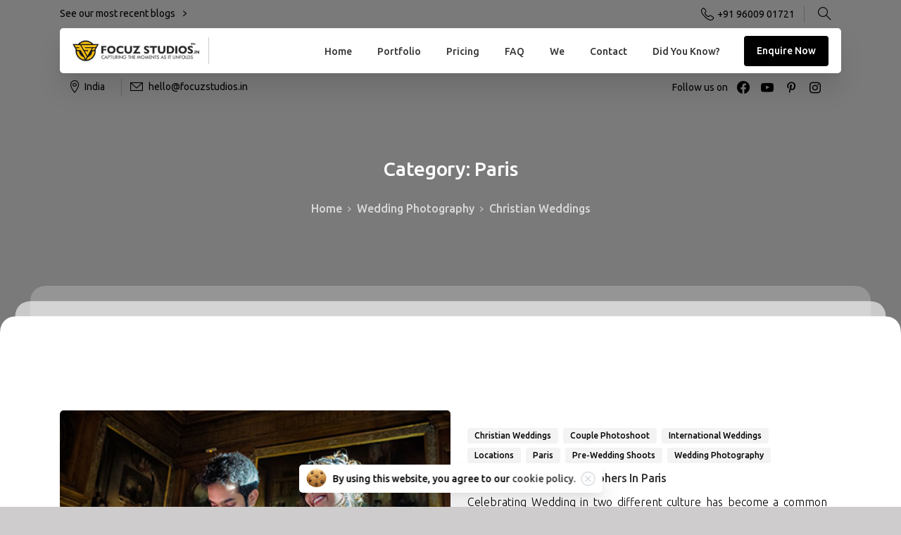

--- FILE ---
content_type: text/html; charset=UTF-8
request_url: https://www.focuzstudios.in/category/paris/
body_size: 34677
content:
<!doctype html>
<html lang="en-US">
<head>
	<meta charset="UTF-8">
	<meta name="viewport" content="width=device-width, initial-scale=1, user-scalable=0">
	<link rel="profile" href="https://gmpg.org/xfn/11">
	<link rel="pingback" href="https://www.focuzstudios.in/xmlrpc.php" />
	<meta name='robots' content='index, follow, max-image-preview:large, max-snippet:-1, max-video-preview:-1' />

	<!-- This site is optimized with the Yoast SEO Premium plugin v24.7 (Yoast SEO v24.7) - https://yoast.com/wordpress/plugins/seo/ -->
	<title>Paris Destination Wedding &amp; Couple Photography</title>
	<meta name="description" content="Plan your dream wedding or couple photoshoot in Paris with Focuz Studios. We capture elegant portraits, candid moments, and timeless memories." />
	<link rel="canonical" href="https://www.focuzstudios.in/category/locations/paris/" />
	<meta property="og:locale" content="en_US" />
	<meta property="og:type" content="article" />
	<meta property="og:title" content="Paris Destination Wedding &amp; Couple Photography" />
	<meta property="og:description" content="Celebrate your love with destination wedding photography in Paris by Focuz Studios. We capture romantic moments and stunning portraits near iconic landmarks." />
	<meta property="og:url" content="https://www.focuzstudios.in/category/locations/paris/" />
	<meta property="og:site_name" content="Focuz Studios™" />
	<meta property="og:image" content="https://www.focuzstudios.in/wp-content/uploads/2025/03/Paris_result.webp" />
	<meta property="og:image:width" content="2048" />
	<meta property="og:image:height" content="2048" />
	<meta property="og:image:type" content="image/webp" />
	<meta name="twitter:card" content="summary_large_image" />
	<meta name="twitter:title" content="Paris Destination Wedding &amp; Couple Photography" />
	<meta name="twitter:description" content="Celebrate your love with destination wedding photography in Paris by Focuz Studios. We capture romantic moments and stunning portraits near iconic landmarks." />
	<script type="application/ld+json" class="yoast-schema-graph">{"@context":"https://schema.org","@graph":[{"@type":"CollectionPage","@id":"https://www.focuzstudios.in/category/locations/paris/","url":"https://www.focuzstudios.in/category/locations/paris/","name":"Paris Destination Wedding & Couple Photography","isPartOf":{"@id":"https://www.focuzstudios.in/#website"},"primaryImageOfPage":{"@id":"https://www.focuzstudios.in/category/locations/paris/#primaryimage"},"image":{"@id":"https://www.focuzstudios.in/category/locations/paris/#primaryimage"},"thumbnailUrl":"https://www.focuzstudios.in/wp-content/uploads/2019/01/french-wedding-photography-in-paris.jpg","description":"Plan your dream wedding or couple photoshoot in Paris with Focuz Studios. We capture elegant portraits, candid moments, and timeless memories.","breadcrumb":{"@id":"https://www.focuzstudios.in/category/locations/paris/#breadcrumb"},"inLanguage":"en-US"},{"@type":"ImageObject","inLanguage":"en-US","@id":"https://www.focuzstudios.in/category/locations/paris/#primaryimage","url":"https://www.focuzstudios.in/wp-content/uploads/2019/01/french-wedding-photography-in-paris.jpg","contentUrl":"https://www.focuzstudios.in/wp-content/uploads/2019/01/french-wedding-photography-in-paris.jpg","width":450,"height":300,"caption":"french-wedding-photography-in-paris"},{"@type":"BreadcrumbList","@id":"https://www.focuzstudios.in/category/locations/paris/#breadcrumb","itemListElement":[{"@type":"ListItem","position":1,"name":"Home","item":"https://www.focuzstudios.in/"},{"@type":"ListItem","position":2,"name":"Locations","item":"https://www.focuzstudios.in/category/locations/"},{"@type":"ListItem","position":3,"name":"Paris"}]},{"@type":"WebSite","@id":"https://www.focuzstudios.in/#website","url":"https://www.focuzstudios.in/","name":"Focuz Studios™","description":"Best Wedding Photographer in Chennai | Luxury &amp; Destination Wedding Photography","publisher":{"@id":"https://www.focuzstudios.in/#organization"},"alternateName":"Brahmin Wedding Photographers","potentialAction":[{"@type":"SearchAction","target":{"@type":"EntryPoint","urlTemplate":"https://www.focuzstudios.in/?s={search_term_string}"},"query-input":{"@type":"PropertyValueSpecification","valueRequired":true,"valueName":"search_term_string"}}],"inLanguage":"en-US"},{"@type":"Organization","@id":"https://www.focuzstudios.in/#organization","name":"Focuz Studios™","alternateName":"Brahmin Wedding Photographers","url":"https://www.focuzstudios.in/","logo":{"@type":"ImageObject","inLanguage":"en-US","@id":"https://www.focuzstudios.in/#/schema/logo/image/","url":"https://www.focuzstudios.in/wp-content/uploads/2025/03/LogoForWebsite3_LogoOnly.png","contentUrl":"https://www.focuzstudios.in/wp-content/uploads/2025/03/LogoForWebsite3_LogoOnly.png","width":300,"height":315,"caption":"Focuz Studios™"},"image":{"@id":"https://www.focuzstudios.in/#/schema/logo/image/"},"sameAs":["https://www.facebook.com/FocuzStudios.Photography","https://www.instagram.com/focuzstudios/"]}]}</script>
	<!-- / Yoast SEO Premium plugin. -->


<link rel='dns-prefetch' href='//checkout.razorpay.com' />
<link rel="alternate" type="application/rss+xml" title="Focuz Studios™ &raquo; Feed" href="https://www.focuzstudios.in/feed/" />
<link rel="alternate" type="application/rss+xml" title="Focuz Studios™ &raquo; Comments Feed" href="https://www.focuzstudios.in/comments/feed/" />
<script src="https://kit.fontawesome.com/dc01418e20.js" crossorigin="anonymous"></script><link rel="alternate" type="application/rss+xml" title="Focuz Studios™ &raquo; Paris Category Feed" href="https://www.focuzstudios.in/category/locations/paris/feed/" />
<style id='wp-img-auto-sizes-contain-inline-css' type='text/css'>
img:is([sizes=auto i],[sizes^="auto," i]){contain-intrinsic-size:3000px 1500px}
/*# sourceURL=wp-img-auto-sizes-contain-inline-css */
</style>
<link rel='stylesheet' id='sgr-css' href='https://www.focuzstudios.in/wp-content/plugins/simple-google-recaptcha/sgr.css?ver=1663739890' type='text/css' media='all' />
<style id='wp-emoji-styles-inline-css' type='text/css'>

	img.wp-smiley, img.emoji {
		display: inline !important;
		border: none !important;
		box-shadow: none !important;
		height: 1em !important;
		width: 1em !important;
		margin: 0 0.07em !important;
		vertical-align: -0.1em !important;
		background: none !important;
		padding: 0 !important;
	}
/*# sourceURL=wp-emoji-styles-inline-css */
</style>
<link rel='stylesheet' id='wp-block-library-css' href='https://www.focuzstudios.in/wp-includes/css/dist/block-library/style.min.css?ver=6.9' type='text/css' media='all' />
<style id='global-styles-inline-css' type='text/css'>
:root{--wp--preset--aspect-ratio--square: 1;--wp--preset--aspect-ratio--4-3: 4/3;--wp--preset--aspect-ratio--3-4: 3/4;--wp--preset--aspect-ratio--3-2: 3/2;--wp--preset--aspect-ratio--2-3: 2/3;--wp--preset--aspect-ratio--16-9: 16/9;--wp--preset--aspect-ratio--9-16: 9/16;--wp--preset--color--black: #000000;--wp--preset--color--cyan-bluish-gray: #abb8c3;--wp--preset--color--white: #ffffff;--wp--preset--color--pale-pink: #f78da7;--wp--preset--color--vivid-red: #cf2e2e;--wp--preset--color--luminous-vivid-orange: #ff6900;--wp--preset--color--luminous-vivid-amber: #fcb900;--wp--preset--color--light-green-cyan: #7bdcb5;--wp--preset--color--vivid-green-cyan: #00d084;--wp--preset--color--pale-cyan-blue: #8ed1fc;--wp--preset--color--vivid-cyan-blue: #0693e3;--wp--preset--color--vivid-purple: #9b51e0;--wp--preset--gradient--vivid-cyan-blue-to-vivid-purple: linear-gradient(135deg,rgb(6,147,227) 0%,rgb(155,81,224) 100%);--wp--preset--gradient--light-green-cyan-to-vivid-green-cyan: linear-gradient(135deg,rgb(122,220,180) 0%,rgb(0,208,130) 100%);--wp--preset--gradient--luminous-vivid-amber-to-luminous-vivid-orange: linear-gradient(135deg,rgb(252,185,0) 0%,rgb(255,105,0) 100%);--wp--preset--gradient--luminous-vivid-orange-to-vivid-red: linear-gradient(135deg,rgb(255,105,0) 0%,rgb(207,46,46) 100%);--wp--preset--gradient--very-light-gray-to-cyan-bluish-gray: linear-gradient(135deg,rgb(238,238,238) 0%,rgb(169,184,195) 100%);--wp--preset--gradient--cool-to-warm-spectrum: linear-gradient(135deg,rgb(74,234,220) 0%,rgb(151,120,209) 20%,rgb(207,42,186) 40%,rgb(238,44,130) 60%,rgb(251,105,98) 80%,rgb(254,248,76) 100%);--wp--preset--gradient--blush-light-purple: linear-gradient(135deg,rgb(255,206,236) 0%,rgb(152,150,240) 100%);--wp--preset--gradient--blush-bordeaux: linear-gradient(135deg,rgb(254,205,165) 0%,rgb(254,45,45) 50%,rgb(107,0,62) 100%);--wp--preset--gradient--luminous-dusk: linear-gradient(135deg,rgb(255,203,112) 0%,rgb(199,81,192) 50%,rgb(65,88,208) 100%);--wp--preset--gradient--pale-ocean: linear-gradient(135deg,rgb(255,245,203) 0%,rgb(182,227,212) 50%,rgb(51,167,181) 100%);--wp--preset--gradient--electric-grass: linear-gradient(135deg,rgb(202,248,128) 0%,rgb(113,206,126) 100%);--wp--preset--gradient--midnight: linear-gradient(135deg,rgb(2,3,129) 0%,rgb(40,116,252) 100%);--wp--preset--font-size--small: 13px;--wp--preset--font-size--medium: 20px;--wp--preset--font-size--large: 36px;--wp--preset--font-size--x-large: 42px;--wp--preset--spacing--20: 0.44rem;--wp--preset--spacing--30: 0.67rem;--wp--preset--spacing--40: 1rem;--wp--preset--spacing--50: 1.5rem;--wp--preset--spacing--60: 2.25rem;--wp--preset--spacing--70: 3.38rem;--wp--preset--spacing--80: 5.06rem;--wp--preset--shadow--natural: 6px 6px 9px rgba(0, 0, 0, 0.2);--wp--preset--shadow--deep: 12px 12px 50px rgba(0, 0, 0, 0.4);--wp--preset--shadow--sharp: 6px 6px 0px rgba(0, 0, 0, 0.2);--wp--preset--shadow--outlined: 6px 6px 0px -3px rgb(255, 255, 255), 6px 6px rgb(0, 0, 0);--wp--preset--shadow--crisp: 6px 6px 0px rgb(0, 0, 0);}:where(body) { margin: 0; }.wp-site-blocks > .alignleft { float: left; margin-right: 2em; }.wp-site-blocks > .alignright { float: right; margin-left: 2em; }.wp-site-blocks > .aligncenter { justify-content: center; margin-left: auto; margin-right: auto; }:where(.is-layout-flex){gap: 0.5em;}:where(.is-layout-grid){gap: 0.5em;}.is-layout-flow > .alignleft{float: left;margin-inline-start: 0;margin-inline-end: 2em;}.is-layout-flow > .alignright{float: right;margin-inline-start: 2em;margin-inline-end: 0;}.is-layout-flow > .aligncenter{margin-left: auto !important;margin-right: auto !important;}.is-layout-constrained > .alignleft{float: left;margin-inline-start: 0;margin-inline-end: 2em;}.is-layout-constrained > .alignright{float: right;margin-inline-start: 2em;margin-inline-end: 0;}.is-layout-constrained > .aligncenter{margin-left: auto !important;margin-right: auto !important;}.is-layout-constrained > :where(:not(.alignleft):not(.alignright):not(.alignfull)){margin-left: auto !important;margin-right: auto !important;}body .is-layout-flex{display: flex;}.is-layout-flex{flex-wrap: wrap;align-items: center;}.is-layout-flex > :is(*, div){margin: 0;}body .is-layout-grid{display: grid;}.is-layout-grid > :is(*, div){margin: 0;}body{padding-top: 0px;padding-right: 0px;padding-bottom: 0px;padding-left: 0px;}a:where(:not(.wp-element-button)){text-decoration: underline;}:root :where(.wp-element-button, .wp-block-button__link){background-color: #32373c;border-width: 0;color: #fff;font-family: inherit;font-size: inherit;font-style: inherit;font-weight: inherit;letter-spacing: inherit;line-height: inherit;padding-top: calc(0.667em + 2px);padding-right: calc(1.333em + 2px);padding-bottom: calc(0.667em + 2px);padding-left: calc(1.333em + 2px);text-decoration: none;text-transform: inherit;}.has-black-color{color: var(--wp--preset--color--black) !important;}.has-cyan-bluish-gray-color{color: var(--wp--preset--color--cyan-bluish-gray) !important;}.has-white-color{color: var(--wp--preset--color--white) !important;}.has-pale-pink-color{color: var(--wp--preset--color--pale-pink) !important;}.has-vivid-red-color{color: var(--wp--preset--color--vivid-red) !important;}.has-luminous-vivid-orange-color{color: var(--wp--preset--color--luminous-vivid-orange) !important;}.has-luminous-vivid-amber-color{color: var(--wp--preset--color--luminous-vivid-amber) !important;}.has-light-green-cyan-color{color: var(--wp--preset--color--light-green-cyan) !important;}.has-vivid-green-cyan-color{color: var(--wp--preset--color--vivid-green-cyan) !important;}.has-pale-cyan-blue-color{color: var(--wp--preset--color--pale-cyan-blue) !important;}.has-vivid-cyan-blue-color{color: var(--wp--preset--color--vivid-cyan-blue) !important;}.has-vivid-purple-color{color: var(--wp--preset--color--vivid-purple) !important;}.has-black-background-color{background-color: var(--wp--preset--color--black) !important;}.has-cyan-bluish-gray-background-color{background-color: var(--wp--preset--color--cyan-bluish-gray) !important;}.has-white-background-color{background-color: var(--wp--preset--color--white) !important;}.has-pale-pink-background-color{background-color: var(--wp--preset--color--pale-pink) !important;}.has-vivid-red-background-color{background-color: var(--wp--preset--color--vivid-red) !important;}.has-luminous-vivid-orange-background-color{background-color: var(--wp--preset--color--luminous-vivid-orange) !important;}.has-luminous-vivid-amber-background-color{background-color: var(--wp--preset--color--luminous-vivid-amber) !important;}.has-light-green-cyan-background-color{background-color: var(--wp--preset--color--light-green-cyan) !important;}.has-vivid-green-cyan-background-color{background-color: var(--wp--preset--color--vivid-green-cyan) !important;}.has-pale-cyan-blue-background-color{background-color: var(--wp--preset--color--pale-cyan-blue) !important;}.has-vivid-cyan-blue-background-color{background-color: var(--wp--preset--color--vivid-cyan-blue) !important;}.has-vivid-purple-background-color{background-color: var(--wp--preset--color--vivid-purple) !important;}.has-black-border-color{border-color: var(--wp--preset--color--black) !important;}.has-cyan-bluish-gray-border-color{border-color: var(--wp--preset--color--cyan-bluish-gray) !important;}.has-white-border-color{border-color: var(--wp--preset--color--white) !important;}.has-pale-pink-border-color{border-color: var(--wp--preset--color--pale-pink) !important;}.has-vivid-red-border-color{border-color: var(--wp--preset--color--vivid-red) !important;}.has-luminous-vivid-orange-border-color{border-color: var(--wp--preset--color--luminous-vivid-orange) !important;}.has-luminous-vivid-amber-border-color{border-color: var(--wp--preset--color--luminous-vivid-amber) !important;}.has-light-green-cyan-border-color{border-color: var(--wp--preset--color--light-green-cyan) !important;}.has-vivid-green-cyan-border-color{border-color: var(--wp--preset--color--vivid-green-cyan) !important;}.has-pale-cyan-blue-border-color{border-color: var(--wp--preset--color--pale-cyan-blue) !important;}.has-vivid-cyan-blue-border-color{border-color: var(--wp--preset--color--vivid-cyan-blue) !important;}.has-vivid-purple-border-color{border-color: var(--wp--preset--color--vivid-purple) !important;}.has-vivid-cyan-blue-to-vivid-purple-gradient-background{background: var(--wp--preset--gradient--vivid-cyan-blue-to-vivid-purple) !important;}.has-light-green-cyan-to-vivid-green-cyan-gradient-background{background: var(--wp--preset--gradient--light-green-cyan-to-vivid-green-cyan) !important;}.has-luminous-vivid-amber-to-luminous-vivid-orange-gradient-background{background: var(--wp--preset--gradient--luminous-vivid-amber-to-luminous-vivid-orange) !important;}.has-luminous-vivid-orange-to-vivid-red-gradient-background{background: var(--wp--preset--gradient--luminous-vivid-orange-to-vivid-red) !important;}.has-very-light-gray-to-cyan-bluish-gray-gradient-background{background: var(--wp--preset--gradient--very-light-gray-to-cyan-bluish-gray) !important;}.has-cool-to-warm-spectrum-gradient-background{background: var(--wp--preset--gradient--cool-to-warm-spectrum) !important;}.has-blush-light-purple-gradient-background{background: var(--wp--preset--gradient--blush-light-purple) !important;}.has-blush-bordeaux-gradient-background{background: var(--wp--preset--gradient--blush-bordeaux) !important;}.has-luminous-dusk-gradient-background{background: var(--wp--preset--gradient--luminous-dusk) !important;}.has-pale-ocean-gradient-background{background: var(--wp--preset--gradient--pale-ocean) !important;}.has-electric-grass-gradient-background{background: var(--wp--preset--gradient--electric-grass) !important;}.has-midnight-gradient-background{background: var(--wp--preset--gradient--midnight) !important;}.has-small-font-size{font-size: var(--wp--preset--font-size--small) !important;}.has-medium-font-size{font-size: var(--wp--preset--font-size--medium) !important;}.has-large-font-size{font-size: var(--wp--preset--font-size--large) !important;}.has-x-large-font-size{font-size: var(--wp--preset--font-size--x-large) !important;}
/*# sourceURL=global-styles-inline-css */
</style>

<link rel='stylesheet' id='contact-form-7-css' href='https://www.focuzstudios.in/wp-content/plugins/contact-form-7/includes/css/styles.css?ver=5.9.8' type='text/css' media='all' />
<link rel='stylesheet' id='cf7rzp-styles-css' href='https://www.focuzstudios.in/wp-content/plugins/integrate-razorpay-contact-form-7/assets/css/styles.css?ver=2.0.3' type='text/css' media='all' />
<link rel='stylesheet' id='essentials-child-style-css' href='https://www.focuzstudios.in/wp-content/themes/essentials-child/style.css?ver=6.9' type='text/css' media='all' />
<style id='pix-intro-handle-inline-css' type='text/css'>

	 body:not(.render) .pix-overlay-item {
		 opacity: 0 !important;
	 }
	 body:not(.pix-loaded) .pix-wpml-header-btn {
		 opacity: 0;
	 }
		 html:not(.render) {
			 background: #cecccc  !important;
		 }
 		 .pix-page-loading-bg:after {
 			 content: " ";
 			 position: fixed;
 			 top: 0;
 			 left: 0;
 			 width: 100vw;
 			 height: 100vh;
 			 display: block;
 			 background: #cecccc !important;
 			 pointer-events: none;
 			 transform: scaleX(1);
 			 // transition: transform .2s ease-in-out;
 			 transition: transform .2s cubic-bezier(.27,.76,.38,.87);
 			 transform-origin: right center;
 			 z-index: 99999999999999999999;
 		 }
 		 body.render .pix-page-loading-bg:after {
 			 transform: scaleX(0);
 			 transform-origin: left center;
 		 }
/*# sourceURL=pix-intro-handle-inline-css */
</style>
<link rel='stylesheet' id='essentials-bootstrap-css' href='https://www.focuzstudios.in/wp-content/themes/essentials/inc/scss/bootstrap.min.css?ver=6.9' type='text/css' media='all' />
<link rel='stylesheet' id='wpdreams-asl-basic-css' href='https://www.focuzstudios.in/wp-content/plugins/ajax-search-lite/css/style.basic.css?ver=4.12.2' type='text/css' media='all' />
<link rel='stylesheet' id='wpdreams-asl-instance-css' href='https://www.focuzstudios.in/wp-content/plugins/ajax-search-lite/css/style-curvy-black.css?ver=4.12.2' type='text/css' media='all' />
<link rel='stylesheet' id='elementor-icons-ekiticons-css' href='https://www.focuzstudios.in/wp-content/plugins/elementskit-lite/modules/elementskit-icon-pack/assets/css/ekiticons.css?ver=3.2.3' type='text/css' media='all' />
<link rel='stylesheet' id='pix-flickity-style-css' href='https://www.focuzstudios.in/wp-content/themes/essentials/css/build/flickity.min.css?ver=2.0.6' type='text/css' media='all' />
<link rel='stylesheet' id='essentials-pixicon-font-css' href='https://www.focuzstudios.in/wp-content/themes/essentials/css/build/pixicon-main/style.min.css?ver=2.0.6' type='text/css' media='all' />
<link rel='stylesheet' id='pix-popups-style-css' href='https://www.focuzstudios.in/wp-content/themes/essentials/css/jquery-confirm.min.css?ver=2.0.6' type='text/css' media='all' />
<link rel='stylesheet' id='essentials-select-css-css' href='https://www.focuzstudios.in/wp-content/themes/essentials/css/build/bootstrap-select.min.css?ver=2.0.6' type='text/css' media='all' />
<link rel='stylesheet' id='pix-essentials-style-2-css' href='https://www.focuzstudios.in/wp-content/uploads/wp-scss-cache/pix-essentials-style-2.css?ver=1675230258' type='text/css' media='all' />
<link rel='stylesheet' id='ms-main-css' href='https://www.focuzstudios.in/wp-content/plugins/masterslider/public/assets/css/masterslider.main.css?ver=3.5.7' type='text/css' media='all' />
<link rel='stylesheet' id='ms-custom-css' href='https://www.focuzstudios.in/wp-content/uploads/masterslider/custom.css?ver=1.1' type='text/css' media='all' />
<link rel='stylesheet' id='cf7cf-style-css' href='https://www.focuzstudios.in/wp-content/plugins/cf7-conditional-fields/style.css?ver=2.4.15' type='text/css' media='all' />
<link rel='stylesheet' id='mo_customer_validation_inttelinput_style-css' href='https://www.focuzstudios.in/wp-content/plugins/miniorange-otp-verification/includes/css/intlTelInput.min.css?version=4.1.1&#038;ver=4.1.1' type='text/css' media='all' />
<link rel='stylesheet' id='ekit-widget-styles-css' href='https://www.focuzstudios.in/wp-content/plugins/elementskit-lite/widgets/init/assets/css/widget-styles.css?ver=3.2.3' type='text/css' media='all' />
<link rel='stylesheet' id='ekit-responsive-css' href='https://www.focuzstudios.in/wp-content/plugins/elementskit-lite/widgets/init/assets/css/responsive.css?ver=3.2.3' type='text/css' media='all' />
<link rel='stylesheet' id='ecs-styles-css' href='https://www.focuzstudios.in/wp-content/plugins/ele-custom-skin/assets/css/ecs-style.css?ver=3.1.7' type='text/css' media='all' />
<link rel='stylesheet' id='elementor-post-19256-css' href='https://www.focuzstudios.in/wp-content/uploads/elementor/css/post-19256.css?ver=1674497324' type='text/css' media='all' />
<!--n2css--><script type="text/javascript" id="sgr-js-extra">
/* <![CDATA[ */
var sgr = {"sgr_site_key":"6LclfTAbAAAAAAwO3NmSsQRBHG3KD5UAI_kLgVJR"};
//# sourceURL=sgr-js-extra
/* ]]> */
</script>
<script type="text/javascript" src="https://www.focuzstudios.in/wp-content/plugins/simple-google-recaptcha/sgr.js?ver=1663739890" id="sgr-js"></script>
<script type="text/javascript" src="https://www.focuzstudios.in/wp-includes/js/jquery/jquery.min.js?ver=3.7.1" id="jquery-core-js"></script>
<script type="text/javascript" src="https://www.focuzstudios.in/wp-includes/js/jquery/jquery-migrate.min.js?ver=3.4.1" id="jquery-migrate-js"></script>
<script type="text/javascript" src="https://www.focuzstudios.in/wp-content/plugins/masterslider/includes/modules/elementor/assets/js/elementor-widgets.js?ver=3.5.7" id="masterslider-elementor-widgets-js"></script>
<script type="text/javascript" src="https://www.focuzstudios.in/wp-content/plugins/integrate-razorpay-contact-form-7/assets/js/lib/sweetalert2.js?ver=6.9" id="cf7rzp-sweetalert2-js"></script>
<script type="text/javascript" src="https://checkout.razorpay.com/v1/checkout.js?ver=6.9" id="cf7rzp-rzp-checkout-js"></script>
<script type="text/javascript" id="cf7rzp-main-js-extra">
/* <![CDATA[ */
var ajax_object_cf7rzp = {"ajax_url":"https://www.focuzstudios.in/wp-admin/admin-ajax.php"};
//# sourceURL=cf7rzp-main-js-extra
/* ]]> */
</script>
<script type="text/javascript" src="https://www.focuzstudios.in/wp-content/plugins/integrate-razorpay-contact-form-7/assets/js/main.js?ver=2.0.3" id="cf7rzp-main-js"></script>
<script type="text/javascript" id="ecs_ajax_load-js-extra">
/* <![CDATA[ */
var ecs_ajax_params = {"ajaxurl":"https://www.focuzstudios.in/wp-admin/admin-ajax.php","posts":"{\"category_name\":\"paris\",\"error\":\"\",\"m\":\"\",\"p\":0,\"post_parent\":\"\",\"subpost\":\"\",\"subpost_id\":\"\",\"attachment\":\"\",\"attachment_id\":0,\"name\":\"\",\"pagename\":\"\",\"page_id\":0,\"second\":\"\",\"minute\":\"\",\"hour\":\"\",\"day\":0,\"monthnum\":0,\"year\":0,\"w\":0,\"tag\":\"\",\"cat\":5355,\"tag_id\":\"\",\"author\":\"\",\"author_name\":\"\",\"feed\":\"\",\"tb\":\"\",\"paged\":0,\"meta_key\":\"\",\"meta_value\":\"\",\"preview\":\"\",\"s\":\"\",\"sentence\":\"\",\"title\":\"\",\"fields\":\"all\",\"menu_order\":\"\",\"embed\":\"\",\"category__in\":[],\"category__not_in\":[],\"category__and\":[],\"post__in\":[],\"post__not_in\":[],\"post_name__in\":[],\"tag__in\":[],\"tag__not_in\":[],\"tag__and\":[],\"tag_slug__in\":[],\"tag_slug__and\":[],\"post_parent__in\":[],\"post_parent__not_in\":[],\"author__in\":[],\"author__not_in\":[],\"search_columns\":[],\"ignore_sticky_posts\":false,\"suppress_filters\":false,\"cache_results\":true,\"update_post_term_cache\":true,\"update_menu_item_cache\":false,\"lazy_load_term_meta\":true,\"update_post_meta_cache\":true,\"post_type\":\"\",\"posts_per_page\":10,\"nopaging\":false,\"comments_per_page\":\"50\",\"no_found_rows\":false,\"order\":\"DESC\"}"};
//# sourceURL=ecs_ajax_load-js-extra
/* ]]> */
</script>
<script type="text/javascript" src="https://www.focuzstudios.in/wp-content/plugins/ele-custom-skin/assets/js/ecs_ajax_pagination.js?ver=3.1.7" id="ecs_ajax_load-js"></script>
<script type="text/javascript" id="mo_customer_validation_inttelinput_script-js-extra">
/* <![CDATA[ */
var moselecteddropdown = {"selecteddropdown":[{"name":"All Countries","alphacode":"","countryCode":""},{"name":"Afghanistan (\u202b\u0627\u0641\u063a\u0627\u0646\u0633\u062a\u0627\u0646\u202c\u200e)","alphacode":"af","countryCode":"+93"},{"name":"Albania (Shqip\u00ebri)","alphacode":"al","countryCode":"+355"},{"name":"Algeria (\u202b\u0627\u0644\u062c\u0632\u0627\u0626\u0631\u202c\u200e)","alphacode":"dz","countryCode":"+213"},{"name":"American Samoa","alphacode":"as","countryCode":"+1684"},{"name":"Andorra","alphacode":"ad","countryCode":"+376"},{"name":"Angola","alphacode":"ao","countryCode":"+244"},{"name":"Anguilla","alphacode":"ai","countryCode":"+1264"},{"name":"Antigua and Barbuda","alphacode":"ag","countryCode":"+1268"},{"name":"Argentina","alphacode":"ar","countryCode":"+54"},{"name":"Armenia (\u0540\u0561\u0575\u0561\u057d\u057f\u0561\u0576)","alphacode":"am","countryCode":"+374"},{"name":"Aruba","alphacode":"aw","countryCode":"+297"},{"name":"Australia","alphacode":"au","countryCode":"+61"},{"name":"Austria (\u00d6sterreich)","alphacode":"at","countryCode":"+43"},{"name":"Azerbaijan (Az\u0259rbaycan)","alphacode":"az","countryCode":"+994"},{"name":"Bahamas","alphacode":"bs","countryCode":"+1242"},{"name":"Bahrain (\u202b\u0627\u0644\u0628\u062d\u0631\u064a\u0646\u202c\u200e)","alphacode":"bh","countryCode":"+973"},{"name":"Bangladesh (\u09ac\u09be\u0982\u09b2\u09be\u09a6\u09c7\u09b6)","alphacode":"bd","countryCode":"+880"},{"name":"Barbados","alphacode":"bb","countryCode":"+1246"},{"name":"Belarus (\u0411\u0435\u043b\u0430\u0440\u0443\u0441\u044c)","alphacode":"by","countryCode":"+375"},{"name":"Belgium (Belgi\u00eb)","alphacode":"be","countryCode":"+32"},{"name":"Belize","alphacode":"bz","countryCode":"+501"},{"name":"Benin (B\u00e9nin)","alphacode":"bj","countryCode":"+229"},{"name":"Bermuda","alphacode":"bm","countryCode":"+1441"},{"name":"Bhutan (\u0f60\u0f56\u0fb2\u0f74\u0f42)","alphacode":"bt","countryCode":"+975"},{"name":"Bolivia","alphacode":"bo","countryCode":"+591"},{"name":"Bosnia and Herzegovina (\u0411\u043e\u0441\u043d\u0430 \u0438 \u0425\u0435\u0440\u0446\u0435\u0433\u043e\u0432\u0438\u043d\u0430)","alphacode":"ba","countryCode":"+387"},{"name":"Botswana","alphacode":"bw","countryCode":"+267"},{"name":"Brazil (Brasil)","alphacode":"br","countryCode":"+55"},{"name":"British Indian Ocean Territory","alphacode":"io","countryCode":"+246"},{"name":"British Virgin Islands","alphacode":"vg","countryCode":"+1284"},{"name":"Brunei","alphacode":"bn","countryCode":"+673"},{"name":"Bulgaria (\u0411\u044a\u043b\u0433\u0430\u0440\u0438\u044f)","alphacode":"bg","countryCode":"+359"},{"name":"Burkina Faso","alphacode":"bf","countryCode":"+226"},{"name":"Burundi (Uburundi)","alphacode":"bi","countryCode":"+257"},{"name":"Cambodia (\u1780\u1798\u17d2\u1796\u17bb\u1787\u17b6)","alphacode":"kh","countryCode":"+855"},{"name":"Cameroon (Cameroun)","alphacode":"cm","countryCode":"+237"},{"name":"Canada","alphacode":"ca","countryCode":"+1"},{"name":"Cape Verde (Kabu Verdi)","alphacode":"cv","countryCode":"+238"},{"name":"Caribbean Netherlands","alphacode":"bq","countryCode":"+599"},{"name":"Cayman Islands","alphacode":"ky","countryCode":"+1345"},{"name":"Central African Republic (R\u00e9publique centrafricaine)","alphacode":"cf","countryCode":"+236"},{"name":"Chad (Tchad)","alphacode":"td","countryCode":"+235"},{"name":"Chile","alphacode":"cl","countryCode":"+56"},{"name":"China (\u4e2d\u56fd)","alphacode":"cn","countryCode":"+86"},{"name":"Christmas Island","alphacode":"cx","countryCode":"+61"},{"name":"Cocos (Keeling) Islands","alphacode":"cc","countryCode":"+61"},{"name":"Colombia","alphacode":"co","countryCode":"+57"},{"name":"Comoros (\u202b\u062c\u0632\u0631 \u0627\u0644\u0642\u0645\u0631\u202c\u200e)","alphacode":"km","countryCode":"+269"},{"name":"Congo (DRC) (Jamhuri ya Kidemokrasia ya Kongo)","alphacode":"cd","countryCode":"+243"},{"name":"Congo (Republic) (Congo-Brazzaville)","alphacode":"cg","countryCode":"+242"},{"name":"Cook Islands","alphacode":"ck","countryCode":"+682"},{"name":"Costa Rica","alphacode":"cr","countryCode":"+506"},{"name":"C\u00f4te d\u2019Ivoire","alphacode":"ci","countryCode":"+225"},{"name":"Croatia (Hrvatska)","alphacode":"hr","countryCode":"+385"},{"name":"Cuba","alphacode":"cu","countryCode":"+53"},{"name":"Cura\u00e7ao","alphacode":"cw","countryCode":"+599"},{"name":"Cyprus (\u039a\u03cd\u03c0\u03c1\u03bf\u03c2)","alphacode":"cy","countryCode":"+357"},{"name":"Czech Republic (\u010cesk\u00e1 republika)","alphacode":"cz","countryCode":"+420"},{"name":"Denmark (Danmark)","alphacode":"dk","countryCode":"+45"},{"name":"Djibouti","alphacode":"dj","countryCode":"+253"},{"name":"Dominica","alphacode":"dm","countryCode":"+1767"},{"name":"Dominican Republic (Rep\u00fablica Dominicana)","alphacode":"do","countryCode":"+1"},{"name":"Ecuador","alphacode":"ec","countryCode":"+593"},{"name":"Egypt (\u202b\u0645\u0635\u0631\u202c\u200e)","alphacode":"eg","countryCode":"+20"},{"name":"El Salvador","alphacode":"sv","countryCode":"+503"},{"name":"Equatorial Guinea (Guinea Ecuatorial)","alphacode":"gq","countryCode":"+240"},{"name":"Eritrea","alphacode":"er","countryCode":"+291"},{"name":"Estonia (Eesti)","alphacode":"ee","countryCode":"+372"},{"name":"Ethiopia","alphacode":"et","countryCode":"+251"},{"name":"Falkland Islands (Islas Malvinas)","alphacode":"fk","countryCode":"+500"},{"name":"Faroe Islands (F\u00f8royar)","alphacode":"fo","countryCode":"+298"},{"name":"Fiji","alphacode":"fj","countryCode":"+679"},{"name":"Finland (Suomi)","alphacode":"fi","countryCode":"+358"},{"name":"France","alphacode":"fr","countryCode":"+33"},{"name":"French Guiana (Guyane fran\u00e7aise)","alphacode":"gf","countryCode":"+594"},{"name":"French Polynesia (Polyn\u00e9sie fran\u00e7aise)","alphacode":"pf","countryCode":"+689"},{"name":"Gabon","alphacode":"ga","countryCode":"+241"},{"name":"Gambia","alphacode":"gm","countryCode":"+220"},{"name":"Georgia (\u10e1\u10d0\u10e5\u10d0\u10e0\u10d7\u10d5\u10d4\u10da\u10dd)","alphacode":"ge","countryCode":"+995"},{"name":"Germany (Deutschland)","alphacode":"de","countryCode":"+49"},{"name":"Ghana (Gaana)","alphacode":"gh","countryCode":"+233"},{"name":"Gibraltar","alphacode":"gi","countryCode":"+350"},{"name":"Greece (\u0395\u03bb\u03bb\u03ac\u03b4\u03b1)","alphacode":"gr","countryCode":"+30"},{"name":"Greenland (Kalaallit Nunaat)","alphacode":"gl","countryCode":"+299"},{"name":"Grenada","alphacode":"gd","countryCode":"+1473"},{"name":"Guadeloupe","alphacode":"gp","countryCode":"+590"},{"name":"Guam","alphacode":"gu","countryCode":"+1671"},{"name":"Guatemala","alphacode":"gt","countryCode":"+502"},{"name":"Guernsey","alphacode":"gg","countryCode":"+44"},{"name":"Guinea (Guin\u00e9e)","alphacode":"gn","countryCode":"+224"},{"name":"Guinea-Bissau (Guin\u00e9 Bissau)","alphacode":"gw","countryCode":"+245"},{"name":"Guyana","alphacode":"gy","countryCode":"+592"},{"name":"Haiti","alphacode":"ht","countryCode":"+509"},{"name":"Honduras","alphacode":"hn","countryCode":"+504"},{"name":"Hong Kong (\u9999\u6e2f)","alphacode":"hk","countryCode":"+852"},{"name":"Hungary (Magyarorsz\u00e1g)","alphacode":"hu","countryCode":"+36"},{"name":"Iceland (\u00cdsland)","alphacode":"is","countryCode":"+354"},{"name":"India (\u092d\u093e\u0930\u0924)","alphacode":"in","countryCode":"+91"},{"name":"Indonesia","alphacode":"id","countryCode":"+62"},{"name":"Iran (\u202b\u0627\u06cc\u0631\u0627\u0646\u202c\u200e)","alphacode":"ir","countryCode":"+98"},{"name":"Iraq (\u202b\u0627\u0644\u0639\u0631\u0627\u0642\u202c\u200e)","alphacode":"iq","countryCode":"+964"},{"name":"Ireland","alphacode":"ie","countryCode":"+353"},{"name":"Isle of Man","alphacode":"im","countryCode":"+44"},{"name":"Israel (\u202b\u05d9\u05e9\u05e8\u05d0\u05dc\u202c\u200e)","alphacode":"il","countryCode":"+972"},{"name":"Italy (Italia)","alphacode":"it","countryCode":"+39"},{"name":"Jamaica","alphacode":"jm","countryCode":"+1876"},{"name":"Japan (\u65e5\u672c)","alphacode":"jp","countryCode":"+81"},{"name":"Jersey","alphacode":"je","countryCode":"+44"},{"name":"Jordan (\u202b\u0627\u0644\u0623\u0631\u062f\u0646\u202c\u200e)","alphacode":"jo","countryCode":"+962"},{"name":"Kazakhstan (\u041a\u0430\u0437\u0430\u0445\u0441\u0442\u0430\u043d)","alphacode":"kz","countryCode":"+7"},{"name":"Kenya","alphacode":"ke","countryCode":"+254"},{"name":"Kiribati","alphacode":"ki","countryCode":"+686"},{"name":"Kosovo","alphacode":"xk","countryCode":"+383"},{"name":"Kuwait (\u202b\u0627\u0644\u0643\u0648\u064a\u062a\u202c\u200e)","alphacode":"kw","countryCode":"+965"},{"name":"Kyrgyzstan (\u041a\u044b\u0440\u0433\u044b\u0437\u0441\u0442\u0430\u043d)","alphacode":"kg","countryCode":"+996"},{"name":"Laos (\u0ea5\u0eb2\u0ea7)","alphacode":"la","countryCode":"+856"},{"name":"Latvia (Latvija)","alphacode":"lv","countryCode":"+371"},{"name":"Lebanon (\u202b\u0644\u0628\u0646\u0627\u0646\u202c\u200e)","alphacode":"lb","countryCode":"+961"},{"name":"Lesotho","alphacode":"ls","countryCode":"+266"},{"name":"Liberia","alphacode":"lr","countryCode":"+231"},{"name":"Libya (\u202b\u0644\u064a\u0628\u064a\u0627\u202c\u200e)","alphacode":"ly","countryCode":"+218"},{"name":"Liechtenstein","alphacode":"li","countryCode":"+423"},{"name":"Lithuania (Lietuva)","alphacode":"lt","countryCode":"+370"},{"name":"Luxembourg","alphacode":"lu","countryCode":"+352"},{"name":"Macau (\u6fb3\u9580)","alphacode":"mo","countryCode":"+853"},{"name":"Macedonia (FYROM) (\u041c\u0430\u043a\u0435\u0434\u043e\u043d\u0438\u0458\u0430)","alphacode":"mk","countryCode":"+389"},{"name":"Madagascar (Madagasikara)","alphacode":"mg","countryCode":"+261"},{"name":"Malawi","alphacode":"mw","countryCode":"+265"},{"name":"Malaysia","alphacode":"my","countryCode":"+60"},{"name":"Maldives","alphacode":"mv","countryCode":"+960"},{"name":"Mali","alphacode":"ml","countryCode":"+223"},{"name":"Malta","alphacode":"mt","countryCode":"+356"},{"name":"Marshall Islands","alphacode":"mh","countryCode":"+692"},{"name":"Martinique","alphacode":"mq","countryCode":"+596"},{"name":"Mauritania (\u202b\u0645\u0648\u0631\u064a\u062a\u0627\u0646\u064a\u0627\u202c\u200e)","alphacode":"mr","countryCode":"+222"},{"name":"Mauritius (Moris)","alphacode":"mu","countryCode":"+230"},{"name":"Mayotte","alphacode":"yt","countryCode":"+262"},{"name":"Mexico (M\u00e9xico)","alphacode":"mx","countryCode":"+52"},{"name":"Micronesia","alphacode":"fm","countryCode":"+691"},{"name":"Moldova (Republica Moldova)","alphacode":"md","countryCode":"+373"},{"name":"Monaco","alphacode":"mc","countryCode":"+377"},{"name":"Mongolia (\u041c\u043e\u043d\u0433\u043e\u043b)","alphacode":"mn","countryCode":"+976"},{"name":"Montenegro (Crna Gora)","alphacode":"me","countryCode":"+382"},{"name":"Montserrat","alphacode":"ms","countryCode":"+1664"},{"name":"Morocco (\u202b\u0627\u0644\u0645\u063a\u0631\u0628\u202c\u200e)","alphacode":"ma","countryCode":"+212"},{"name":"Mozambique (Mo\u00e7ambique)","alphacode":"mz","countryCode":"+258"},{"name":"Myanmar (Burma) (\u1019\u103c\u1014\u103a\u1019\u102c)","alphacode":"mm","countryCode":"+95"},{"name":"Namibia (Namibi\u00eb)","alphacode":"na","countryCode":"+264"},{"name":"Nauru","alphacode":"nr","countryCode":"+674"},{"name":"Nepal (\u0928\u0947\u092a\u093e\u0932)","alphacode":"np","countryCode":"+977"},{"name":"Netherlands (Nederland)","alphacode":"nl","countryCode":"+31"},{"name":"New Caledonia (Nouvelle-Cal\u00e9donie)","alphacode":"nc","countryCode":"+687"},{"name":"New Zealand","alphacode":"nz","countryCode":"+64"},{"name":"Nicaragua","alphacode":"ni","countryCode":"+505"},{"name":"Niger (Nijar)","alphacode":"ne","countryCode":"+227"},{"name":"Nigeria","alphacode":"ng","countryCode":"+234"},{"name":"Niue","alphacode":"nu","countryCode":"+683"},{"name":"Norfolk Island","alphacode":"nf","countryCode":"+672"},{"name":"North Korea (\uc870\uc120 \ubbfc\uc8fc\uc8fc\uc758 \uc778\ubbfc \uacf5\ud654\uad6d)","alphacode":"kp","countryCode":"+850"},{"name":"Northern Mariana Islands","alphacode":"mp","countryCode":"+1670"},{"name":"Norway (Norge)","alphacode":"no","countryCode":"+47"},{"name":"Oman (\u202b\u0639\u064f\u0645\u0627\u0646\u202c\u200e)","alphacode":"om","countryCode":"+968"},{"name":"Pakistan (\u202b\u067e\u0627\u06a9\u0633\u062a\u0627\u0646\u202c\u200e)","alphacode":"pk","countryCode":"+92"},{"name":"Palau","alphacode":"pw","countryCode":"+680"},{"name":"Palestine (\u202b\u0641\u0644\u0633\u0637\u064a\u0646\u202c\u200e)","alphacode":"ps","countryCode":"+970"},{"name":"Panama (Panam\u00e1)","alphacode":"pa","countryCode":"+507"},{"name":"Papua New Guinea","alphacode":"pg","countryCode":"+675"},{"name":"Paraguay","alphacode":"py","countryCode":"+595"},{"name":"Peru (Per\u00fa)","alphacode":"pe","countryCode":"+51"},{"name":"Philippines","alphacode":"ph","countryCode":"+63"},{"name":"Poland (Polska)","alphacode":"pl","countryCode":"+48"},{"name":"Portugal","alphacode":"pt","countryCode":"+351"},{"name":"Puerto Rico","alphacode":"pr","countryCode":"+1"},{"name":"Qatar (\u202b\u0642\u0637\u0631\u202c\u200e)","alphacode":"qa","countryCode":"+974"},{"name":"R\u00e9union (La R\u00e9union)","alphacode":"re","countryCode":"+262"},{"name":"Romania (Rom\u00e2nia)","alphacode":"ro","countryCode":"+40"},{"name":"Russia (\u0420\u043e\u0441\u0441\u0438\u044f)","alphacode":"ru","countryCode":"+7"},{"name":"Rwanda","alphacode":"rw","countryCode":"+250"},{"name":"Saint Barth\u00e9lemy","alphacode":"bl","countryCode":"+590"},{"name":"Saint Helena","alphacode":"sh","countryCode":"+290"},{"name":"Saint Kitts and Nevis","alphacode":"kn","countryCode":"+1869"},{"name":"Saint Lucia","alphacode":"lc","countryCode":"+1758"},{"name":"Saint Martin (Saint-Martin (partie fran\u00e7aise))","alphacode":"mf","countryCode":"+590"},{"name":"Saint Pierre and Miquelon (Saint-Pierre-et-Miquelon)","alphacode":"pm","countryCode":"+508"},{"name":"Saint Vincent and the Grenadines","alphacode":"vc","countryCode":"+1784"},{"name":"Samoa","alphacode":"ws","countryCode":"+685"},{"name":"San Marino","alphacode":"sm","countryCode":"+378"},{"name":"S\u00e3o Tom\u00e9 and Pr\u00edncipe (S\u00e3o Tom\u00e9 e Pr\u00edncipe)","alphacode":"st","countryCode":"+239"},{"name":"Saudi Arabia (\u202b\u0627\u0644\u0645\u0645\u0644\u0643\u0629 \u0627\u0644\u0639\u0631\u0628\u064a\u0629 \u0627\u0644\u0633\u0639\u0648\u062f\u064a\u0629\u202c\u200e)","alphacode":"sa","countryCode":"+966"},{"name":"Senegal (S\u00e9n\u00e9gal)","alphacode":"sn","countryCode":"+221"},{"name":"Serbia (\u0421\u0440\u0431\u0438\u0458\u0430)","alphacode":"rs","countryCode":"+381"},{"name":"Seychelles","alphacode":"sc","countryCode":"+248"},{"name":"Sierra Leone","alphacode":"sl","countryCode":"+232"},{"name":"Singapore","alphacode":"sg","countryCode":"+65"},{"name":"Sint Maarten","alphacode":"sx","countryCode":"+1721"},{"name":"Slovakia (Slovensko)","alphacode":"sk","countryCode":"+421"},{"name":"Slovenia (Slovenija)","alphacode":"si","countryCode":"+386"},{"name":"Solomon Islands","alphacode":"sb","countryCode":"+677"},{"name":"Somalia (Soomaaliya)","alphacode":"so","countryCode":"+252"},{"name":"South Africa","alphacode":"za","countryCode":"+27"},{"name":"South Korea (\ub300\ud55c\ubbfc\uad6d)","alphacode":"kr","countryCode":"+82"},{"name":"South Sudan (\u202b\u062c\u0646\u0648\u0628 \u0627\u0644\u0633\u0648\u062f\u0627\u0646\u202c\u200e)","alphacode":"ss","countryCode":"+211"},{"name":"Spain (Espa\u00f1a)","alphacode":"es","countryCode":"+34"},{"name":"Sri Lanka (\u0dc1\u0dca\u200d\u0dbb\u0dd3 \u0dbd\u0d82\u0d9a\u0dcf\u0dc0)","alphacode":"lk","countryCode":"+94"},{"name":"Sudan (\u202b\u0627\u0644\u0633\u0648\u062f\u0627\u0646\u202c\u200e)","alphacode":"sd","countryCode":"+249"},{"name":"Suriname","alphacode":"sr","countryCode":"+597"},{"name":"Svalbard and Jan Mayen","alphacode":"sj","countryCode":"+47"},{"name":"Swaziland","alphacode":"sz","countryCode":"+268"},{"name":"Sweden (Sverige)","alphacode":"se","countryCode":"+46"},{"name":"Switzerland (Schweiz)","alphacode":"ch","countryCode":"+41"},{"name":"Syria (\u202b\u0633\u0648\u0631\u064a\u0627\u202c\u200e)","alphacode":"sy","countryCode":"+963"},{"name":"Taiwan (\u53f0\u7063)","alphacode":"tw","countryCode":"+886"},{"name":"Tajikistan","alphacode":"tj","countryCode":"+992"},{"name":"Tanzania","alphacode":"tz","countryCode":"+255"},{"name":"Thailand (\u0e44\u0e17\u0e22)","alphacode":"th","countryCode":"+66"},{"name":"Timor-Leste","alphacode":"tl","countryCode":"+670"},{"name":"Togo","alphacode":"tg","countryCode":"+228"},{"name":"Tokelau","alphacode":"tk","countryCode":"+690"},{"name":"Tonga","alphacode":"to","countryCode":"+676"},{"name":"Trinidad and Tobago","alphacode":"tt","countryCode":"+1868"},{"name":"Tunisia (\u202b\u062a\u0648\u0646\u0633\u202c\u200e)","alphacode":"tn","countryCode":"+216"},{"name":"Turkey (T\u00fcrkiye)","alphacode":"tr","countryCode":"+90"},{"name":"Turkmenistan","alphacode":"tm","countryCode":"+993"},{"name":"Turks and Caicos Islands","alphacode":"tc","countryCode":"+1649"},{"name":"Tuvalu","alphacode":"tv","countryCode":"+688"},{"name":"U.S. Virgin Islands","alphacode":"vi","countryCode":"+1340"},{"name":"Uganda","alphacode":"ug","countryCode":"+256"},{"name":"Ukraine (\u0423\u043a\u0440\u0430\u0457\u043d\u0430)","alphacode":"ua","countryCode":"+380"},{"name":"United Arab Emirates (\u202b\u0627\u0644\u0625\u0645\u0627\u0631\u0627\u062a \u0627\u0644\u0639\u0631\u0628\u064a\u0629 \u0627\u0644\u0645\u062a\u062d\u062f\u0629\u202c\u200e)","alphacode":"ae","countryCode":"+971"},{"name":"United Kingdom","alphacode":"gb","countryCode":"+44"},{"name":"United States","alphacode":"us","countryCode":"+1"},{"name":"Uruguay","alphacode":"uy","countryCode":"+598"},{"name":"Uzbekistan (O\u02bbzbekiston)","alphacode":"uz","countryCode":"+998"},{"name":"Vanuatu","alphacode":"vu","countryCode":"+678"},{"name":"Vatican City (Citt\u00e0 del Vaticano)","alphacode":"va","countryCode":"+379"},{"name":"Venezuela","alphacode":"ve","countryCode":"+58"},{"name":"Vietnam (Vi\u1ec7t Nam)","alphacode":"vn","countryCode":"+84"},{"name":"Wallis and Futuna (Wallis-et-Futuna)","alphacode":"wf","countryCode":"+681"},{"name":"Western Sahara (\u202b\u0627\u0644\u0635\u062d\u0631\u0627\u0621 \u0627\u0644\u063a\u0631\u0628\u064a\u0629\u202c\u200e)","alphacode":"eh","countryCode":"+212"},{"name":"Yemen (\u202b\u0627\u0644\u064a\u0645\u0646\u202c\u200e)","alphacode":"ye","countryCode":"+967"},{"name":"Zambia","alphacode":"zm","countryCode":"+260"},{"name":"Zimbabwe","alphacode":"zw","countryCode":"+263"},{"name":"\u00c5land Islands","alphacode":"ax","countryCode":"+358"}]};
//# sourceURL=mo_customer_validation_inttelinput_script-js-extra
/* ]]> */
</script>
<script type="text/javascript" src="https://www.focuzstudios.in/wp-content/plugins/miniorange-otp-verification/includes/js/intlTelInput.min.js?version=4.1.1&amp;ver=4.1.1" id="mo_customer_validation_inttelinput_script-js"></script>
<script type="text/javascript" src="https://www.focuzstudios.in/wp-content/plugins/ele-custom-skin/assets/js/ecs.js?ver=3.1.7" id="ecs-script-js"></script>
<link rel="https://api.w.org/" href="https://www.focuzstudios.in/wp-json/" /><link rel="alternate" title="JSON" type="application/json" href="https://www.focuzstudios.in/wp-json/wp/v2/categories/5355" /><script>var ms_grabbing_curosr='https://www.focuzstudios.in/wp-content/plugins/masterslider/public/assets/css/common/grabbing.cur',ms_grab_curosr='https://www.focuzstudios.in/wp-content/plugins/masterslider/public/assets/css/common/grab.cur';</script>
<meta name="generator" content="MasterSlider 3.5.7 - Responsive Touch Image Slider" />
				<link rel="preconnect" href="https://fonts.gstatic.com" crossorigin />
				<link rel="preload" as="style" href="//fonts.googleapis.com/css?family=Open+Sans&display=swap" />
				<link rel="stylesheet" href="//fonts.googleapis.com/css?family=Open+Sans&display=swap" media="all" />
				<meta name="generator" content="Elementor 3.23.4; features: e_optimized_css_loading, additional_custom_breakpoints, e_lazyload; settings: css_print_method-external, google_font-enabled, font_display-auto">

<!-- Meta Pixel Code -->
<script type='text/javascript'>
!function(f,b,e,v,n,t,s){if(f.fbq)return;n=f.fbq=function(){n.callMethod?
n.callMethod.apply(n,arguments):n.queue.push(arguments)};if(!f._fbq)f._fbq=n;
n.push=n;n.loaded=!0;n.version='2.0';n.queue=[];t=b.createElement(e);t.async=!0;
t.src=v;s=b.getElementsByTagName(e)[0];s.parentNode.insertBefore(t,s)}(window,
document,'script','https://connect.facebook.net/en_US/fbevents.js?v=next');
</script>
<!-- End Meta Pixel Code -->

      <script type='text/javascript'>
        var url = window.location.origin + '?ob=open-bridge';
        fbq('set', 'openbridge', '5196235757127327', url);
      </script>
    <script type='text/javascript'>fbq('init', '5196235757127327', {}, {
    "agent": "wordpress-6.9-3.0.16"
})</script><script type='text/javascript'>
    fbq('track', 'PageView', []);
  </script>
<!-- Meta Pixel Code -->
<noscript>
<img height="1" width="1" style="display:none" alt="fbpx"
src="https://www.facebook.com/tr?id=5196235757127327&ev=PageView&noscript=1" />
</noscript>
<!-- End Meta Pixel Code -->
			<style>
				.e-con.e-parent:nth-of-type(n+4):not(.e-lazyloaded):not(.e-no-lazyload),
				.e-con.e-parent:nth-of-type(n+4):not(.e-lazyloaded):not(.e-no-lazyload) * {
					background-image: none !important;
				}
				@media screen and (max-height: 1024px) {
					.e-con.e-parent:nth-of-type(n+3):not(.e-lazyloaded):not(.e-no-lazyload),
					.e-con.e-parent:nth-of-type(n+3):not(.e-lazyloaded):not(.e-no-lazyload) * {
						background-image: none !important;
					}
				}
				@media screen and (max-height: 640px) {
					.e-con.e-parent:nth-of-type(n+2):not(.e-lazyloaded):not(.e-no-lazyload),
					.e-con.e-parent:nth-of-type(n+2):not(.e-lazyloaded):not(.e-no-lazyload) * {
						background-image: none !important;
					}
				}
			</style>
			<meta name="generator" content="Powered by Slider Revolution 6.5.8 - responsive, Mobile-Friendly Slider Plugin for WordPress with comfortable drag and drop interface." />
			            <style>
				            
					div[id*='ajaxsearchlitesettings'].searchsettings .asl_option_inner label {
						font-size: 0px !important;
						color: rgba(0, 0, 0, 0);
					}
					div[id*='ajaxsearchlitesettings'].searchsettings .asl_option_inner label:after {
						font-size: 11px !important;
						position: absolute;
						top: 0;
						left: 0;
						z-index: 1;
					}
					.asl_w_container {
						width: 100%;
						margin: 0px 0px 0px 0px;
						min-width: 200px;
					}
					div[id*='ajaxsearchlite'].asl_m {
						width: 100%;
					}
					div[id*='ajaxsearchliteres'].wpdreams_asl_results div.resdrg span.highlighted {
						font-weight: bold;
						color: rgba(217, 49, 43, 1);
						background-color: rgba(238, 238, 238, 1);
					}
					div[id*='ajaxsearchliteres'].wpdreams_asl_results .results img.asl_image {
						width: 70px;
						height: 70px;
						object-fit: cover;
					}
					div.asl_r .results {
						max-height: none;
					}
				
						.asl_m .probox svg {
							fill: rgba(0, 0, 0, 1) !important;
						}
						.asl_m .probox .innericon {
							background-color: rgba(255, 255, 255, 1) !important;
							background-image: none !important;
							-webkit-background-image: none !important;
							-ms-background-image: none !important;
						}
					
						div.asl_m.asl_w {
							border:1px none rgb(0, 0, 0) !important;border-radius:0px 0px 0px 0px !important;
							box-shadow: none !important;
						}
						div.asl_m.asl_w .probox {border: none !important;}
					
						div.asl_r.asl_w.vertical .results .item::after {
							display: block;
							position: absolute;
							bottom: 0;
							content: '';
							height: 1px;
							width: 100%;
							background: #D8D8D8;
						}
						div.asl_r.asl_w.vertical .results .item.asl_last_item::after {
							display: none;
						}
								            </style>
			            <link rel="icon" href="https://www.focuzstudios.in/wp-content/uploads/2023/08/LogoForWebsite3_LogoOnly-75x75.png" sizes="32x32" />
<link rel="icon" href="https://www.focuzstudios.in/wp-content/uploads/2023/08/LogoForWebsite3_LogoOnly.png" sizes="192x192" />
<link rel="apple-touch-icon" href="https://www.focuzstudios.in/wp-content/uploads/2023/08/LogoForWebsite3_LogoOnly.png" />
<meta name="msapplication-TileImage" content="https://www.focuzstudios.in/wp-content/uploads/2023/08/LogoForWebsite3_LogoOnly.png" />
<script type="text/javascript">function setREVStartSize(e){
			//window.requestAnimationFrame(function() {				 
				window.RSIW = window.RSIW===undefined ? window.innerWidth : window.RSIW;	
				window.RSIH = window.RSIH===undefined ? window.innerHeight : window.RSIH;	
				try {								
					var pw = document.getElementById(e.c).parentNode.offsetWidth,
						newh;
					pw = pw===0 || isNaN(pw) ? window.RSIW : pw;
					e.tabw = e.tabw===undefined ? 0 : parseInt(e.tabw);
					e.thumbw = e.thumbw===undefined ? 0 : parseInt(e.thumbw);
					e.tabh = e.tabh===undefined ? 0 : parseInt(e.tabh);
					e.thumbh = e.thumbh===undefined ? 0 : parseInt(e.thumbh);
					e.tabhide = e.tabhide===undefined ? 0 : parseInt(e.tabhide);
					e.thumbhide = e.thumbhide===undefined ? 0 : parseInt(e.thumbhide);
					e.mh = e.mh===undefined || e.mh=="" || e.mh==="auto" ? 0 : parseInt(e.mh,0);		
					if(e.layout==="fullscreen" || e.l==="fullscreen") 						
						newh = Math.max(e.mh,window.RSIH);					
					else{					
						e.gw = Array.isArray(e.gw) ? e.gw : [e.gw];
						for (var i in e.rl) if (e.gw[i]===undefined || e.gw[i]===0) e.gw[i] = e.gw[i-1];					
						e.gh = e.el===undefined || e.el==="" || (Array.isArray(e.el) && e.el.length==0)? e.gh : e.el;
						e.gh = Array.isArray(e.gh) ? e.gh : [e.gh];
						for (var i in e.rl) if (e.gh[i]===undefined || e.gh[i]===0) e.gh[i] = e.gh[i-1];
											
						var nl = new Array(e.rl.length),
							ix = 0,						
							sl;					
						e.tabw = e.tabhide>=pw ? 0 : e.tabw;
						e.thumbw = e.thumbhide>=pw ? 0 : e.thumbw;
						e.tabh = e.tabhide>=pw ? 0 : e.tabh;
						e.thumbh = e.thumbhide>=pw ? 0 : e.thumbh;					
						for (var i in e.rl) nl[i] = e.rl[i]<window.RSIW ? 0 : e.rl[i];
						sl = nl[0];									
						for (var i in nl) if (sl>nl[i] && nl[i]>0) { sl = nl[i]; ix=i;}															
						var m = pw>(e.gw[ix]+e.tabw+e.thumbw) ? 1 : (pw-(e.tabw+e.thumbw)) / (e.gw[ix]);					
						newh =  (e.gh[ix] * m) + (e.tabh + e.thumbh);
					}
					var el = document.getElementById(e.c);
					if (el!==null && el) el.style.height = newh+"px";					
					el = document.getElementById(e.c+"_wrapper");
					if (el!==null && el) {
						el.style.height = newh+"px";
						el.style.display = "block";
					}
				} catch(e){
					console.log("Failure at Presize of Slider:" + e)
				}					   
			//});
		  };</script>
		<style type="text/css" id="wp-custom-css">
			input[type=checkbox], input[type=radio] {
    box-sizing: border-box;
    margin-top: 12px;
    width: 85px;
    height: 20px;
}

.pix-pt-20 {
    padding-top: 0px !important;
}

.sticky-top.pix-sticky-top-adjust {
    top: 66px !important;
}
/*---Pagination active style---*/
span.page-numbers.current {
    background: white;
    padding: 5px 10px 5px 10px;
    border-radius: 5px;
    box-shadow: 0 0.125rem 0.375rem rgb(0 0 0 / 5%), 0 0.5rem 1.2rem rgb(0 0 0 / 10%) !important;
}

/*---Slider Border Radius---*/
.n2-ss-slider .n2-ow, .n2-ss-slider .n2-ow:before, .n2-ss-slider .n2-ow:after, .n2-ss-slider .n2-ow-all *, .n2-ss-slider .n2-ow-all :before, .n2-ss-slider .n2-ow-all :after {
    box-sizing: content-box;
    border-radius: 5px;
}

/*---Post Comment Sticky Icon---*/
.sticky-top.pix-sticky-top-adjust {
    top: 97px !important;
}


.pix-sliding-headline .slide-in-container {
    margin-top: -35px; !important
}


/* Maternity pricing page arrows align ment */


/* Svg */
.elementor-element-69c27d29 .elementor-inner-column:nth-child(1) .pix-feature-list:nth-child(4) svg{
	position:relative;
	top:-28px;
}

/* Svg */
.slide-in-container .py-2 .pix-feature-list:nth-child(3) .text-white svg{
	position:relative;
	top:-14px;
}

/* Svg */
.slide-in-container .py-2 .pix-feature-list:nth-child(4) .text-white svg{
	position:relative;
	top:-28px;
}

/* Svg */
.slide-in-container .py-2 .pix-feature-list:nth-child(1) .text-white svg{
	position:relative;
	top:-14px;
}

/* Svg */
.elementor-element-69c27d29 .elementor-inner-column:nth-child(3) .pix-feature-list:nth-child(1) svg{
	position:relative;
	top:-14px;
}

/* Svg */
.elementor-element-69c27d29 .elementor-inner-column:nth-child(3) .pix-feature-list:nth-child(2) svg{
	position:relative;
	top:-14px;
}

/* Svg */
.elementor-element-69c27d29 .elementor-inner-column:nth-child(3) .pix-feature-list:nth-child(3) svg{
	position:relative;
	top:-13px;
}

/* Svg */
.elementor-element-69c27d29 .elementor-inner-column:nth-child(3) .pix-feature-list:nth-child(5) svg{
	position:relative;
	top:-28px;
}


/* FAQ Button */
.elementor-element-6ec658d5 .d-block .d-inline-block{
	text-align: left;
	padding-left: 1.5em;
  text-indent:-1.5em;
}

/* Pricing Row Size */
.elementor-widget-pix-comparison-table .w-100 .pix-bottom-line{
	padding-bottom:8px !important;
	padding-top:8px !important;
	
}

/* Quote Name & ID (p) */
.outer tbody tr:nth-child(1) .one-column table tbody tr .inner:nth-child(1) p{
	color:white;
}
.outer .inner:nth-child(2) p{
	color: white;
}

a{
    text-decoration: none !important;
}
.pix-contact7-form {
    font-family: 'Ubuntu';
}

.pix-py-20.pix-post-tags {
    display: none !important;
}




/* Accordion Bold And Normal*/
button.btn.btn-link.text-left.collapsed {
    font-weight: 400;
}

button.btn.btn-link.text-left {
    font-weight: 500;
}

/* Form Font Normal*/
.filter-option-inner-inner {
    font-weight: 300;
}
/* Division */
.hentry .d-inline-block .flex-md-row-reverse2 .card-body .d-flex > div{
	margin-top: 20px;
}
/* Inline block */
#main .d-flex .w-100 .d-inline-block{
	margin-bottom: 20px;
}
.card-body.col-md-6.pl-md-4.py-md-0 {
    padding-right: 20px;
}
.pix-pb-20.text-break.text-body-default {
    text-align: justify;
}

/* Testimonials Form*/
.strong-rating label:before
{
	  width: 42px;
    height: 35px;
}
input#wpmtst_submit_testimonial {
	color: white;
	background-color: black;
	border-color: black;
	border-radius: 5px;
	padding: 5px 15px 5px 15px;
}
.strong-rating:focus {
    outline: 0px solid #CCC;
}

/* Password Protected Page */
form.post-password-form {
    text-align: center;
}

.df-bottombar-branding {
    display: none;!important
}

pre.df-window-msg {
    font-family: "Ubuntu", sans-serif !important;
}

div.df-btn-text {
    font-family: "Ubuntu", sans-serif !important;
}

div.df-brand-name
{
	font-family: "Ubuntu", sans-serif !important;
}

div.df-window-msg-cont-brandname
{
	font-family: "Ubuntu", sans-serif !important;
}

div.df-bottombar-btn
{
	font-family: "Ubuntu", sans-serif !important;
	font-weight: bold;
}

div.df-brand-sub
{
	font-family: "Ubuntu", sans-serif !important;
}		</style>
		<style id="wpforms-css-vars-root">
				:root {
					--wpforms-field-border-radius: 3px;
--wpforms-field-border-style: solid;
--wpforms-field-border-size: 1px;
--wpforms-field-background-color: #ffffff;
--wpforms-field-border-color: rgba( 0, 0, 0, 0.25 );
--wpforms-field-border-color-spare: rgba( 0, 0, 0, 0.25 );
--wpforms-field-text-color: rgba( 0, 0, 0, 0.7 );
--wpforms-field-menu-color: #ffffff;
--wpforms-label-color: rgba( 0, 0, 0, 0.85 );
--wpforms-label-sublabel-color: rgba( 0, 0, 0, 0.55 );
--wpforms-label-error-color: #d63637;
--wpforms-button-border-radius: 3px;
--wpforms-button-border-style: none;
--wpforms-button-border-size: 1px;
--wpforms-button-background-color: #066aab;
--wpforms-button-border-color: #066aab;
--wpforms-button-text-color: #ffffff;
--wpforms-page-break-color: #066aab;
--wpforms-background-image: none;
--wpforms-background-position: center center;
--wpforms-background-repeat: no-repeat;
--wpforms-background-size: cover;
--wpforms-background-width: 100px;
--wpforms-background-height: 100px;
--wpforms-background-color: rgba( 0, 0, 0, 0 );
--wpforms-background-url: none;
--wpforms-container-padding: 0px;
--wpforms-container-border-style: none;
--wpforms-container-border-width: 1px;
--wpforms-container-border-color: #000000;
--wpforms-container-border-radius: 3px;
--wpforms-field-size-input-height: 43px;
--wpforms-field-size-input-spacing: 15px;
--wpforms-field-size-font-size: 16px;
--wpforms-field-size-line-height: 19px;
--wpforms-field-size-padding-h: 14px;
--wpforms-field-size-checkbox-size: 16px;
--wpforms-field-size-sublabel-spacing: 5px;
--wpforms-field-size-icon-size: 1;
--wpforms-label-size-font-size: 16px;
--wpforms-label-size-line-height: 19px;
--wpforms-label-size-sublabel-font-size: 14px;
--wpforms-label-size-sublabel-line-height: 17px;
--wpforms-button-size-font-size: 17px;
--wpforms-button-size-height: 41px;
--wpforms-button-size-padding-h: 15px;
--wpforms-button-size-margin-top: 10px;
--wpforms-container-shadow-size-box-shadow: none;

				}
			</style><style id='pix-intro-area-handle-inline-css' type='text/css'>
.pix-intro-container { padding-top:80px;padding-bottom:200px; }
/*# sourceURL=pix-intro-area-handle-inline-css */
</style>
<link rel='stylesheet' id='elementor-frontend-css' href='https://www.focuzstudios.in/wp-content/plugins/elementor/assets/css/frontend-lite.min.css?ver=3.23.4' type='text/css' media='all' />
<link rel='stylesheet' id='elementor-post-16294-css' href='https://www.focuzstudios.in/wp-content/uploads/elementor/css/post-16294.css?ver=1743492627' type='text/css' media='all' />
<style id='pix-sliding-text-handle-inline-css' type='text/css'>
#sliding-text-128613619 .pix-sliding-headline { font-size: h1 !important; }
#sliding-text-19106841 .pix-sliding-headline { font-size: h1 !important; }
/*# sourceURL=pix-sliding-text-handle-inline-css */
</style>
<link rel='stylesheet' id='pix-external-font-1-css' href='https://fonts.googleapis.com/css2?family=Ubuntu%3Aital%2Cwght%400%2C300%3B0%2C400%3B0%2C500%3B0%2C700%3B1%2C300%3B1%2C400%3B1%2C500%3B1%2C700&#038;display=swap&#038;ver=6.9' type='text/css' media='all' />
<link rel='stylesheet' id='pix-external-font-2-css' href='https://fonts.googleapis.com/css2?family=Ubuntu%3Aital%2Cwght%400%2C300%3B0%2C400%3B0%2C500%3B0%2C700%3B1%2C300%3B1%2C400%3B1%2C500%3B1%2C700&#038;display=swap&#038;ver=6.9' type='text/css' media='all' />
<link rel='stylesheet' id='elementor-icons-css' href='https://www.focuzstudios.in/wp-content/plugins/elementor/assets/lib/eicons/css/elementor-icons.min.css?ver=5.30.0' type='text/css' media='all' />
<link rel='stylesheet' id='swiper-css' href='https://www.focuzstudios.in/wp-content/plugins/elementor/assets/lib/swiper/v8/css/swiper.min.css?ver=8.4.5' type='text/css' media='all' />
<link rel='stylesheet' id='elementor-post-6-css' href='https://www.focuzstudios.in/wp-content/uploads/elementor/css/post-6.css?ver=1743492626' type='text/css' media='all' />
<link rel='stylesheet' id='elementor-pro-css' href='https://www.focuzstudios.in/wp-content/plugins/elementor-pro/assets/css/frontend-lite.min.css?ver=3.12.0' type='text/css' media='all' />
<link rel='stylesheet' id='font-awesome-5-all-css' href='https://www.focuzstudios.in/wp-content/plugins/elementor/assets/lib/font-awesome/css/all.min.css?ver=3.23.4' type='text/css' media='all' />
<link rel='stylesheet' id='font-awesome-4-shim-css' href='https://www.focuzstudios.in/wp-content/plugins/elementor/assets/lib/font-awesome/css/v4-shims.min.css?ver=3.23.4' type='text/css' media='all' />
<link rel='stylesheet' id='elementor-global-css' href='https://www.focuzstudios.in/wp-content/uploads/elementor/css/global.css?ver=1743492626' type='text/css' media='all' />
<link rel='stylesheet' id='fea-modal-css' href='https://www.focuzstudios.in/wp-content/plugins/frontend-admin/assets/css/modal-min.css?ver=3.9.1' type='text/css' media='all' />
<link rel='stylesheet' id='dashicons-css' href='https://www.focuzstudios.in/wp-includes/css/dashicons.min.css?ver=6.9' type='text/css' media='all' />
<link rel='stylesheet' id='acf-global-css' href='https://www.focuzstudios.in/wp-content/plugins/advanced-custom-fields/assets/build/css/acf-global.min.css?ver=6.3.12' type='text/css' media='all' />
<link rel='stylesheet' id='google-fonts-1-css' href='https://fonts.googleapis.com/css?family=Ubuntu%3A100%2C100italic%2C200%2C200italic%2C300%2C300italic%2C400%2C400italic%2C500%2C500italic%2C600%2C600italic%2C700%2C700italic%2C800%2C800italic%2C900%2C900italic&#038;display=auto&#038;ver=6.9' type='text/css' media='all' />
<link rel='stylesheet' id='rs-plugin-settings-css' href='https://www.focuzstudios.in/wp-content/plugins/revslider/public/assets/css/rs6.css?ver=6.5.8' type='text/css' media='all' />
<style id='rs-plugin-settings-inline-css' type='text/css'>
#rs-demo-id {}
/*# sourceURL=rs-plugin-settings-inline-css */
</style>
<style id='pix-custom-css-inline-css' type='text/css'>
@media (max-width: 768px){
.pix-cookie-banner {
width: 70% !important;
}
}
/*# sourceURL=pix-custom-css-inline-css */
</style>
</head>
<body class="archive category category-paris category-5355 wp-custom-logo wp-theme-essentials wp-child-theme-essentials-child _masterslider _msp_version_3.5.7 non-logged-in hfeed elementor-default elementor-kit-6" style="">
<div class="pix-page-loading-bg"></div>
<div id="page" class="site bg-white">
	        <div class="pix-header-boxed pix-is-sticky-header position-relative">
            <div class="position-absolute w-100 ">
                 <div class="pix-topbar position-relative pix-header-desktop pix-topbar-normal  bg-transparent  text-white sticky-top2 p-sticky" style="z-index:999998;" >
     <div class="container">
         <div class="row d-flex align-items-center align-items-stretch">
                          <div class="col-12 col-lg-6 column pix-header-min-height text-left justify-content-start py-md-0 d-flex align-items-center">
 				        <div class="d-inline-flex align-items-center2 line-height-1 pix-py-5 pix-hover-item mb-0">
            <a data-anim-type="disabled" class="text-body-default font-weight-bold btn btn-link p-0 line-height-1 pix-header-text text-sm  d-inline-flex2 align-items-center2" href="https://www.focuzstudios.in/#recentblogs"  style="" >
                See our most recent blogs</span>
                <i class="font-weight-bold pixicon-angle-right pix-header-icon-format pix-hover-right ml-2"></i>            </a></div>
                         </div>

                                       <div class="col-12 col-lg-6 column text-right justify-content-end pix-header-min-height py-md-0 d-flex align-items-center justify-content-end">
 				        <a data-anim-type="disabled" href="tel:+919600901721" class="pix-header-phone text-sm d-inline-block2 pix-header-text d-inline-flex align-items-center pix-py-5 text-body-default font-weight-bold mb-0" style="" ><i class="pixicon-phone text-18 pix-mr-5 pix-header-icon-style"></i> +91 96009 01721</a>
                <span class="mx-1"></span>
                <div class="d-inline-flex pix-px-5 mx-0">
            <div class="bg-dark-opacity-2 pix-header-divider   pix-sm" data-color="dark-opacity-2" data-scroll-color=""></div>
                    </div>
                        <a data-anim-type="disabled" href="#" class="btn pix-header-btn btn-link p-0 pix-px-15 pix-search-btn pix-toggle-overlay m-0  d-inline-flex align-items-center text-body-default" ><span class="screen-reader-text sr-only">Search</span><i class="pixicon-zoom text-18 pix-header-text font-weight-bold"></i></a>
                         </div>

         </div>
              </div>
      </div>
                <div class="pix-header-placeholder position-relative d-block w-100">
                    <header id="masthead" class="pix-header pix-header-desktop d-block2 pix-header-normal2 pix-scroll-shadow sticky-top2 position-relative pix-header-box " data-text="heading-default" data-text-scroll="heading-default">
     <div class="container">
         <div class="pix-header-box-part shadow-lg pix-main-part pix-header-container-area bg-white pix-header-box-rounded-top rounded-xl" data-bg-class="bg-white" data-bg-color=""  style="" data-scroll-class="bg-white" data-scroll-color="" >
             <nav class="navbar pix-main-menu navbar-hover-drop navbar-expand-lg navbar-light text-center justify-content-center">
    				        <span class="mx-1"></span>
            <div class=" d-flex align-items-center">
        <div class="d-inline-block " data-anim-type="disabled" style="max-width:180px;">
                                    <a class="navbar-brand" href="https://www.focuzstudios.in/" target="" rel="home">
                            <img class="pix-logo" height="" width="" src="https://www.focuzstudios.in/wp-content/uploads/2019/12/2023_FocuzStudiosDotInLogo.png" alt="Focuz Studios™" style="" >
                                                            <img class="pix-logo-scroll" src="https://www.focuzstudios.in/wp-content/uploads/2019/12/2023_FocuzStudiosDotInLogo.png" alt="Focuz Studios™" style="">
                                                        </a>
                                </div>
    </div>
            <div class="d-inline-flex pix-px-5 mx-2">
            <div class="bg-dark-opacity-2 pix-header-divider   pix-sm" data-color="dark-opacity-2" data-scroll-color=""></div>
                    </div>
        <div id="navbarNav-907" class="collapse navbar-collapse align-self-stretch pix-primary-nav-line  justify-content-end "><ul id="menu-demo-menu" class="navbar-nav nav-style-megamenu align-self-stretch align-items-center "><li itemscope="itemscope" itemtype="https://www.schema.org/SiteNavigationElement" id="menu-item-13390" class="menu-item menu-item-type-post_type menu-item-object-page menu-item-home menu-item-13390 nav-item dropdown d-lg-flex nav-item-display align-self-stretch overflow-visible align-items-center"><a title="Home" class="text-heading-default font-weight-bold pix-nav-link  nav-link " target="_self" href="https://www.focuzstudios.in/"><span class="pix-dropdown-title text-sm  pix-header-text">Home</span></a></li>
<li itemscope="itemscope" itemtype="https://www.schema.org/SiteNavigationElement" id="menu-item-4292" class="menu-item menu-item-type-custom menu-item-object-custom menu-item-has-children dropdown menu-item-4292 nav-item dropdown d-lg-flex nav-item-display align-self-stretch overflow-visible align-items-center mega-item pix-mega-style-default"><a title="Portfolio" class="text-heading-default font-weight-bold pix-nav-link  dropdown-toggle nav-link " target="_self" href="https://www.focuzstudios.in/best-candid-wedding-photographers/" data-toggle="dropdown" aria-haspopup="true" aria-expanded="false" id="menu-item-dropdown-4292"><span class="pix-dropdown-title text-sm  pix-header-text">Portfolio</span></a>
<div class="dropdown-menu"  aria-labelledby="menu-item-dropdown-4292" role="navigation">
<div class="submenu-box bg-gray-1 overflow-hidden2"><div class="container overflow-hidden"><div class="row w-100">	<div class="col-lg-3 none pix-p-202 "><div class="d-block position-relative w-100 pix-menu-box menu-item menu-item-type-custom menu-item-object-custom menu-item-316 nav-item dropdown d-lg-flex nav-item-display align-self-stretch overflow-visible align-items-center w-100  pix-dark pix-menu-full-height"><div class="item-inner pix-menu-box-inner d-flex align-items-end w-100 h-100 pix-hover-item  position-relative overflow-hidden" style="-webkit-transform: translateZ(0);transform: translateZ(0);"><div class=" overflow-hidden"><video class="pix-bg-image pix-video-elem pix-img-scale bg-video w-100 " preload="none" loop muted playsinline style="pointer-events: none;">
								<source src="https://www.focuzstudios.in/wp-content/themes/essentials/inc/assets/loading-square.mp4" class="" data-src="https://focuzstudios.in/wp-content/uploads/2021/12/Web-Video.mp4" type="video/mp4">
								</video></div><a target="_self" href="https://www.focuzstudios.in/make-your-quotation/" class="pix-img-overlay pix-box-container d-md-flex align-items-center w-100 justify-content-center2 pix-p-20" ><h6 class="text-heading-default font-weight-bold pix-box-title">Create your own story from us!</h6><span class="pix-box-text text-body-default text-sm">Made with love in Focuz Studios.</span><span class="pix-box-link text-heading-default btn btn-sm p-0 font-weight-bold pix-py-5 text-sm2 pix-hover-item d-flex align-items-center align-self-stretch text-left">Enquire now <i class="ml-2 pixicon-angle-right d-flex align-self-center font-weight-bold pix-hover-right" style="line-height:16px;"></i></span></a></div></div>	</div>
	<div class="col-lg-3 pix-menu-line-right pix-p-202 pix-dropdown-padding"><a href="https://www.focuzstudios.in/south-indian-wedding-photography-focuz-studios/" target="" class="mega-col-title text-sm  text-heading-default  font-weight-bold" ><span style="color:black">South Indian Weddings</span></a>		<div itemscope="itemscope" itemtype="https://www.schema.org/SiteNavigationElement" id="menu-item-294" class="menu-item menu-item-type-custom menu-item-object-custom menu-item-294 nav-item dropdown d-lg-flex nav-item-display align-self-stretch overflow-visible align-items-center w-100"><a title="Tamil" class="text-heading-default font-weight-bold pix-nav-link  dropdown-item" target="_self" href="https://www.focuzstudios.in/best-wedding-photographers-tamil-nadu/"><span class="pix-dropdown-title  text-body-default  font-weight-bold">Tamil</span></a></div>
		<div itemscope="itemscope" itemtype="https://www.schema.org/SiteNavigationElement" id="menu-item-295" class="menu-item menu-item-type-custom menu-item-object-custom menu-item-295 nav-item dropdown d-lg-flex nav-item-display align-self-stretch overflow-visible align-items-center w-100"><a title="Tamil Brahmin " class="text-heading-default font-weight-bold pix-nav-link  dropdown-item" target="_self" href="https://www.focuzstudios.in/tamil-brahmin-wedding-photography/"><span class="pix-dropdown-title  text-body-default  font-weight-bold">Tamil Brahmin <span class="d-inline-block mr-1 "  ><span class="badge font-weight-normal bg-black  " style="font-size:12px; "><span class="text-white" style="">Trending</span></span></span></span></a></div>
		<div itemscope="itemscope" itemtype="https://www.schema.org/SiteNavigationElement" id="menu-item-296" class="menu-item menu-item-type-custom menu-item-object-custom menu-item-296 nav-item dropdown d-lg-flex nav-item-display align-self-stretch overflow-visible align-items-center w-100"><a title="Chettinad" class="text-heading-default font-weight-bold pix-nav-link  dropdown-item" target="_self" href="https://www.focuzstudios.in/chettinad-wedding-photography/"><span class="pix-dropdown-title  text-body-default  font-weight-bold">Chettinad</span></a></div>
		<div itemscope="itemscope" itemtype="https://www.schema.org/SiteNavigationElement" id="menu-item-297" class="menu-item menu-item-type-custom menu-item-object-custom menu-item-297 nav-item dropdown d-lg-flex nav-item-display align-self-stretch overflow-visible align-items-center w-100"><a title="Christian" class="text-heading-default font-weight-bold pix-nav-link  dropdown-item" target="_self" href="https://www.focuzstudios.in/christian-wedding-photographer"><span class="pix-dropdown-title  text-body-default  font-weight-bold">Christian</span></a></div>
		<div itemscope="itemscope" itemtype="https://www.schema.org/SiteNavigationElement" id="menu-item-26001" class="menu-item menu-item-type-custom menu-item-object-custom menu-item-26001 nav-item dropdown d-lg-flex nav-item-display align-self-stretch overflow-visible align-items-center w-100"><a title="Muslim" class="text-heading-default font-weight-bold pix-nav-link  dropdown-item" target="_self" href="https://www.focuzstudios.in/muslim-wedding-photographers/"><span class="pix-dropdown-title  text-body-default  font-weight-bold">Muslim</span></a></div>
		<div itemscope="itemscope" itemtype="https://www.schema.org/SiteNavigationElement" id="menu-item-298" class="menu-item menu-item-type-custom menu-item-object-custom menu-item-298 nav-item dropdown d-lg-flex nav-item-display align-self-stretch overflow-visible align-items-center w-100"><a title="Telugu" class="text-heading-default font-weight-bold pix-nav-link  dropdown-item" target="_self" href="https://www.focuzstudios.in/best-telugu-wedding-photographers/"><span class="pix-dropdown-title  text-body-default  font-weight-bold">Telugu</span></a></div>
		<div itemscope="itemscope" itemtype="https://www.schema.org/SiteNavigationElement" id="menu-item-299" class="menu-item menu-item-type-custom menu-item-object-custom menu-item-299 nav-item dropdown d-lg-flex nav-item-display align-self-stretch overflow-visible align-items-center w-100"><a title="Kerala " class="text-heading-default font-weight-bold pix-nav-link  dropdown-item" target="_self" href="https://www.focuzstudios.in/best-kerala-wedding-photographers/"><span class="pix-dropdown-title  text-body-default  font-weight-bold">Kerala <span class="d-inline-block mr-1 "  ><span class="badge font-weight-normal bg-black  " style="font-size:12px; "><span class="text-white" style="">Trending</span></span></span></span></a></div>
		<div itemscope="itemscope" itemtype="https://www.schema.org/SiteNavigationElement" id="menu-item-300" class="menu-item menu-item-type-custom menu-item-object-custom menu-item-300 nav-item dropdown d-lg-flex nav-item-display align-self-stretch overflow-visible align-items-center w-100"><a title="Srilankan" class="text-heading-default font-weight-bold pix-nav-link  dropdown-item" target="_self" href="https://www.focuzstudios.in/focuz-studios-sri-lankan-wedding-photography/"><span class="pix-dropdown-title  text-body-default  font-weight-bold">Srilankan</span></a></div>
		<div itemscope="itemscope" itemtype="https://www.schema.org/SiteNavigationElement" id="menu-item-13388" class="menu-item menu-item-type-custom menu-item-object-custom menu-item-13388 nav-item dropdown d-lg-flex nav-item-display align-self-stretch overflow-visible align-items-center w-100"><a title="Konkani" class="text-heading-default font-weight-bold pix-nav-link  dropdown-item" target="_self" href="https://www.focuzstudios.in/konkani-wedding-photography/"><span class="pix-dropdown-title  text-body-default  font-weight-bold">Konkani</span></a></div>
	</div>
	<div class="col-lg-3 pix-menu-line-right pix-p-202 pix-dropdown-padding"><a href="https://www.focuzstudios.in/north-indian-wedding-photography/" target="" class="mega-col-title text-sm  text-heading-default  font-weight-bold" ><span style="color:black">North Indian Wedding</span></a>		<div itemscope="itemscope" itemtype="https://www.schema.org/SiteNavigationElement" id="menu-item-302" class="menu-item menu-item-type-custom menu-item-object-custom menu-item-302 nav-item dropdown d-lg-flex nav-item-display align-self-stretch overflow-visible align-items-center w-100"><a title="Marwari" class="text-heading-default font-weight-bold pix-nav-link  dropdown-item" target="_self" href="https://www.focuzstudios.in/north-indian-marwari-wedding-photography/"><span class="pix-dropdown-title  text-body-default  font-weight-bold">Marwari</span></a></div>
		<div itemscope="itemscope" itemtype="https://www.schema.org/SiteNavigationElement" id="menu-item-303" class="menu-item menu-item-type-custom menu-item-object-custom menu-item-303 nav-item dropdown d-lg-flex nav-item-display align-self-stretch overflow-visible align-items-center w-100"><a title="Desitination Wedding" class="text-heading-default font-weight-bold pix-nav-link  dropdown-item" target="_self" href="https://www.focuzstudios.in/destination-wedding-photographers-in-india/"><span class="pix-dropdown-title  text-body-default  font-weight-bold"><span style="color:black">Desitination Wedding</span></span></a></div>
		<div itemscope="itemscope" itemtype="https://www.schema.org/SiteNavigationElement" id="menu-item-304" class="menu-item menu-item-type-custom menu-item-object-custom menu-item-304 nav-item dropdown d-lg-flex nav-item-display align-self-stretch overflow-visible align-items-center w-100"><a title="West Bengal" class="text-heading-default font-weight-bold pix-nav-link  dropdown-item" target="_self" href="https://www.focuzstudios.in/destination-wedding-photographers-in-west-bengal/"><span class="pix-dropdown-title  text-body-default  font-weight-bold">West Bengal</span></a></div>
		<div itemscope="itemscope" itemtype="https://www.schema.org/SiteNavigationElement" id="menu-item-305" class="menu-item menu-item-type-custom menu-item-object-custom menu-item-305 nav-item dropdown d-lg-flex nav-item-display align-self-stretch overflow-visible align-items-center w-100"><a title="International Weddings" class="text-heading-default font-weight-bold pix-nav-link  dropdown-item" target="_self" href="https://www.focuzstudios.in/wedding-photography-international/"><span class="pix-dropdown-title  text-body-default  font-weight-bold"><span style="color:black">International Weddings</span></span></a></div>
		<div itemscope="itemscope" itemtype="https://www.schema.org/SiteNavigationElement" id="menu-item-306" class="menu-item menu-item-type-custom menu-item-object-custom menu-item-306 nav-item dropdown d-lg-flex nav-item-display align-self-stretch overflow-visible align-items-center w-100"><a title="London UK " class="text-heading-default font-weight-bold pix-nav-link  dropdown-item" target="_self" href="https://www.focuzstudios.in/wedding-photography-london/"><span class="pix-dropdown-title  text-body-default  font-weight-bold">London UK <span class="d-inline-block mr-1 "  ><span class="badge font-weight-normal bg-black  " style="font-size:12px; "><span class="text-white" style="">Trending</span></span></span></span></a></div>
		<div itemscope="itemscope" itemtype="https://www.schema.org/SiteNavigationElement" id="menu-item-307" class="menu-item menu-item-type-custom menu-item-object-custom menu-item-307 nav-item dropdown d-lg-flex nav-item-display align-self-stretch overflow-visible align-items-center w-100"><a title="Srilanka" class="text-heading-default font-weight-bold pix-nav-link  dropdown-item" target="_self" href="https://www.focuzstudios.in/focuz-studios-sri-lankan-wedding-photography/"><span class="pix-dropdown-title  text-body-default  font-weight-bold">Srilanka</span></a></div>
		<div itemscope="itemscope" itemtype="https://www.schema.org/SiteNavigationElement" id="menu-item-13389" class="menu-item menu-item-type-custom menu-item-object-custom menu-item-13389 nav-item dropdown d-lg-flex nav-item-display align-self-stretch overflow-visible align-items-center w-100"><a title="Maternity Shoot" class="text-heading-default font-weight-bold pix-nav-link  dropdown-item" target="_self" href="https://www.focuzstudios.in/maternity-photoshoots/"><span class="pix-dropdown-title  text-body-default  font-weight-bold"><span style="color:black">Maternity Shoot</span></span></a></div>
	</div>
	<div class="col-lg-3 none pix-p-202 pix-dropdown-padding"><a href="https://www.focuzstudios.in/focuz-studios-couple-shoots/" target="" class="mega-col-title text-sm  text-heading-default  font-weight-bold" ><span style="color:black">Couple Shoot</span></a>		<div itemscope="itemscope" itemtype="https://www.schema.org/SiteNavigationElement" id="menu-item-309" class="menu-item menu-item-type-custom menu-item-object-custom menu-item-309 nav-item dropdown d-lg-flex nav-item-display align-self-stretch overflow-visible align-items-center w-100"><a title="South India " class="text-heading-default font-weight-bold pix-nav-link  dropdown-item" target="_self" href="https://www.focuzstudios.in/couple-shoot-poses-south-india/"><span class="pix-dropdown-title  text-body-default  font-weight-bold">South India <span class="d-inline-block mr-1 "  ><span class="badge font-weight-normal bg-black  " style="font-size:12px; "><span class="text-white" style="">Trending</span></span></span></span></a></div>
		<div itemscope="itemscope" itemtype="https://www.schema.org/SiteNavigationElement" id="menu-item-310" class="menu-item menu-item-type-custom menu-item-object-custom menu-item-310 nav-item dropdown d-lg-flex nav-item-display align-self-stretch overflow-visible align-items-center w-100"><a title="North India" class="text-heading-default font-weight-bold pix-nav-link  dropdown-item" target="_self" href="https://www.focuzstudios.in/couple-shoot-poses-north-india/"><span class="pix-dropdown-title  text-body-default  font-weight-bold">North India</span></a></div>
		<div itemscope="itemscope" itemtype="https://www.schema.org/SiteNavigationElement" id="menu-item-311" class="menu-item menu-item-type-custom menu-item-object-custom menu-item-311 nav-item dropdown d-lg-flex nav-item-display align-self-stretch overflow-visible align-items-center w-100"><a title="Paris" class="text-heading-default font-weight-bold pix-nav-link  dropdown-item" target="_self" href="https://www.focuzstudios.in/couple-shoot-paris/"><span class="pix-dropdown-title  text-body-default  font-weight-bold">Paris</span></a></div>
		<div itemscope="itemscope" itemtype="https://www.schema.org/SiteNavigationElement" id="menu-item-312" class="menu-item menu-item-type-custom menu-item-object-custom menu-item-312 nav-item dropdown d-lg-flex nav-item-display align-self-stretch overflow-visible align-items-center w-100"><a title="London " class="text-heading-default font-weight-bold pix-nav-link  dropdown-item" target="_self" href="https://www.focuzstudios.in/couple-shoot-london/"><span class="pix-dropdown-title  text-body-default  font-weight-bold">London <span class="d-inline-block mr-1 "  ><span class="badge font-weight-normal bg-black  " style="font-size:12px; "><span class="text-white" style="">Trending</span></span></span></span></a></div>
		<div itemscope="itemscope" itemtype="https://www.schema.org/SiteNavigationElement" id="menu-item-21925" class="menu-item menu-item-type-post_type menu-item-object-page menu-item-21925 nav-item dropdown d-lg-flex nav-item-display align-self-stretch overflow-visible align-items-center w-100"><a title="Wedding Films" class="text-heading-default font-weight-bold pix-nav-link  dropdown-item" target="_self" href="https://www.focuzstudios.in/wedding-films/"><span class="pix-dropdown-title  text-body-default  font-weight-bold">Wedding Films</span></a></div>
	</div>
</div>
</div>
</div>
</div>
</li>
<li itemscope="itemscope" itemtype="https://www.schema.org/SiteNavigationElement" id="menu-item-26485" class="menu-item menu-item-type-post_type menu-item-object-page menu-item-26485 nav-item dropdown d-lg-flex nav-item-display align-self-stretch overflow-visible align-items-center"><a title="Pricing" class="text-heading-default font-weight-bold pix-nav-link  nav-link " target="_self" href="https://www.focuzstudios.in/wedding-photography-pricing/"><span class="pix-dropdown-title text-sm  pix-header-text">Pricing</span></a></li>
<li itemscope="itemscope" itemtype="https://www.schema.org/SiteNavigationElement" id="menu-item-26490" class="menu-item menu-item-type-post_type menu-item-object-page menu-item-26490 nav-item dropdown d-lg-flex nav-item-display align-self-stretch overflow-visible align-items-center"><a title="FAQ" class="text-heading-default font-weight-bold pix-nav-link  nav-link " target="_self" href="https://www.focuzstudios.in/frequently-asked-questions/"><span class="pix-dropdown-title text-sm  pix-header-text">FAQ</span></a></li>
<li itemscope="itemscope" itemtype="https://www.schema.org/SiteNavigationElement" id="menu-item-13392" class="menu-item menu-item-type-post_type menu-item-object-page menu-item-13392 nav-item dropdown d-lg-flex nav-item-display align-self-stretch overflow-visible align-items-center"><a title="We" class="text-heading-default font-weight-bold pix-nav-link  nav-link " target="_self" href="https://www.focuzstudios.in/best-candid-wedding-photographers-in-chennai/"><span class="pix-dropdown-title text-sm  pix-header-text">We</span></a></li>
<li itemscope="itemscope" itemtype="https://www.schema.org/SiteNavigationElement" id="menu-item-13393" class="menu-item menu-item-type-post_type menu-item-object-page menu-item-13393 nav-item dropdown d-lg-flex nav-item-display align-self-stretch overflow-visible align-items-center"><a title="Contact" class="text-heading-default font-weight-bold pix-nav-link  nav-link " target="_self" href="https://www.focuzstudios.in/contact/"><span class="pix-dropdown-title text-sm  pix-header-text">Contact</span></a></li>
<li itemscope="itemscope" itemtype="https://www.schema.org/SiteNavigationElement" id="menu-item-21448" class="menu-item menu-item-type-post_type menu-item-object-page menu-item-21448 nav-item dropdown d-lg-flex nav-item-display align-self-stretch overflow-visible align-items-center"><a title="Did You Know?" class="text-heading-default font-weight-bold pix-nav-link  nav-link " target="_self" href="https://www.focuzstudios.in/did-you-know/"><span class="pix-dropdown-title text-sm  pix-header-text">Did You Know?</span></a></li>
</ul></div>        <span class="mx-2"></span>
                <div class="d-inline-flex align-items-center d-inline-block2 text-sm mb-0">
            <a data-anim-type="disabled" class="btn btn-primary text-white font-weight-bold d-flex align-items-center mr-0" href="https://www.focuzstudios.in/make-your-quotation/"  style="" data-popup-link="" >
                            <span>Enquire Now</span>
                        </a>
        </div>
                <span class="mx-1"></span>
                     </nav>
             
         </div>

         



         
                             <div class="pix-header-desktop pix-header-stack  bg-transparent  pix-header-box-part">
                                    <div class="container">
                  <div class="row">
                                            <div class="col-12 col-lg-4 column text-center pix-header-min-height text-left justify-content-start py-md-0 d-flex align-items-center">
          				        <div class="d-inline-flex align-items-center2 line-height-1 pix-py-5 pix-hover-item mb-0">
            <a data-anim-type="disabled" class="text-body-default font-weight-bold btn btn-link p-0 line-height-1 pix-header-text text-sm  d-inline-flex2 align-items-center2" href="https://goo.gl/maps/LVCW1f56ZUcNw69n8"  style="" >
                                    <i class="pixicon-map-pin-1-circle pix-header-icon-format pix-mr-5 pix-header-icon-style"></i>
                <span>India</span>
                            </a></div>
                    <div class="d-inline-flex pix-px-5 mx-2">
            <div class="bg-dark-opacity-2 pix-header-divider   pix-sm" data-color="dark-opacity-2" data-scroll-color=""></div>
                    </div>
                <div class="d-inline-flex align-items-center2 line-height-1 pix-py-5 pix-hover-item mb-0">
            <a data-anim-type="disabled" class="text-body-default font-weight-bold btn btn-link p-0 line-height-1 pix-header-text text-sm  d-inline-flex2 align-items-center2" href="mailto:hello@focuzstudios.in" target=&quot;_blank&quot; style="" >
                                    <i class="pixicon-email-1 pix-header-icon-format pix-mr-5 pix-header-icon-style"></i>
                <span>hello@focuzstudios.in</span>
                            </a></div>
                                  </div>
                                            <div class="col-12 col-lg-4 column text-center  text-center justify-content-center py-md-0 d-flex align-items-center">
          				                      </div>
                                            <div class="col-12 col-lg-4 column text-center pix-header-min-height text-right justify-content-end py-md-0 d-flex align-items-center">
          				        <div data-anim-type="disabled" class="d-inline-flex line-height-1 align-items-center text-sm pix-header-text pix-py-5 text-body-default font-weight-bold mb-0">
                        <span class="line-height-1">Follow us on</span>
        </div>
            <div class="pix-px-5 d-inline-block2 d-inline-flex align-items-between pix-social text-18 " data-anim-type="disabled">
                    <a class="d-flex align-items-center pix-header-text text-body-default" target="_self"  href="https://www.facebook.com/FocuzStudios.Photography" title="Facebook"><i class="pixicon-facebook3 px-2" ></i></a>
                        <a class="d-flex align-items-center pix-header-text text-body-default" target="_self"  href="https://www.youtube.com/c/focuzstudios" title="youtube"><i class="pixicon-youtube3 px-2" ></i></a>
                        <a class="d-flex align-items-center pix-header-text text-body-default" target="_self"  href="https://in.pinterest.com/focuz_studios/" title="pinterest"><i class="pixicon-pinterest px-2" ></i></a>
                        <a class="d-flex align-items-center pix-header-text text-body-default" target="_self"  href="https://www.instagram.com/focuzstudios/" title="instagram"><i class="pixicon-instagram2 px-2" ></i></a>
                </div>
                          </div>

                  </div>
                  </div>
                                </div>
              

          </div>

 </header>

                </div>
            </div>
        </div>
                        <div class="pix-mobile-header-sticky w-100"></div>
                
    <header id="mobile_head" class="pix-header pix-header-mobile d-inline-block pix-header-normal pix-scroll-shadow sticky-top header-scroll2 bg-white" style="">
         <div class="container">
             <nav class="navbar navbar-hover-drop navbar-expand-lg2 navbar-light d-inline-block2 ">
    				    <div class="slide-in-container d-flex align-items-center">
        <div class="d-inline-block animate-in slide-in-container" data-anim-type="slide-in-up" style="max-width:180px;">
                                <a class="navbar-brand" href="https://www.focuzstudios.in/" target="" rel="home">
                        <img src="https://www.focuzstudios.in/wp-content/uploads/2019/12/2023_FocuzStudiosDotInLogo.png" alt="Focuz Studios™" style="">
                    </a>
                            </div>
    </div>
                <button class="navbar-toggler hamburger--spin hamburger small-menu-toggle" type="button" data-toggle="collapse" data-target="#navbarNav-296" aria-controls="navbarNav-296" aria-expanded="false" aria-label="Toggle navigation">
                <span class="hamburger-box">

                    <span class="hamburger-inner bg-body-default">
                        <span class="hamburger-inner-before bg-body-default"></span>
                        <span class="hamburger-inner-after bg-body-default"></span>
                    </span>

                </span>
            </button>
            <div id="navbarNav-296" class="collapse navbar-collapse align-self-stretch   justify-content-start "><ul id="menu-demo-menu-1" class="navbar-nav nav-style-megamenu align-self-stretch align-items-center "><li itemscope="itemscope" itemtype="https://www.schema.org/SiteNavigationElement" class="menu-item menu-item-type-post_type menu-item-object-page menu-item-home menu-item-13390 nav-item dropdown d-lg-flex nav-item-display align-self-stretch overflow-visible align-items-center"><a title="Home" class="text-body-default font-weight-bold pix-nav-link  nav-link animate-in" target="_self" href="https://www.focuzstudios.in/" data-anim-type="fade-in"><span class="pix-dropdown-title text-sm  pix-header-text">Home</span></a></li>
<li itemscope="itemscope" itemtype="https://www.schema.org/SiteNavigationElement" class="menu-item menu-item-type-custom menu-item-object-custom menu-item-has-children dropdown menu-item-4292 nav-item dropdown d-lg-flex nav-item-display align-self-stretch overflow-visible align-items-center mega-item pix-mega-style-default"><a title="Portfolio" class="text-body-default font-weight-bold pix-nav-link  dropdown-toggle nav-link animate-in" target="_self" href="https://www.focuzstudios.in/best-candid-wedding-photographers/" data-toggle="dropdown" aria-haspopup="true" aria-expanded="false" id="menu-item-dropdown-4292" data-anim-type="fade-in"><span class="pix-dropdown-title text-sm  pix-header-text">Portfolio</span></a>
<div class="dropdown-menu"  aria-labelledby="menu-item-dropdown-4292" role="navigation">
<div class="submenu-box bg-gray-1 overflow-hidden2"><div class="container overflow-hidden"><div class="row w-100">	<div class="col-lg-3 none pix-p-202 "><div class="d-block position-relative w-100 pix-menu-box menu-item menu-item-type-custom menu-item-object-custom menu-item-316 nav-item dropdown d-lg-flex nav-item-display align-self-stretch overflow-visible align-items-center w-100  pix-dark pix-menu-full-height"><div class="item-inner pix-menu-box-inner d-flex align-items-end w-100 h-100 pix-hover-item  position-relative overflow-hidden" style="-webkit-transform: translateZ(0);transform: translateZ(0);"><div class=" overflow-hidden"><video class="pix-bg-image pix-video-elem pix-img-scale bg-video w-100 " preload="none" loop muted playsinline style="pointer-events: none;">
								<source src="https://www.focuzstudios.in/wp-content/themes/essentials/inc/assets/loading-square.mp4" class="" data-src="https://focuzstudios.in/wp-content/uploads/2021/12/Web-Video.mp4" type="video/mp4">
								</video></div><a target="_self" href="https://www.focuzstudios.in/make-your-quotation/" class="pix-img-overlay pix-box-container d-md-flex align-items-center w-100 justify-content-center2 pix-p-20" ><h6 class="text-heading-default font-weight-bold pix-box-title">Create your own story from us!</h6><span class="pix-box-text text-body-default text-sm">Made with love in Focuz Studios.</span><span class="pix-box-link text-heading-default btn btn-sm p-0 font-weight-bold pix-py-5 text-sm2 pix-hover-item d-flex align-items-center align-self-stretch text-left">Enquire now <i class="ml-2 pixicon-angle-right d-flex align-self-center font-weight-bold pix-hover-right" style="line-height:16px;"></i></span></a></div></div>	</div>
	<div class="col-lg-3 pix-menu-line-right pix-p-202 pix-dropdown-padding"><a href="https://www.focuzstudios.in/south-indian-wedding-photography-focuz-studios/" target="" class="mega-col-title text-sm  text-heading-default  font-weight-bold" ><span style="color:black">South Indian Weddings</span></a>		<div itemscope="itemscope" itemtype="https://www.schema.org/SiteNavigationElement" class="menu-item menu-item-type-custom menu-item-object-custom menu-item-294 nav-item dropdown d-lg-flex nav-item-display align-self-stretch overflow-visible align-items-center w-100"><a title="Tamil" class="text-body-default font-weight-bold pix-nav-link  dropdown-item" target="_self" href="https://www.focuzstudios.in/best-wedding-photographers-tamil-nadu/" data-anim-type="fade-in"><span class="pix-dropdown-title  text-body-default  font-weight-bold">Tamil</span></a></div>
		<div itemscope="itemscope" itemtype="https://www.schema.org/SiteNavigationElement" class="menu-item menu-item-type-custom menu-item-object-custom menu-item-295 nav-item dropdown d-lg-flex nav-item-display align-self-stretch overflow-visible align-items-center w-100"><a title="Tamil Brahmin " class="text-body-default font-weight-bold pix-nav-link  dropdown-item" target="_self" href="https://www.focuzstudios.in/tamil-brahmin-wedding-photography/" data-anim-type="fade-in"><span class="pix-dropdown-title  text-body-default  font-weight-bold">Tamil Brahmin <span class="d-inline-block mr-1 "  ><span class="badge font-weight-normal bg-black  " style="font-size:12px; "><span class="text-white" style="">Trending</span></span></span></span></a></div>
		<div itemscope="itemscope" itemtype="https://www.schema.org/SiteNavigationElement" class="menu-item menu-item-type-custom menu-item-object-custom menu-item-296 nav-item dropdown d-lg-flex nav-item-display align-self-stretch overflow-visible align-items-center w-100"><a title="Chettinad" class="text-body-default font-weight-bold pix-nav-link  dropdown-item" target="_self" href="https://www.focuzstudios.in/chettinad-wedding-photography/" data-anim-type="fade-in"><span class="pix-dropdown-title  text-body-default  font-weight-bold">Chettinad</span></a></div>
		<div itemscope="itemscope" itemtype="https://www.schema.org/SiteNavigationElement" class="menu-item menu-item-type-custom menu-item-object-custom menu-item-297 nav-item dropdown d-lg-flex nav-item-display align-self-stretch overflow-visible align-items-center w-100"><a title="Christian" class="text-body-default font-weight-bold pix-nav-link  dropdown-item" target="_self" href="https://www.focuzstudios.in/christian-wedding-photographer" data-anim-type="fade-in"><span class="pix-dropdown-title  text-body-default  font-weight-bold">Christian</span></a></div>
		<div itemscope="itemscope" itemtype="https://www.schema.org/SiteNavigationElement" class="menu-item menu-item-type-custom menu-item-object-custom menu-item-26001 nav-item dropdown d-lg-flex nav-item-display align-self-stretch overflow-visible align-items-center w-100"><a title="Muslim" class="text-body-default font-weight-bold pix-nav-link  dropdown-item" target="_self" href="https://www.focuzstudios.in/muslim-wedding-photographers/" data-anim-type="fade-in"><span class="pix-dropdown-title  text-body-default  font-weight-bold">Muslim</span></a></div>
		<div itemscope="itemscope" itemtype="https://www.schema.org/SiteNavigationElement" class="menu-item menu-item-type-custom menu-item-object-custom menu-item-298 nav-item dropdown d-lg-flex nav-item-display align-self-stretch overflow-visible align-items-center w-100"><a title="Telugu" class="text-body-default font-weight-bold pix-nav-link  dropdown-item" target="_self" href="https://www.focuzstudios.in/best-telugu-wedding-photographers/" data-anim-type="fade-in"><span class="pix-dropdown-title  text-body-default  font-weight-bold">Telugu</span></a></div>
		<div itemscope="itemscope" itemtype="https://www.schema.org/SiteNavigationElement" class="menu-item menu-item-type-custom menu-item-object-custom menu-item-299 nav-item dropdown d-lg-flex nav-item-display align-self-stretch overflow-visible align-items-center w-100"><a title="Kerala " class="text-body-default font-weight-bold pix-nav-link  dropdown-item" target="_self" href="https://www.focuzstudios.in/best-kerala-wedding-photographers/" data-anim-type="fade-in"><span class="pix-dropdown-title  text-body-default  font-weight-bold">Kerala <span class="d-inline-block mr-1 "  ><span class="badge font-weight-normal bg-black  " style="font-size:12px; "><span class="text-white" style="">Trending</span></span></span></span></a></div>
		<div itemscope="itemscope" itemtype="https://www.schema.org/SiteNavigationElement" class="menu-item menu-item-type-custom menu-item-object-custom menu-item-300 nav-item dropdown d-lg-flex nav-item-display align-self-stretch overflow-visible align-items-center w-100"><a title="Srilankan" class="text-body-default font-weight-bold pix-nav-link  dropdown-item" target="_self" href="https://www.focuzstudios.in/focuz-studios-sri-lankan-wedding-photography/" data-anim-type="fade-in"><span class="pix-dropdown-title  text-body-default  font-weight-bold">Srilankan</span></a></div>
		<div itemscope="itemscope" itemtype="https://www.schema.org/SiteNavigationElement" class="menu-item menu-item-type-custom menu-item-object-custom menu-item-13388 nav-item dropdown d-lg-flex nav-item-display align-self-stretch overflow-visible align-items-center w-100"><a title="Konkani" class="text-body-default font-weight-bold pix-nav-link  dropdown-item" target="_self" href="https://www.focuzstudios.in/konkani-wedding-photography/" data-anim-type="fade-in"><span class="pix-dropdown-title  text-body-default  font-weight-bold">Konkani</span></a></div>
	</div>
	<div class="col-lg-3 pix-menu-line-right pix-p-202 pix-dropdown-padding"><a href="https://www.focuzstudios.in/north-indian-wedding-photography/" target="" class="mega-col-title text-sm  text-heading-default  font-weight-bold" ><span style="color:black">North Indian Wedding</span></a>		<div itemscope="itemscope" itemtype="https://www.schema.org/SiteNavigationElement" class="menu-item menu-item-type-custom menu-item-object-custom menu-item-302 nav-item dropdown d-lg-flex nav-item-display align-self-stretch overflow-visible align-items-center w-100"><a title="Marwari" class="text-body-default font-weight-bold pix-nav-link  dropdown-item" target="_self" href="https://www.focuzstudios.in/north-indian-marwari-wedding-photography/" data-anim-type="fade-in"><span class="pix-dropdown-title  text-body-default  font-weight-bold">Marwari</span></a></div>
		<div itemscope="itemscope" itemtype="https://www.schema.org/SiteNavigationElement" class="menu-item menu-item-type-custom menu-item-object-custom menu-item-303 nav-item dropdown d-lg-flex nav-item-display align-self-stretch overflow-visible align-items-center w-100"><a title="Desitination Wedding" class="text-body-default font-weight-bold pix-nav-link  dropdown-item" target="_self" href="https://www.focuzstudios.in/destination-wedding-photographers-in-india/" data-anim-type="fade-in"><span class="pix-dropdown-title  text-body-default  font-weight-bold"><span style="color:black">Desitination Wedding</span></span></a></div>
		<div itemscope="itemscope" itemtype="https://www.schema.org/SiteNavigationElement" class="menu-item menu-item-type-custom menu-item-object-custom menu-item-304 nav-item dropdown d-lg-flex nav-item-display align-self-stretch overflow-visible align-items-center w-100"><a title="West Bengal" class="text-body-default font-weight-bold pix-nav-link  dropdown-item" target="_self" href="https://www.focuzstudios.in/destination-wedding-photographers-in-west-bengal/" data-anim-type="fade-in"><span class="pix-dropdown-title  text-body-default  font-weight-bold">West Bengal</span></a></div>
		<div itemscope="itemscope" itemtype="https://www.schema.org/SiteNavigationElement" class="menu-item menu-item-type-custom menu-item-object-custom menu-item-305 nav-item dropdown d-lg-flex nav-item-display align-self-stretch overflow-visible align-items-center w-100"><a title="International Weddings" class="text-body-default font-weight-bold pix-nav-link  dropdown-item" target="_self" href="https://www.focuzstudios.in/wedding-photography-international/" data-anim-type="fade-in"><span class="pix-dropdown-title  text-body-default  font-weight-bold"><span style="color:black">International Weddings</span></span></a></div>
		<div itemscope="itemscope" itemtype="https://www.schema.org/SiteNavigationElement" class="menu-item menu-item-type-custom menu-item-object-custom menu-item-306 nav-item dropdown d-lg-flex nav-item-display align-self-stretch overflow-visible align-items-center w-100"><a title="London UK " class="text-body-default font-weight-bold pix-nav-link  dropdown-item" target="_self" href="https://www.focuzstudios.in/wedding-photography-london/" data-anim-type="fade-in"><span class="pix-dropdown-title  text-body-default  font-weight-bold">London UK <span class="d-inline-block mr-1 "  ><span class="badge font-weight-normal bg-black  " style="font-size:12px; "><span class="text-white" style="">Trending</span></span></span></span></a></div>
		<div itemscope="itemscope" itemtype="https://www.schema.org/SiteNavigationElement" class="menu-item menu-item-type-custom menu-item-object-custom menu-item-307 nav-item dropdown d-lg-flex nav-item-display align-self-stretch overflow-visible align-items-center w-100"><a title="Srilanka" class="text-body-default font-weight-bold pix-nav-link  dropdown-item" target="_self" href="https://www.focuzstudios.in/focuz-studios-sri-lankan-wedding-photography/" data-anim-type="fade-in"><span class="pix-dropdown-title  text-body-default  font-weight-bold">Srilanka</span></a></div>
		<div itemscope="itemscope" itemtype="https://www.schema.org/SiteNavigationElement" class="menu-item menu-item-type-custom menu-item-object-custom menu-item-13389 nav-item dropdown d-lg-flex nav-item-display align-self-stretch overflow-visible align-items-center w-100"><a title="Maternity Shoot" class="text-body-default font-weight-bold pix-nav-link  dropdown-item" target="_self" href="https://www.focuzstudios.in/maternity-photoshoots/" data-anim-type="fade-in"><span class="pix-dropdown-title  text-body-default  font-weight-bold"><span style="color:black">Maternity Shoot</span></span></a></div>
	</div>
	<div class="col-lg-3 none pix-p-202 pix-dropdown-padding"><a href="https://www.focuzstudios.in/focuz-studios-couple-shoots/" target="" class="mega-col-title text-sm  text-heading-default  font-weight-bold" ><span style="color:black">Couple Shoot</span></a>		<div itemscope="itemscope" itemtype="https://www.schema.org/SiteNavigationElement" class="menu-item menu-item-type-custom menu-item-object-custom menu-item-309 nav-item dropdown d-lg-flex nav-item-display align-self-stretch overflow-visible align-items-center w-100"><a title="South India " class="text-body-default font-weight-bold pix-nav-link  dropdown-item" target="_self" href="https://www.focuzstudios.in/couple-shoot-poses-south-india/" data-anim-type="fade-in"><span class="pix-dropdown-title  text-body-default  font-weight-bold">South India <span class="d-inline-block mr-1 "  ><span class="badge font-weight-normal bg-black  " style="font-size:12px; "><span class="text-white" style="">Trending</span></span></span></span></a></div>
		<div itemscope="itemscope" itemtype="https://www.schema.org/SiteNavigationElement" class="menu-item menu-item-type-custom menu-item-object-custom menu-item-310 nav-item dropdown d-lg-flex nav-item-display align-self-stretch overflow-visible align-items-center w-100"><a title="North India" class="text-body-default font-weight-bold pix-nav-link  dropdown-item" target="_self" href="https://www.focuzstudios.in/couple-shoot-poses-north-india/" data-anim-type="fade-in"><span class="pix-dropdown-title  text-body-default  font-weight-bold">North India</span></a></div>
		<div itemscope="itemscope" itemtype="https://www.schema.org/SiteNavigationElement" class="menu-item menu-item-type-custom menu-item-object-custom menu-item-311 nav-item dropdown d-lg-flex nav-item-display align-self-stretch overflow-visible align-items-center w-100"><a title="Paris" class="text-body-default font-weight-bold pix-nav-link  dropdown-item" target="_self" href="https://www.focuzstudios.in/couple-shoot-paris/" data-anim-type="fade-in"><span class="pix-dropdown-title  text-body-default  font-weight-bold">Paris</span></a></div>
		<div itemscope="itemscope" itemtype="https://www.schema.org/SiteNavigationElement" class="menu-item menu-item-type-custom menu-item-object-custom menu-item-312 nav-item dropdown d-lg-flex nav-item-display align-self-stretch overflow-visible align-items-center w-100"><a title="London " class="text-body-default font-weight-bold pix-nav-link  dropdown-item" target="_self" href="https://www.focuzstudios.in/couple-shoot-london/" data-anim-type="fade-in"><span class="pix-dropdown-title  text-body-default  font-weight-bold">London <span class="d-inline-block mr-1 "  ><span class="badge font-weight-normal bg-black  " style="font-size:12px; "><span class="text-white" style="">Trending</span></span></span></span></a></div>
		<div itemscope="itemscope" itemtype="https://www.schema.org/SiteNavigationElement" class="menu-item menu-item-type-post_type menu-item-object-page menu-item-21925 nav-item dropdown d-lg-flex nav-item-display align-self-stretch overflow-visible align-items-center w-100"><a title="Wedding Films" class="text-body-default font-weight-bold pix-nav-link  dropdown-item" target="_self" href="https://www.focuzstudios.in/wedding-films/" data-anim-type="fade-in"><span class="pix-dropdown-title  text-body-default  font-weight-bold">Wedding Films</span></a></div>
	</div>
</div>
</div>
</div>
</div>
</li>
<li itemscope="itemscope" itemtype="https://www.schema.org/SiteNavigationElement" class="menu-item menu-item-type-post_type menu-item-object-page menu-item-26485 nav-item dropdown d-lg-flex nav-item-display align-self-stretch overflow-visible align-items-center"><a title="Pricing" class="text-body-default font-weight-bold pix-nav-link  nav-link animate-in" target="_self" href="https://www.focuzstudios.in/wedding-photography-pricing/" data-anim-type="fade-in"><span class="pix-dropdown-title text-sm  pix-header-text">Pricing</span></a></li>
<li itemscope="itemscope" itemtype="https://www.schema.org/SiteNavigationElement" class="menu-item menu-item-type-post_type menu-item-object-page menu-item-26490 nav-item dropdown d-lg-flex nav-item-display align-self-stretch overflow-visible align-items-center"><a title="FAQ" class="text-body-default font-weight-bold pix-nav-link  nav-link animate-in" target="_self" href="https://www.focuzstudios.in/frequently-asked-questions/" data-anim-type="fade-in"><span class="pix-dropdown-title text-sm  pix-header-text">FAQ</span></a></li>
<li itemscope="itemscope" itemtype="https://www.schema.org/SiteNavigationElement" class="menu-item menu-item-type-post_type menu-item-object-page menu-item-13392 nav-item dropdown d-lg-flex nav-item-display align-self-stretch overflow-visible align-items-center"><a title="We" class="text-body-default font-weight-bold pix-nav-link  nav-link animate-in" target="_self" href="https://www.focuzstudios.in/best-candid-wedding-photographers-in-chennai/" data-anim-type="fade-in"><span class="pix-dropdown-title text-sm  pix-header-text">We</span></a></li>
<li itemscope="itemscope" itemtype="https://www.schema.org/SiteNavigationElement" class="menu-item menu-item-type-post_type menu-item-object-page menu-item-13393 nav-item dropdown d-lg-flex nav-item-display align-self-stretch overflow-visible align-items-center"><a title="Contact" class="text-body-default font-weight-bold pix-nav-link  nav-link animate-in" target="_self" href="https://www.focuzstudios.in/contact/" data-anim-type="fade-in"><span class="pix-dropdown-title text-sm  pix-header-text">Contact</span></a></li>
<li itemscope="itemscope" itemtype="https://www.schema.org/SiteNavigationElement" class="menu-item menu-item-type-post_type menu-item-object-page menu-item-21448 nav-item dropdown d-lg-flex nav-item-display align-self-stretch overflow-visible align-items-center"><a title="Did You Know?" class="text-body-default font-weight-bold pix-nav-link  nav-link animate-in" target="_self" href="https://www.focuzstudios.in/did-you-know/" data-anim-type="fade-in"><span class="pix-dropdown-title text-sm  pix-header-text">Did You Know?</span></a></li>
</ul></div>             </nav>
                      </div>
              </header>
      <div class="pix-header-mobile bg-white pix-stack-mobile text-2 sticky-top2 py-22 " style="">
                <div class="pix-header-border bg-gray-2" style="width:100%;height:1px;"></div>
           <div class="container">
                  <div class="row w-1002">
                          <div class="col-12 column text-center2 d-flex justify-content-between text-md-left2 py-2">
 				    <div class="pix-px-5 d-inline-block2 d-inline-flex align-items-between pix-social text-18 " data-anim-type="disabled">
                    <a class="d-flex align-items-center pix-header-text text-body-default" target="_self"  href="https://www.facebook.com/FocuzStudios.Photography" title="Facebook"><i class="pixicon-facebook3 px-2" ></i></a>
                        <a class="d-flex align-items-center pix-header-text text-body-default" target="_self"  href="https://www.youtube.com/c/focuzstudios" title="youtube"><i class="pixicon-youtube3 px-2" ></i></a>
                        <a class="d-flex align-items-center pix-header-text text-body-default" target="_self"  href="https://in.pinterest.com/focuz_studios/" title="pinterest"><i class="pixicon-pinterest px-2" ></i></a>
                        <a class="d-flex align-items-center pix-header-text text-body-default" target="_self"  href="https://www.instagram.com/focuzstudios/" title="instagram"><i class="pixicon-instagram2 px-2" ></i></a>
                </div>
            <div class="d-inline-flex align-items-center d-inline-block2 text-sm mb-0">
            <a data-anim-type="disabled" class="btn btn-primary btn-sm pix-py-10 font-weight-bold d-flex align-items-center mr-0" href="https://www.focuzstudios.in/make-your-quotation/"  style="" data-popup-link="" >
                            <span>Enquire Now</span>
                        </a>
        </div>
                     </div>
         </div>
              </div>
      </div>


    <div class="pix-main-intro pix-intro-1 bg-secondary">
        <div class="pix-intro-img jarallax" data-jarallax data-speed="0.5" >
    		    	</div>

        <div class="container pix-intro-container pix-dark">
            <div class="pix-main-intro-placeholder"></div>

            <div class="row d-flex h-100 justify-content-center">


                <div class="col-xs-12 col-lg-12">
                    <div class="text-center my-2">
    					<h1 class="pix-sliding-headline h3 text-heading-default font-weight-bold" data-class="text-heading-default">Category: <span>Paris</span></h1>	        <nav class="text-center" aria-label="breadcrumb">
	        	<ol class="breadcrumb px-0 justify-content-center">
	        		<li class="breadcrumb-item animate-in" data-anim-type="fade-in-left" data-anim-delay="500"><a class="text-body-default" href="https://www.focuzstudios.in/">Home</a></li>
										<li class="breadcrumb-item animate-in" data-anim-type="fade-in-left" data-anim-delay="550">
								<span><i class="pixicon-angle-right text-body-default font-weight-bold mr-2" style="position:relative;top:2px;"></i></span>
								<a class="text-body-default" href="https://www.focuzstudios.in/category/wedding-photography/">Wedding Photography</a>
							</li>
														<li class="breadcrumb-item animate-in" data-anim-type="fade-in-left" data-anim-delay="600">
								<span><i class="pixicon-angle-right text-body-default font-weight-bold mr-2" style="position:relative;top:2px;"></i></span>
								<a class="text-body-default" href="https://www.focuzstudios.in/category/wedding-photography/christian-weddings/">Christian Weddings</a>
							</li>
										</ol>
	        </nav>
			                    </div>
                </div>


            </div>
        </div>
        <div class="">
    	<div class="pix-divider pix-bottom-divider" data-style="style-13" style="bottom:-1px;"><svg xmlns="http://www.w3.org/2000/svg" width="100%" height="130" viewBox="0 0 1200 120" preserveAspectRatio="none"><g class="animate-in" data-anim-type="fade-in-up" data-anim-delay="700"><path class="bg-white" fill-opacity="0.2" d="M65.638852,-1.03584031e-15 L1134.36115,1.03584031e-15 C1143.27634,-6.01853049e-16 1146.5092,0.928256111 1149.76846,2.67132704 C1153.02772,4.41439796 1155.5856,6.97228371 1157.32867,10.231543 C1159.07174,13.4908022 1160,16.7236646 1160,25.638852 L1160,80 L40,80 L40,25.638852 C40,16.7236646 40.9282561,13.4908022 42.671327,10.231543 C44.414398,6.97228371 46.9722837,4.41439796 50.231543,2.67132704 C53.4908022,0.928256111 56.7236646,6.01853049e-16 65.638852,-1.03584031e-15 Z"  /></g><g class="animate-in" data-anim-type="fade-in-up" data-anim-delay="500"><path class="bg-white" fill-opacity="0.6" d="M45.638852,20 L1154.36115,20 C1163.27634,20 1166.5092,20.9282561 1169.76846,22.671327 C1173.02772,24.414398 1175.5856,26.9722837 1177.32867,30.231543 C1179.07174,33.4908022 1180,36.7236646 1180,45.638852 L1180,100 L20,100 L20,45.638852 C20,36.7236646 20.9282561,33.4908022 22.671327,30.231543 C24.414398,26.9722837 26.9722837,24.414398 30.231543,22.671327 C33.4908022,20.9282561 36.7236646,20 45.638852,20 Z"  /></g><path class="bg-white" d="M25.638852,40 L1174.36115,40 C1183.27634,40 1186.5092,40.9282561 1189.76846,42.671327 C1193.02772,44.414398 1195.5856,46.9722837 1197.32867,50.231543 C1199.07174,53.4908022 1200,56.7236646 1200,65.638852 L1200,120 L0,120 L6.90560205e-16,65.638852 C-4.01235366e-16,56.7236646 0.928256111,53.4908022 2.67132704,50.231543 C4.41439796,46.9722837 6.97228371,44.414398 10.231543,42.671327 C13.4908022,40.9282561 16.7236646,40 25.638852,40 Z"/><defs></defs></svg></div>        </div>
    </div>



<div id="content" class="site-content template-blog-without-sidebar bg-white pt-5 bg-white2 pb-52"  >
    <div class="container">
        <div class="row">
                        <div class="col-12 pix-mb-20">
                <div id="primary" class="content-area">
                    <main id="main" class="site-main">
                        <article id="post-12892" class="h-100 align-self-stretch post-12892 post type-post status-publish format-standard has-post-thumbnail hentry category-christian-weddings category-couple-photoshoot category-international-weddings category-locations category-paris category-pre-wedding-shoots category-wedding-photography tag-best-photographers-in-paris tag-best-proposal-photographers-in-paris tag-famous-paris-photographers tag-international-wedding-photographer-paris tag-paris-family-photographer tag-paris-photographer tag-paris-proposal-photographer tag-paris-proposal-photographer-price pix-pb-60 d-block position-relative animate-in" data-anim-type="fade-in-up" data-anim-delay="300"><div class="d-inline-block position-relative w-100"><div class="card pix-post-meta-element pix-post-meta-left-img bg-transparent rounded-xl shadow-hover-sm fly-sm overflow-hidden row no-gutters flex-column flex-md-row flex-md-row-reverse2"><div class="flex-column col-md-6"><div class="card rounded-xl pix-hover-item overflow-hidden  text-white2 h-100"><img width="450" height="300" src="https://www.focuzstudios.in/wp-content/uploads/2019/01/french-wedding-photography-in-paris.jpg" class="img-fluid pix-img-scale pix-fit-cover2 rounded-0 rounded-0 flex-grow-1 h-100 pix-fit-cover" alt="Indian Wedding Photographers In Paris" style="max-height: 450px;min-height:100%;width:100%;object-fit:cover;" decoding="async" srcset="https://www.focuzstudios.in/wp-content/uploads/2019/01/french-wedding-photography-in-paris.jpg 450w, https://www.focuzstudios.in/wp-content/uploads/2019/01/french-wedding-photography-in-paris-300x200.jpg 300w" sizes="(max-width: 450px) 100vw, 450px" /><div class="card-img-overlay h-100 d-flex flex-column justify-content-end"><div class="overflow-hidden2"><div class="d-flex align-items-end w-100"><div class="entry-meta pix-fade-in d-flex align-items-center w-100"><div class="flex-fill text-left"><a href="https://www.focuzstudios.in/author/admin/" class="pix-post-meta-author text-heading-default font-weight-bold" data-toggle="tooltip" data-placement="right" title="By Chandru Bharathy"><img class="pix_blog_md_avatar shadow" src="https://secure.gravatar.com/avatar/52e107c8efee26fed54aad992955dcad23dbbb52f75b7db3060701dec5ea192c?s=80&#038;d=mm&#038;r=g" width="40" height="40" alt="https://secure.gravatar.com/avatar/52e107c8efee26fed54aad992955dcad23dbbb52f75b7db3060701dec5ea192c?s=80&d=mm&r=g"></a></div><div class="pix-post-meta-comments text-right pr-2"><a href="https://www.focuzstudios.in/indian-wedding-photographers-in-paris/#respond" class="d-flex align-items-center pix-blog-badge-box text-xs pm-2 bg-white pix-py-5 pix-px-15 shadow-sm rounded-xl text-body-default svg-body-default"><span class="pix-pr-5"><svg xmlns="http://www.w3.org/2000/svg" width="18" height="16" viewBox="0 0 18 16">
  <path fill="#BBB" d="M6.1875,16 L6.1875,12.5044405 C2.784375,12.5044405 0,9.69094139 0,6.25222025 C0,2.81349911 2.784375,0 6.1875,0 L11.8125,0 C15.215625,0 18,2.81349911 18,6.25222025 C18,9.69094139 15.215625,12.5044405 11.8125,12.5044405 L10.321875,12.5044405 L6.1875,16 Z M6.35294118,1.6 C3.73235294,1.6 1.58823529,3.76 1.58823529,6.4 C1.58823529,9.04 3.73235294,11.2 6.35294118,11.2 L7.41176471,11.2 L7.41176471,13.2533333 L9.87352941,11.2 L11.6470588,11.2 C14.2676471,11.2 16.4117647,9.04 16.4117647,6.4 C16.4117647,3.76 14.2676471,1.6 11.6470588,1.6 L6.35294118,1.6 Z"/>
</svg>
</span><span class="align-middle font-weight-bold">0</span></a></div><div class="text-right text-sm"></div></div></div></div></div></div></div><div class="card-body d-flex align-content-between flex-wrap col-md-6 pl-md-4 py-md-0"><div class="d-flex align-items-start"><div><div class="post-field-1"><a href="https://www.focuzstudios.in/category/wedding-photography/christian-weddings/" target="_self"><span class="d-inline-block mr-1 "  ><span class="badge font-weight-bold bg-primary-light  " style="font-size:12px; padding:5px 10px;margin-right:3px;line-height:12px;"><span class="text-primary" style="">Christian Weddings</span></span></span></a><a href="https://www.focuzstudios.in/category/pre-wedding-shoots/couple-photoshoot/" target="_self"><span class="d-inline-block mr-1 "  ><span class="badge font-weight-bold bg-primary-light  " style="font-size:12px; padding:5px 10px;margin-right:3px;line-height:12px;"><span class="text-primary" style="">Couple Photoshoot</span></span></span></a><a href="https://www.focuzstudios.in/category/wedding-photography/international-weddings/" target="_self"><span class="d-inline-block mr-1 "  ><span class="badge font-weight-bold bg-primary-light  " style="font-size:12px; padding:5px 10px;margin-right:3px;line-height:12px;"><span class="text-primary" style="">International Weddings</span></span></span></a><a href="https://www.focuzstudios.in/category/locations/" target="_self"><span class="d-inline-block mr-1 "  ><span class="badge font-weight-bold bg-primary-light  " style="font-size:12px; padding:5px 10px;margin-right:3px;line-height:12px;"><span class="text-primary" style="">Locations</span></span></span></a><a href="https://www.focuzstudios.in/category/locations/paris/" target="_self"><span class="d-inline-block mr-1 "  ><span class="badge font-weight-bold bg-primary-light  " style="font-size:12px; padding:5px 10px;margin-right:3px;line-height:12px;"><span class="text-primary" style="">Paris</span></span></span></a><a href="https://www.focuzstudios.in/category/pre-wedding-shoots/" target="_self"><span class="d-inline-block mr-1 "  ><span class="badge font-weight-bold bg-primary-light  " style="font-size:12px; padding:5px 10px;margin-right:3px;line-height:12px;"><span class="text-primary" style="">Pre-Wedding Shoots</span></span></span></a><a href="https://www.focuzstudios.in/category/wedding-photography/" target="_self"><span class="d-inline-block mr-1 "  ><span class="badge font-weight-bold bg-primary-light  " style="font-size:12px; padding:5px 10px;margin-right:3px;line-height:12px;"><span class="text-primary" style="">Wedding Photography</span></span></span></a></div><h4 class="post-field-2 entry-title pix-py-10 font-weight-bold "><a class="text-heading-default" href="https://www.focuzstudios.in/indian-wedding-photographers-in-paris/" rel="bookmark">Indian Wedding Photographers In Paris</a></h4><div class="pix-pb-20 text-break text-body-default">Celebrating Wedding in two different culture has become a common feature among the Non-resident Indians. Samantha and Bharath were one such expat couple who celebrated their Wedding in India primarily and invited us again to witness their Wedding celebration in...</div></div></div><div class="d-flex align-items-end w-100"><div class="w-100"><div class="d-inline-block w-100 position-relative pix-pt-20 mt-md-4"><div class="text-right d-flex w-100" style="line-height:0;"><div class="text-left"><a class="mb-0 pix-post-meta-date d-inline-block2 d-flex align-items-center text-xs text-body-default svg-body-default" href="https://www.focuzstudios.in/indian-wedding-photographers-in-paris/"><span class="pr-1"><svg xmlns="http://www.w3.org/2000/svg" width="18" height="18" viewBox="0 0 18 18">
  <path fill="#BBB" d="M9,0 C13.95,0 18,4.05 18,9 C18,13.95 13.95,18 9,18 C4.05,18 0,13.95 0,9 C0,4.05 4.05,0 9,0 Z M9,16.2 C12.96,16.2 16.2,12.96 16.2,9 C16.2,5.04 12.96,1.8 9,1.8 C5.04,1.8 1.8,5.04 1.8,9 C1.8,12.96 5.04,16.2 9,16.2 Z M12.6,9.4 C13.26,9.4 13.8,9.64 13.8,10.3 C13.8,10.96 13.26,11.2 12.6,11.2 L7.8,11.2 L7.8,5.8 C7.8,5.14 8.04,4.6 8.7,4.6 C9.36,4.6 9.6,5.14 9.6,5.8 L9.6,9.4 L12.6,9.4 Z"/>
</svg>
</span><span class="text-body-default">January 14, 2019</span></a></div><div class="flex-fill text-right"><a href="https://www.focuzstudios.in/indian-wedding-photographers-in-paris/" class="btn btn-sm p-0 btn-link text-body-default svg-body-default font-weight-bold pix-hover-item"><span class="align-bottom">Read more</span><span class="ml-1 align-middle pix-hover-right"><svg xmlns="http://www.w3.org/2000/svg" width="7" height="10" viewBox="0 0 7 10">
  <path fill="#BBB" d="M68.3106291,12.8618871 C67.9333333,12.5314286 67.9333333,11.9061264 68.2,11.6671862 L72.2666667,8.08308325 L68.2,4.49898033 C67.9333333,4.26004014 67.9333333,3.65650705 68.2,3.31516392 C68.9772958,2.63247765 69.4666667,3.23601073 69.7333333,3.47495093 L75,8.08308325 L69.7333333,12.6912156 C69.6,12.7936185 68.9772958,13.2141148 68.3106291,12.8618871 Z" transform="translate(-68 -3)"/>
</svg>
</span></a></div></div></div></div></div></div></div></div></article><article id="post-1736" class="h-100 align-self-stretch post-1736 post type-post status-publish format-standard has-post-thumbnail hentry category-couple-photoshoot category-international-weddings category-locations category-paris category-pre-wedding-shoots category-wedding-photography tag-focuz-studios-a-paris tag-focuz-studios-in-paris-french tag-focuzstudios-in-pairs tag-france tag-indian-wedding-in-paris tag-indian-wedding-paris-france tag-indien-photographe-de-mariage-a-paris tag-meilleure-video-de-mariage-de-marie-a-paris tag-meilleure-video-de-mariage-de-paris tag-meilleure-video-de-mariage-de-paris-indien tag-paris-focuzstudios tag-paris-tamil-wedding tag-paris-video-de-mariage tag-style-de-film-de-mariage-francais tag-wedding-in-paris pix-pb-60 d-block position-relative animate-in" data-anim-type="fade-in-up" data-anim-delay="300"><div class="d-inline-block position-relative w-100"><div class="card pix-post-meta-element pix-post-meta-left-img bg-transparent rounded-xl shadow-hover-sm fly-sm overflow-hidden row no-gutters flex-column flex-md-row flex-md-row-reverse2"><div class="flex-column col-md-6"><div class="card rounded-xl pix-hover-item overflow-hidden  text-white2 h-100"><img width="900" height="548" src="https://www.focuzstudios.in/wp-content/uploads/2014/12/DN7A0043.jpg" class="img-fluid pix-img-scale pix-fit-cover2 rounded-0 rounded-0 flex-grow-1 h-100 pix-fit-cover" alt="Love-in-PARIS | Pre Wedding Shoot in Paris | Samantha+Barath" style="max-height: 450px;min-height:100%;width:100%;object-fit:cover;" decoding="async" srcset="https://www.focuzstudios.in/wp-content/uploads/2014/12/DN7A0043.jpg 900w, https://www.focuzstudios.in/wp-content/uploads/2014/12/DN7A0043-300x183.jpg 300w, https://www.focuzstudios.in/wp-content/uploads/2014/12/DN7A0043-768x468.jpg 768w" sizes="(max-width: 900px) 100vw, 900px" /><div class="card-img-overlay h-100 d-flex flex-column justify-content-end"><div class="overflow-hidden2"><div class="d-flex align-items-end w-100"><div class="entry-meta pix-fade-in d-flex align-items-center w-100"><div class="flex-fill text-left"><a href="https://www.focuzstudios.in/author/admin/" class="pix-post-meta-author text-heading-default font-weight-bold" data-toggle="tooltip" data-placement="right" title="By Chandru Bharathy"><img class="pix_blog_md_avatar shadow" src="https://secure.gravatar.com/avatar/52e107c8efee26fed54aad992955dcad23dbbb52f75b7db3060701dec5ea192c?s=80&#038;d=mm&#038;r=g" width="40" height="40" alt="https://secure.gravatar.com/avatar/52e107c8efee26fed54aad992955dcad23dbbb52f75b7db3060701dec5ea192c?s=80&d=mm&r=g"></a></div><div class="pix-post-meta-comments text-right pr-2"><a href="https://www.focuzstudios.in/pre-wedding-shoot-in-paris/#comments" class="d-flex align-items-center pix-blog-badge-box text-xs pm-2 bg-white pix-py-5 pix-px-15 shadow-sm rounded-xl text-body-default svg-body-default"><span class="pix-pr-5"><svg xmlns="http://www.w3.org/2000/svg" width="18" height="16" viewBox="0 0 18 16">
  <path fill="#BBB" d="M6.1875,16 L6.1875,12.5044405 C2.784375,12.5044405 0,9.69094139 0,6.25222025 C0,2.81349911 2.784375,0 6.1875,0 L11.8125,0 C15.215625,0 18,2.81349911 18,6.25222025 C18,9.69094139 15.215625,12.5044405 11.8125,12.5044405 L10.321875,12.5044405 L6.1875,16 Z M6.35294118,1.6 C3.73235294,1.6 1.58823529,3.76 1.58823529,6.4 C1.58823529,9.04 3.73235294,11.2 6.35294118,11.2 L7.41176471,11.2 L7.41176471,13.2533333 L9.87352941,11.2 L11.6470588,11.2 C14.2676471,11.2 16.4117647,9.04 16.4117647,6.4 C16.4117647,3.76 14.2676471,1.6 11.6470588,1.6 L6.35294118,1.6 Z"/>
</svg>
</span><span class="align-middle font-weight-bold">3</span></a></div><div class="text-right text-sm"></div></div></div></div></div></div></div><div class="card-body d-flex align-content-between flex-wrap col-md-6 pl-md-4 py-md-0"><div class="d-flex align-items-start"><div><div class="post-field-1"><a href="https://www.focuzstudios.in/category/pre-wedding-shoots/couple-photoshoot/" target="_self"><span class="d-inline-block mr-1 "  ><span class="badge font-weight-bold bg-primary-light  " style="font-size:12px; padding:5px 10px;margin-right:3px;line-height:12px;"><span class="text-primary" style="">Couple Photoshoot</span></span></span></a><a href="https://www.focuzstudios.in/category/wedding-photography/international-weddings/" target="_self"><span class="d-inline-block mr-1 "  ><span class="badge font-weight-bold bg-primary-light  " style="font-size:12px; padding:5px 10px;margin-right:3px;line-height:12px;"><span class="text-primary" style="">International Weddings</span></span></span></a><a href="https://www.focuzstudios.in/category/locations/" target="_self"><span class="d-inline-block mr-1 "  ><span class="badge font-weight-bold bg-primary-light  " style="font-size:12px; padding:5px 10px;margin-right:3px;line-height:12px;"><span class="text-primary" style="">Locations</span></span></span></a><a href="https://www.focuzstudios.in/category/locations/paris/" target="_self"><span class="d-inline-block mr-1 "  ><span class="badge font-weight-bold bg-primary-light  " style="font-size:12px; padding:5px 10px;margin-right:3px;line-height:12px;"><span class="text-primary" style="">Paris</span></span></span></a><a href="https://www.focuzstudios.in/category/pre-wedding-shoots/" target="_self"><span class="d-inline-block mr-1 "  ><span class="badge font-weight-bold bg-primary-light  " style="font-size:12px; padding:5px 10px;margin-right:3px;line-height:12px;"><span class="text-primary" style="">Pre-Wedding Shoots</span></span></span></a><a href="https://www.focuzstudios.in/category/wedding-photography/" target="_self"><span class="d-inline-block mr-1 "  ><span class="badge font-weight-bold bg-primary-light  " style="font-size:12px; padding:5px 10px;margin-right:3px;line-height:12px;"><span class="text-primary" style="">Wedding Photography</span></span></span></a></div><h4 class="post-field-2 entry-title pix-py-10 font-weight-bold "><a class="text-heading-default" href="https://www.focuzstudios.in/pre-wedding-shoot-in-paris/" rel="bookmark">Love-in-PARIS | Pre Wedding Shoot in Paris | Samantha+Barath</a></h4><div class="pix-pb-20 text-break text-body-default">Pre Wedding Shoot in Paris. The marvel of the Humankind. The most sophisticated and the most beautiful of all the Capital Cities in the World and that too, with the most lovely couple in all the planets, Samantha &amp; Barath....</div></div></div><div class="d-flex align-items-end w-100"><div class="w-100"><div class="d-inline-block w-100 position-relative pix-pt-20 mt-md-4"><div class="text-right d-flex w-100" style="line-height:0;"><div class="text-left"><a class="mb-0 pix-post-meta-date d-inline-block2 d-flex align-items-center text-xs text-body-default svg-body-default" href="https://www.focuzstudios.in/pre-wedding-shoot-in-paris/"><span class="pr-1"><svg xmlns="http://www.w3.org/2000/svg" width="18" height="18" viewBox="0 0 18 18">
  <path fill="#BBB" d="M9,0 C13.95,0 18,4.05 18,9 C18,13.95 13.95,18 9,18 C4.05,18 0,13.95 0,9 C0,4.05 4.05,0 9,0 Z M9,16.2 C12.96,16.2 16.2,12.96 16.2,9 C16.2,5.04 12.96,1.8 9,1.8 C5.04,1.8 1.8,5.04 1.8,9 C1.8,12.96 5.04,16.2 9,16.2 Z M12.6,9.4 C13.26,9.4 13.8,9.64 13.8,10.3 C13.8,10.96 13.26,11.2 12.6,11.2 L7.8,11.2 L7.8,5.8 C7.8,5.14 8.04,4.6 8.7,4.6 C9.36,4.6 9.6,5.14 9.6,5.8 L9.6,9.4 L12.6,9.4 Z"/>
</svg>
</span><span class="text-body-default">December 4, 2014</span></a></div><div class="flex-fill text-right"><a href="https://www.focuzstudios.in/pre-wedding-shoot-in-paris/" class="btn btn-sm p-0 btn-link text-body-default svg-body-default font-weight-bold pix-hover-item"><span class="align-bottom">Read more</span><span class="ml-1 align-middle pix-hover-right"><svg xmlns="http://www.w3.org/2000/svg" width="7" height="10" viewBox="0 0 7 10">
  <path fill="#BBB" d="M68.3106291,12.8618871 C67.9333333,12.5314286 67.9333333,11.9061264 68.2,11.6671862 L72.2666667,8.08308325 L68.2,4.49898033 C67.9333333,4.26004014 67.9333333,3.65650705 68.2,3.31516392 C68.9772958,2.63247765 69.4666667,3.23601073 69.7333333,3.47495093 L75,8.08308325 L69.7333333,12.6912156 C69.6,12.7936185 68.9772958,13.2141148 68.3106291,12.8618871 Z" transform="translate(-68 -3)"/>
</svg>
</span></a></div></div></div></div></div></div></div></div></article><article id="post-2825" class="h-100 align-self-stretch post-2825 post type-post status-publish format-video has-post-thumbnail hentry category-cinematic-wedding-films category-destination-wedding-films category-locations category-paris category-wedding-events category-wedding-films tag-focuz-studios-a-paris tag-focuz-studios-in-paris-french tag-focuzstudios-in-pairs tag-france tag-indian-wedding-in-paris tag-indian-wedding-paris-france tag-indien-photographe-de-mariage-a-paris tag-meilleure-video-de-mariage-de-marie-a-paris tag-meilleure-video-de-mariage-de-paris tag-meilleure-video-de-mariage-de-paris-indien tag-paris-focuzstudios tag-paris-tamil-wedding tag-paris-video-de-mariage tag-style-de-film-de-mariage-francais tag-wedding-in-paris post_format-post-format-video pix-pb-60 d-block position-relative animate-in" data-anim-type="fade-in-up" data-anim-delay="300"><div class="d-inline-block position-relative w-100"><div class="card pix-post-meta-element pix-post-meta-left-img bg-transparent rounded-xl shadow-hover-sm fly-sm overflow-hidden row no-gutters flex-column flex-md-row flex-md-row-reverse2"><div class="flex-column col-md-6"><div class="card rounded-xl pix-hover-item overflow-hidden  text-white2 h-100"><img width="1920" height="1088" src="https://www.focuzstudios.in/wp-content/uploads/2014/09/Samantha-Thamnail.jpg" class="img-fluid pix-img-scale pix-fit-cover2 rounded-0 rounded-0 flex-grow-1 h-100 pix-fit-cover" alt="French Wedding Film at Paris, France FocuzStudios&#x2122; SAMANTHA and BARATH" style="max-height: 450px;min-height:100%;width:100%;object-fit:cover;" decoding="async" srcset="https://www.focuzstudios.in/wp-content/uploads/2014/09/Samantha-Thamnail.jpg 1920w, https://www.focuzstudios.in/wp-content/uploads/2014/09/Samantha-Thamnail-300x170.jpg 300w, https://www.focuzstudios.in/wp-content/uploads/2014/09/Samantha-Thamnail-1024x580.jpg 1024w, https://www.focuzstudios.in/wp-content/uploads/2014/09/Samantha-Thamnail-768x435.jpg 768w, https://www.focuzstudios.in/wp-content/uploads/2014/09/Samantha-Thamnail-1536x870.jpg 1536w" sizes="(max-width: 1920px) 100vw, 1920px" /><div class="card-img-overlay h-100 d-flex flex-column justify-content-end"><div class="overflow-hidden2"><div class="pix-post-format-btn text-center d-inline-block2 d-flex justify-content-center"><a href="#" data-aspect="embed-responsive-16by9" data-content="&lt;iframe width=&quot;560&quot; height=&quot;315&quot; src=&quot;https://www.youtube.com/embed/wyZm_hpJfcs&quot; frameborder=&quot;0&quot; allow=&quot;accelerometer; autoplay; encrypted-media; gyroscope; picture-in-picture&quot; allowfullscreen&gt;&lt;/iframe&gt;" class="pix-video-popup pix-post-format-a d-inline-block rounded-circle align-self-center scale shadow-lg shadow-hover-lg bg-white pix-p-10 d-flex align-items-center justify-content-center"><svg xmlns="http://www.w3.org/2000/svg" viewBox="0 0 24 24" ><path d="M8 6.82v10.36c0 .79.87 1.27 1.54.84l8.14-5.18c.62-.39.62-1.29 0-1.69L9.54 5.98C8.87 5.55 8 6.03 8 6.82z"/></svg>
</a></div><div class="d-flex align-items-end w-100"><div class="entry-meta pix-fade-in d-flex align-items-center w-100"><div class="flex-fill text-left"><a href="https://www.focuzstudios.in/author/admin/" class="pix-post-meta-author text-heading-default font-weight-bold" data-toggle="tooltip" data-placement="right" title="By Chandru Bharathy"><img class="pix_blog_md_avatar shadow" src="https://secure.gravatar.com/avatar/52e107c8efee26fed54aad992955dcad23dbbb52f75b7db3060701dec5ea192c?s=80&#038;d=mm&#038;r=g" width="40" height="40" alt="https://secure.gravatar.com/avatar/52e107c8efee26fed54aad992955dcad23dbbb52f75b7db3060701dec5ea192c?s=80&d=mm&r=g"></a></div><div class="pix-post-meta-comments text-right pr-2"><a href="https://www.focuzstudios.in/french-wedding-film-at-paris-france-focuzstudios-samantha-and-barath/#respond" class="d-flex align-items-center pix-blog-badge-box text-xs pm-2 bg-white pix-py-5 pix-px-15 shadow-sm rounded-xl text-body-default svg-body-default"><span class="pix-pr-5"><svg xmlns="http://www.w3.org/2000/svg" width="18" height="16" viewBox="0 0 18 16">
  <path fill="#BBB" d="M6.1875,16 L6.1875,12.5044405 C2.784375,12.5044405 0,9.69094139 0,6.25222025 C0,2.81349911 2.784375,0 6.1875,0 L11.8125,0 C15.215625,0 18,2.81349911 18,6.25222025 C18,9.69094139 15.215625,12.5044405 11.8125,12.5044405 L10.321875,12.5044405 L6.1875,16 Z M6.35294118,1.6 C3.73235294,1.6 1.58823529,3.76 1.58823529,6.4 C1.58823529,9.04 3.73235294,11.2 6.35294118,11.2 L7.41176471,11.2 L7.41176471,13.2533333 L9.87352941,11.2 L11.6470588,11.2 C14.2676471,11.2 16.4117647,9.04 16.4117647,6.4 C16.4117647,3.76 14.2676471,1.6 11.6470588,1.6 L6.35294118,1.6 Z"/>
</svg>
</span><span class="align-middle font-weight-bold">0</span></a></div><div class="text-right text-sm"></div></div></div></div></div></div></div><div class="card-body d-flex align-content-between flex-wrap col-md-6 pl-md-4 py-md-0"><div class="d-flex align-items-start"><div><div class="post-field-1"><a href="https://www.focuzstudios.in/category/wedding-films/cinematic-wedding-films/" target="_self"><span class="d-inline-block mr-1 "  ><span class="badge font-weight-bold bg-primary-light  " style="font-size:12px; padding:5px 10px;margin-right:3px;line-height:12px;"><span class="text-primary" style="">Cinematic Wedding Films</span></span></span></a><a href="https://www.focuzstudios.in/category/wedding-films/destination-wedding-films/" target="_self"><span class="d-inline-block mr-1 "  ><span class="badge font-weight-bold bg-primary-light  " style="font-size:12px; padding:5px 10px;margin-right:3px;line-height:12px;"><span class="text-primary" style="">Destination Wedding Films</span></span></span></a><a href="https://www.focuzstudios.in/category/locations/" target="_self"><span class="d-inline-block mr-1 "  ><span class="badge font-weight-bold bg-primary-light  " style="font-size:12px; padding:5px 10px;margin-right:3px;line-height:12px;"><span class="text-primary" style="">Locations</span></span></span></a><a href="https://www.focuzstudios.in/category/locations/paris/" target="_self"><span class="d-inline-block mr-1 "  ><span class="badge font-weight-bold bg-primary-light  " style="font-size:12px; padding:5px 10px;margin-right:3px;line-height:12px;"><span class="text-primary" style="">Paris</span></span></span></a><a href="https://www.focuzstudios.in/category/wedding-events/" target="_self"><span class="d-inline-block mr-1 "  ><span class="badge font-weight-bold bg-primary-light  " style="font-size:12px; padding:5px 10px;margin-right:3px;line-height:12px;"><span class="text-primary" style="">Wedding Events</span></span></span></a><a href="https://www.focuzstudios.in/category/wedding-films/" target="_self"><span class="d-inline-block mr-1 "  ><span class="badge font-weight-bold bg-primary-light  " style="font-size:12px; padding:5px 10px;margin-right:3px;line-height:12px;"><span class="text-primary" style="">Wedding Films</span></span></span></a></div><h4 class="post-field-2 entry-title pix-py-10 font-weight-bold "><a class="text-heading-default" href="https://www.focuzstudios.in/french-wedding-film-at-paris-france-focuzstudios-samantha-and-barath/" rel="bookmark">French Wedding Film at Paris, France FocuzStudios&#x2122; SAMANTHA and BARATH</a></h4><div class="pix-pb-20 text-break text-body-default">French Wedding Film in Paris, France: The Romantic Tale of SAMANTHA and BARATH The city of love, Paris, often serves as the backdrop for countless romantic stories. SAMANTHA and BARATH&#8217;s French wedding film beautifully captures the essence of their love...</div></div></div><div class="d-flex align-items-end w-100"><div class="w-100"><div class="d-inline-block w-100 position-relative pix-pt-20 mt-md-4"><div class="text-right d-flex w-100" style="line-height:0;"><div class="text-left"><a class="mb-0 pix-post-meta-date d-inline-block2 d-flex align-items-center text-xs text-body-default svg-body-default" href="https://www.focuzstudios.in/french-wedding-film-at-paris-france-focuzstudios-samantha-and-barath/"><span class="pr-1"><svg xmlns="http://www.w3.org/2000/svg" width="18" height="18" viewBox="0 0 18 18">
  <path fill="#BBB" d="M9,0 C13.95,0 18,4.05 18,9 C18,13.95 13.95,18 9,18 C4.05,18 0,13.95 0,9 C0,4.05 4.05,0 9,0 Z M9,16.2 C12.96,16.2 16.2,12.96 16.2,9 C16.2,5.04 12.96,1.8 9,1.8 C5.04,1.8 1.8,5.04 1.8,9 C1.8,12.96 5.04,16.2 9,16.2 Z M12.6,9.4 C13.26,9.4 13.8,9.64 13.8,10.3 C13.8,10.96 13.26,11.2 12.6,11.2 L7.8,11.2 L7.8,5.8 C7.8,5.14 8.04,4.6 8.7,4.6 C9.36,4.6 9.6,5.14 9.6,5.8 L9.6,9.4 L12.6,9.4 Z"/>
</svg>
</span><span class="text-body-default">September 30, 2014</span></a></div><div class="flex-fill text-right"><a href="https://www.focuzstudios.in/french-wedding-film-at-paris-france-focuzstudios-samantha-and-barath/" class="btn btn-sm p-0 btn-link text-body-default svg-body-default font-weight-bold pix-hover-item"><span class="align-bottom">Read more</span><span class="ml-1 align-middle pix-hover-right"><svg xmlns="http://www.w3.org/2000/svg" width="7" height="10" viewBox="0 0 7 10">
  <path fill="#BBB" d="M68.3106291,12.8618871 C67.9333333,12.5314286 67.9333333,11.9061264 68.2,11.6671862 L72.2666667,8.08308325 L68.2,4.49898033 C67.9333333,4.26004014 67.9333333,3.65650705 68.2,3.31516392 C68.9772958,2.63247765 69.4666667,3.23601073 69.7333333,3.47495093 L75,8.08308325 L69.7333333,12.6912156 C69.6,12.7936185 68.9772958,13.2141148 68.3106291,12.8618871 Z" transform="translate(-68 -3)"/>
</svg>
</span></a></div></div></div></div></div></div></div></div></article><div class="pix-pagination d-sm-flex justify-content-center align-items-center"></div><div class="pix-mb-40"></div>                    </main>
                </div>
            </div>
        </div>
    </div>
</div>


<footer id="pix-page-footer" class="site-footer2  bg-white my-0 py-0" data-sticky-bg="" data-sticky-color="">
	<div class="container my-0 py-0">
		<div class="row my-0 py-0">
			<div class="col-12 my-0 py-0">
						<div data-elementor-type="wp-post" data-elementor-id="16294" class="elementor elementor-16294">
						<section class="elementor-section elementor-top-section elementor-element elementor-element-6e19b25 elementor-section-stretched elementor-section-boxed elementor-section-height-default elementor-section-height-default" data-id="6e19b25" data-element_type="section" data-settings="{&quot;stretch_section&quot;:&quot;section-stretched&quot;,&quot;background_background&quot;:&quot;classic&quot;}">
						<div class="elementor-container elementor-column-gap-default">
					<div class="elementor-column elementor-col-25 elementor-top-column elementor-element elementor-element-4c5d320" data-id="4c5d320" data-element_type="column">
			<div class="elementor-widget-wrap elementor-element-populated">
						<div class="elementor-element elementor-element-9f6efb7 elementor-widget__width-auto elementor-widget elementor-widget-pix-button" data-id="9f6efb7" data-element_type="widget" data-widget_type="pix-button.default">
				<div class="elementor-widget-container">
			<a  href="https://www.focuzstudios.in/contact/" class="btn m-0     text-gray-4 btn-link text-gray-4 d-inline-block pix-hover-item  no-padding   secondary-font  animate-in btn-lg"   data-anim-type="fade-in-up" data-anim-delay="200" ><i class="font-weight-bold pixicon-paper-plane-1  pix-hover-left  mr-1"></i> <span class="font-weight-bold " >Contact us</span></a>		</div>
				</div>
					</div>
		</div>
				<div class="elementor-column elementor-col-25 elementor-top-column elementor-element elementor-element-fe5fa65" data-id="fe5fa65" data-element_type="column">
			<div class="elementor-widget-wrap elementor-element-populated">
						<div class="elementor-element elementor-element-75bed42 elementor-widget__width-auto elementor-widget elementor-widget-pix-button" data-id="75bed42" data-element_type="widget" data-widget_type="pix-button.default">
				<div class="elementor-widget-container">
			<a  href="https://www.focuzstudios.in/frequently-asked-questions/" class="btn m-0     text-gray-4 btn-link text-gray-4 d-inline-block pix-hover-item  no-padding   secondary-font  animate-in btn-lg"   data-anim-type="fade-in-up" data-anim-delay="200" ><i class="font-weight-bold pixicon-lifebelt  pix-hover-left  mr-1"></i> <span class="font-weight-bold " >FAQ</span></a>		</div>
				</div>
					</div>
		</div>
				<div class="elementor-column elementor-col-25 elementor-top-column elementor-element elementor-element-5d73f5a" data-id="5d73f5a" data-element_type="column">
			<div class="elementor-widget-wrap elementor-element-populated">
						<div class="elementor-element elementor-element-f9ad0da elementor-widget__width-auto elementor-widget elementor-widget-pix-button" data-id="f9ad0da" data-element_type="widget" data-widget_type="pix-button.default">
				<div class="elementor-widget-container">
			<span  class="btn m-0     text-gray-4 btn-link text-gray-4 d-inline-block pix-hover-item  no-padding   secondary-font  animate-in pix-popup-link btn-lg"   data-anim-type="fade-in-up" data-anim-delay="200" data-popup-link="https://www.focuzstudios.in/wp-admin/admin-ajax.php?action=pix_popup_content&id=18371&nonce=6e57443d0d"><i class="font-weight-bold pixicon-money-dollar  pix-hover-left  mr-1"></i> <span class="font-weight-bold " >Pricing</span></span>		</div>
				</div>
					</div>
		</div>
				<div class="elementor-column elementor-col-25 elementor-top-column elementor-element elementor-element-b8f9663" data-id="b8f9663" data-element_type="column">
			<div class="elementor-widget-wrap elementor-element-populated">
						<div class="elementor-element elementor-element-67c9144 elementor-widget__width-auto elementor-invisible elementor-widget elementor-widget-pix-social-icons" data-id="67c9144" data-element_type="widget" data-widget_type="pix-social-icons.default">
				<div class="elementor-widget-container">
			<div class="text-gray-4 right pix-social-icons font-weight-bold d-inline-block " style=""><a  href="https://www.instagram.com/focuzstudios/" aria-label="" class="text-gray-4 animate-in d-inline-block 1 text-24 px-2" data-anim-type="fade-in-up" data-anim-delay="200"><i class="pixicon-instagram2" style=""></i></a><a  href="https://www.facebook.com/FocuzStudios.Photography" aria-label="" class="text-gray-4 animate-in d-inline-block 1 text-24 px-2" data-anim-type="fade-in-up" data-anim-delay="300"><i class="pixicon-facebook" style=""></i></a><a  href="https://in.pinterest.com/focuz_studios/" aria-label="" class="text-gray-4 animate-in d-inline-block 1 text-24 px-2" data-anim-type="fade-in-up" data-anim-delay="400"><i class="pixicon-pinterest2" style=""></i></a><a  href="https://www.youtube.com/c/focuzstudios" aria-label="" class="text-gray-4 animate-in d-inline-block 1 text-24 px-2" data-anim-type="fade-in-up" data-anim-delay="500"><i class="pixicon-youtube3" style=""></i></a></div>		</div>
				</div>
					</div>
		</div>
					</div>
		</section>
				<section class="elementor-section elementor-top-section elementor-element elementor-element-afbb8ee elementor-section-stretched elementor-section-boxed elementor-section-height-default elementor-section-height-default" data-id="afbb8ee" data-element_type="section" data-settings="{&quot;stretch_section&quot;:&quot;section-stretched&quot;}">
						<div class="elementor-container elementor-column-gap-default">
					<div class="elementor-column elementor-col-25 elementor-top-column elementor-element elementor-element-7560915" data-id="7560915" data-element_type="column">
			<div class="elementor-widget-wrap elementor-element-populated">
						<section class="elementor-section elementor-inner-section elementor-element elementor-element-10db459 elementor-section-boxed elementor-section-height-default elementor-section-height-default" data-id="10db459" data-element_type="section">
						<div class="elementor-container elementor-column-gap-default">
					<div class="elementor-column elementor-col-100 elementor-inner-column elementor-element elementor-element-0797cac" data-id="0797cac" data-element_type="column">
			<div class="elementor-widget-wrap elementor-element-populated">
						<div class="elementor-element elementor-element-f805dbd elementor-invisible elementor-widget elementor-widget-pix-img" data-id="f805dbd" data-element_type="widget" data-widget_type="pix-img.default">
				<div class="elementor-widget-container">
			<div class="d-inline-block " ><div class="animate-in  d-inline-block" data-anim-type="fade-in-up" data-anim-delay="0"><div class="pix-img-el    left d-inline-block   rounded-0"  ><img decoding="async" class="card-img2 pix-img-elem rounded-0  h-1002" style="width:220px;height:auto;" width="500" height="88" srcset="https://www.focuzstudios.in/wp-content/uploads/2019/12/2023_FocuzStudiosDotInLogo.png 500w, https://www.focuzstudios.in/wp-content/uploads/2019/12/2023_FocuzStudiosDotInLogo-300x53.png 300w" sizes="(max-width: 500px) 100vw, 500px" src="https://www.focuzstudios.in/wp-content/uploads/2019/12/2023_FocuzStudiosDotInLogo.png" alt="" /></div></div></div>		</div>
				</div>
				<div class="elementor-element elementor-element-75f21d1 elementor-invisible elementor-widget elementor-widget-pix-text" data-id="75f21d1" data-element_type="widget" data-widget_type="pix-text.default">
				<div class="elementor-widget-container">
			<div class="pix-el-text slide-in-container w-100 text-left " ><p class=" m-0 text-secondary text-left " ><span class="animate-in d-inline-block" data-anim-delay="200" data-anim-type="fade-in-up">Timeless. Honest. Unscripted. We believe the best moments happen naturally — and we’re there to catch them.</span></p></div>		</div>
				</div>
				<div class="elementor-element elementor-element-bf3d646 elementor-widget__width-auto elementor-widget elementor-widget-pix-button" data-id="bf3d646" data-element_type="widget" data-widget_type="pix-button.default">
				<div class="elementor-widget-container">
			<div class="d-block w-100 text-center"><a  href="https://www.focuzstudios.in/contact/" class="btn m-0    pix-px-20 pix-py-10 text-body-default btn-white d-inline-block pix-hover-item     secondary-font btn-rounded animate-in pix-btn-div btn-normal"   data-anim-type="fade-in-up" data-anim-delay="400" ><i class="font-weight-bold pixicon-phone  pix-hover-left  mr-1"></i> <span class="font-weight-bold " >Contact</span></a></div>		</div>
				</div>
					</div>
		</div>
					</div>
		</section>
					</div>
		</div>
				<div class="elementor-column elementor-col-25 elementor-top-column elementor-element elementor-element-6ab2a94" data-id="6ab2a94" data-element_type="column">
			<div class="elementor-widget-wrap elementor-element-populated">
						<section class="elementor-section elementor-inner-section elementor-element elementor-element-27fc5de elementor-section-boxed elementor-section-height-default elementor-section-height-default" data-id="27fc5de" data-element_type="section">
						<div class="elementor-container elementor-column-gap-default">
					<div class="elementor-column elementor-col-100 elementor-inner-column elementor-element elementor-element-7598d47" data-id="7598d47" data-element_type="column">
			<div class="elementor-widget-wrap elementor-element-populated">
						<div class="elementor-element elementor-element-341ae8c elementor-widget elementor-widget-pix-sliding-text" data-id="341ae8c" data-element_type="widget" data-widget_type="pix-sliding-text.default">
				<div class="elementor-widget-container">
			<div id="sliding-text-128613619" class="mb-3 text-left "><h6 class="mb-32 pix-sliding-headline font-weight-bold secondary-font" data-class="secondary-font text-heading-default" data-style="">Quick Links</h6></div>		</div>
				</div>
				<div class="elementor-element elementor-element-d831d33 elementor-widget elementor-widget-pix-button" data-id="d831d33" data-element_type="widget" data-widget_type="pix-button.default">
				<div class="elementor-widget-container">
			<a  href="https://www.focuzstudios.in/best-candid-wedding-photographers-in-india/" class="btn m-0     text-secondary btn-link text-primary d-block w-100  no-padding text-left    animate-in btn-md"   data-anim-type="fade-in" data-anim-delay="0" ><span class=" " >Our Blogs</span></a>		</div>
				</div>
				<div class="elementor-element elementor-element-2d68078 elementor-widget elementor-widget-pix-button" data-id="2d68078" data-element_type="widget" data-widget_type="pix-button.default">
				<div class="elementor-widget-container">
			<a  href="https://focuzstudios.in/best-candid-wedding-photographers-in-chennai/" class="btn m-0     text-secondary btn-link text-gray-5 d-block w-100  no-padding text-left    animate-in btn-md"   data-anim-type="fade-in" data-anim-delay="0" ><span class=" " >We</span></a>		</div>
				</div>
				<div class="elementor-element elementor-element-c583ae6 elementor-widget elementor-widget-pix-button" data-id="c583ae6" data-element_type="widget" data-widget_type="pix-button.default">
				<div class="elementor-widget-container">
			<a  href="https://www.focuzstudios.in/contact/" class="btn m-0     text-secondary btn-link text-gray-5 d-block w-100  no-padding text-left    animate-in btn-md"   data-anim-type="fade-in" data-anim-delay="0" ><span class=" " >Contact</span></a>		</div>
				</div>
				<div class="elementor-element elementor-element-3e0ccba elementor-widget elementor-widget-pix-button" data-id="3e0ccba" data-element_type="widget" data-widget_type="pix-button.default">
				<div class="elementor-widget-container">
			<a  href="https://www.focuzstudios.in/careers/" class="btn m-0     text-secondary btn-link text-gray-5 d-block w-100  no-padding text-left    animate-in btn-md"   data-anim-type="fade-in" data-anim-delay="0" ><span class=" " >Careers</span></a>		</div>
				</div>
				<div class="elementor-element elementor-element-0306235 elementor-widget elementor-widget-pix-button" data-id="0306235" data-element_type="widget" data-widget_type="pix-button.default">
				<div class="elementor-widget-container">
			<a  href="https://www.focuzstudios.in/did-you-know/" class="btn m-0     text-secondary btn-link text-gray-5 d-block w-100  no-padding text-left    animate-in btn-md"   data-anim-type="fade-in" data-anim-delay="0" ><span class=" " >Did you know?</span></a>		</div>
				</div>
					</div>
		</div>
					</div>
		</section>
					</div>
		</div>
				<div class="elementor-column elementor-col-25 elementor-top-column elementor-element elementor-element-f31f961" data-id="f31f961" data-element_type="column">
			<div class="elementor-widget-wrap elementor-element-populated">
						<section class="elementor-section elementor-inner-section elementor-element elementor-element-11e2d3b elementor-section-boxed elementor-section-height-default elementor-section-height-default" data-id="11e2d3b" data-element_type="section">
						<div class="elementor-container elementor-column-gap-default">
					<div class="elementor-column elementor-col-100 elementor-inner-column elementor-element elementor-element-a6f07c8" data-id="a6f07c8" data-element_type="column">
			<div class="elementor-widget-wrap elementor-element-populated">
						<div class="elementor-element elementor-element-65d83fa elementor-widget elementor-widget-pix-sliding-text" data-id="65d83fa" data-element_type="widget" data-widget_type="pix-sliding-text.default">
				<div class="elementor-widget-container">
			<div id="sliding-text-19106841" class="mb-3 text-left "><h6 class="mb-32 pix-sliding-headline font-weight-bold secondary-font" data-class="secondary-font text-heading-default" data-style="">-</h6></div>		</div>
				</div>
				<div class="elementor-element elementor-element-c3464e0 elementor-widget elementor-widget-pix-button" data-id="c3464e0" data-element_type="widget" data-widget_type="pix-button.default">
				<div class="elementor-widget-container">
			<a  href="https://www.focuzstudios.in/pricing/" class="btn m-0     text-secondary btn-link text-gray-5 d-block w-100  no-padding text-left    animate-in btn-md"   data-anim-type="fade-in" data-anim-delay="0" ><span class=" " >Pricing</span></a>		</div>
				</div>
				<div class="elementor-element elementor-element-b0ae3a2 elementor-widget elementor-widget-pix-button" data-id="b0ae3a2" data-element_type="widget" data-widget_type="pix-button.default">
				<div class="elementor-widget-container">
			<a  href="https://www.focuzstudios.in/frequently-asked-questions/" class="btn m-0     text-secondary btn-link text-gray-5 d-block w-100  no-padding text-left    animate-in btn-md"   data-anim-type="fade-in" data-anim-delay="0" ><span class=" " >FAQ</span></a>		</div>
				</div>
				<div class="elementor-element elementor-element-962b83c elementor-widget elementor-widget-pix-button" data-id="962b83c" data-element_type="widget" data-widget_type="pix-button.default">
				<div class="elementor-widget-container">
			<a  href="https://www.focuzstudios.in/privacy-policy/" class="btn m-0     text-secondary btn-link text-gray-5 d-block w-100  no-padding text-left    animate-in btn-md"   data-anim-type="fade-in" data-anim-delay="0" ><span class=" " >Privacy Policy</span></a>		</div>
				</div>
				<div class="elementor-element elementor-element-72845b0 elementor-widget elementor-widget-pix-button" data-id="72845b0" data-element_type="widget" data-widget_type="pix-button.default">
				<div class="elementor-widget-container">
			<a  href="https://www.focuzstudios.in/terms-and-conditions/" class="btn m-0     text-secondary btn-link text-gray-5 d-block w-100  no-padding text-left    animate-in btn-md"   data-anim-type="fade-in" data-anim-delay="0" ><span class=" " >Terms And Conditions</span></a>		</div>
				</div>
					</div>
		</div>
					</div>
		</section>
					</div>
		</div>
				<div class="elementor-column elementor-col-25 elementor-top-column elementor-element elementor-element-ef6f753" data-id="ef6f753" data-element_type="column">
			<div class="elementor-widget-wrap elementor-element-populated">
						<div class="elementor-element elementor-element-5fb6938 elementor-widget elementor-widget-wp-widget-pix_recent_posts" data-id="5fb6938" data-element_type="widget" data-widget_type="wp-widget-pix_recent_posts.default">
				<div class="elementor-widget-container">
			

            <ul>
                                    <li class="pix-dark position-relative d-inline-block w-100" >

                        <div class=" w-100 overflow-hidden pix-hover-item shadow shadow-hover fly-sm  d-block pix-mb-10  rounded-xl" title="Wedding Photographers in Hyderabad – Telugu Wedding Photography by Focuz Studios">
                        <div class="card bg-heading-default">
                        <!-- <div class="card bg-black pix-img-scale pix-fit-cover" style="background-image:url('https://www.focuzstudios.in/wp-content/uploads/2025/04/Fun-Filled-Talambralu-in-Telugu-wedding-011_result.webp');object-fit:cover;background-size:cover;background-position:center;"> -->
                            <div class="align-self-center pix-opacity-4 pix-hover-opacity-6 position-absolute pix-fit-cover w-100" style="top: 50%; left: 50%; transform: translate(-50%, -50%);z-index:-1;">
                          <img fetchpriority="high" decoding="async" width="622" height="400" src="https://www.focuzstudios.in/wp-content/uploads/2025/04/Fun-Filled-Talambralu-in-Telugu-wedding-011_result-622x400.webp" class="card-img pix-opacity-5 img-fluid pix-fit-cover  pix-img-scale" alt="Wedding Photographers in Hyderabad – Telugu Wedding Photography by Focuz Studios" style="width:100%;" />                          </div>
                          <div class="card-img-overlay2 pix-p-20 d-flex flex-wrap h-100">
                            <div class="d-flex align-items-center justify-content-between w-100">

                                <a class=" pix-opacity-7 pix-hover-opacity-10" href="https://www.focuzstudios.in/wedding-photographers-in-hyderabad-telugu-wedding-focuz-studios/">
                                    <h6 class="card-title text-heading-default mb-0 font-weight-bold line-clamp-2 ">Wedding Photographers in Hyderabad – Telugu Wedding Photography by Focuz Studios</h6>
                                </a>
                                <div class="d-inline position-relative" style="min-width:40px;">
                                <div class="pl-2 d-inline position-relative justify-content-sm-center text-right" style="min-width:40px;">
                                                                </div>
                                </div>
                            </div>
                          </div>
                        </div>

                    </div>

                                            </li>
                                    <li class="pix-dark position-relative d-inline-block w-100" >

                        <div class=" w-100 overflow-hidden pix-hover-item shadow shadow-hover fly-sm  d-block pix-mb-10  rounded-xl" title="Wedding Photography Price Packages in Chennai | Transparent Pricing from Focuz Studios">
                        <div class="card bg-heading-default">
                        <!-- <div class="card bg-black pix-img-scale pix-fit-cover" style="background-image:url('https://www.focuzstudios.in/wp-content/uploads/2025/04/Wedding-photography-pricing-in-chennai_result-1.webp');object-fit:cover;background-size:cover;background-position:center;"> -->
                            <div class="align-self-center pix-opacity-4 pix-hover-opacity-6 position-absolute pix-fit-cover w-100" style="top: 50%; left: 50%; transform: translate(-50%, -50%);z-index:-1;">
                          <img loading="lazy" decoding="async" width="622" height="400" src="https://www.focuzstudios.in/wp-content/uploads/2025/04/Wedding-photography-pricing-in-chennai_result-1-622x400.webp" class="card-img pix-opacity-5 img-fluid pix-fit-cover  pix-img-scale" alt="Wedding Photography Price Packages in Chennai | Transparent Pricing from Focuz Studios" style="width:100%;" />                          </div>
                          <div class="card-img-overlay2 pix-p-20 d-flex flex-wrap h-100">
                            <div class="d-flex align-items-center justify-content-between w-100">

                                <a class=" pix-opacity-7 pix-hover-opacity-10" href="https://www.focuzstudios.in/wedding-photography-price-packages-chennai/">
                                    <h6 class="card-title text-heading-default mb-0 font-weight-bold line-clamp-2 ">Wedding Photography Price Packages in Chennai | Transparent Pricing from Focuz Studios</h6>
                                </a>
                                <div class="d-inline position-relative" style="min-width:40px;">
                                <div class="pl-2 d-inline position-relative justify-content-sm-center text-right" style="min-width:40px;">
                                                                </div>
                                </div>
                            </div>
                          </div>
                        </div>

                    </div>

                                            </li>
                                    <li class="pix-dark position-relative d-inline-block w-100" >

                        <div class=" w-100 overflow-hidden pix-hover-item shadow shadow-hover fly-sm  d-block pix-mb-10  rounded-xl" title="Sangeet Photography Chennai Amruthavarshini and Sriram">
                        <div class="card bg-heading-default">
                        <!-- <div class="card bg-black pix-img-scale pix-fit-cover" style="background-image:url('https://www.focuzstudios.in/wp-content/uploads/2025/03/Amruthavarshini-Srirams-Sangeet-Photography-Chennai.jpg');object-fit:cover;background-size:cover;background-position:center;"> -->
                            <div class="align-self-center pix-opacity-4 pix-hover-opacity-6 position-absolute pix-fit-cover w-100" style="top: 50%; left: 50%; transform: translate(-50%, -50%);z-index:-1;">
                          <img loading="lazy" decoding="async" width="622" height="400" src="https://www.focuzstudios.in/wp-content/uploads/2025/03/Amruthavarshini-Srirams-Sangeet-Photography-Chennai-622x400.jpg" class="card-img pix-opacity-5 img-fluid pix-fit-cover  pix-img-scale" alt="Sangeet Photography Chennai Amruthavarshini and Sriram" style="width:100%;" srcset="https://www.focuzstudios.in/wp-content/uploads/2025/03/Amruthavarshini-Srirams-Sangeet-Photography-Chennai-622x400.jpg 622w, https://www.focuzstudios.in/wp-content/uploads/2025/03/Amruthavarshini-Srirams-Sangeet-Photography-Chennai-300x194.jpg 300w" sizes="(max-width: 622px) 100vw, 622px" />                          </div>
                          <div class="card-img-overlay2 pix-p-20 d-flex flex-wrap h-100">
                            <div class="d-flex align-items-center justify-content-between w-100">

                                <a class=" pix-opacity-7 pix-hover-opacity-10" href="https://www.focuzstudios.in/sangeet-photography-chennai-amruthavarshini-and-sriram/">
                                    <h6 class="card-title text-heading-default mb-0 font-weight-bold line-clamp-2 ">Sangeet Photography Chennai Amruthavarshini and Sriram</h6>
                                </a>
                                <div class="d-inline position-relative" style="min-width:40px;">
                                <div class="pl-2 d-inline position-relative justify-content-sm-center text-right" style="min-width:40px;">
                                                                </div>
                                </div>
                            </div>
                          </div>
                        </div>

                    </div>

                                            </li>
                            </ul>

            		</div>
				</div>
					</div>
		</div>
					</div>
		</section>
				<section class="elementor-section elementor-top-section elementor-element elementor-element-a0ca17a elementor-section-stretched elementor-section-boxed elementor-section-height-default elementor-section-height-default" data-id="a0ca17a" data-element_type="section" data-settings="{&quot;stretch_section&quot;:&quot;section-stretched&quot;,&quot;background_background&quot;:&quot;classic&quot;}">
						<div class="elementor-container elementor-column-gap-default">
					<div class="elementor-column elementor-col-100 elementor-top-column elementor-element elementor-element-7ef5f0b" data-id="7ef5f0b" data-element_type="column">
			<div class="elementor-widget-wrap elementor-element-populated">
						<div class="elementor-element elementor-element-849b08b elementor-invisible elementor-widget elementor-widget-pix-animated-heading" data-id="849b08b" data-element_type="widget" data-widget_type="pix-animated-heading.default">
				<div class="elementor-widget-container">
			<div class="text-center "><div><p class="pix-headline my-3  rotate-1 text-gray-5    animate-in" style="" data-anim-type="fade-in" data-anim-delay="500" ><span>Copyright © <strong>Focuz Studios™</strong> | Made with </span><span class="pix-words-wrapper"><span class="is-visible text-yellow" ><strong>Capture</strong></span> <span class="text-red" ><strong>Love</strong></span> <span class="text-primary" ><strong>Care</strong></span> </span><span> in Chennai INDIA.</span></p></div></div>		</div>
				</div>
					</div>
		</div>
					</div>
		</section>
				</div>
					</div>
		</div>
	</div>
	<script type="text/javascript">

jQuery(document).ready(function () {

//Disable cut copy paste

jQuery('body').bind('cut copy paste', function (e) {

e.preventDefault();

});

//Disable mouse right click

jQuery("body").on("contextmenu",function(e){

return false;

});

});

</script>
	
<script>
document.addEventListener('dragstart', function (event) {
    // Prevent dragging of images
    if (event.target.tagName.toLowerCase() === 'img') {
        event.preventDefault();
    }
});
</script>

</footer>

</div><!-- #page -->

<script>
var global = global || window;
</script>

		<script type="text/javascript">
			window.RS_MODULES = window.RS_MODULES || {};
			window.RS_MODULES.modules = window.RS_MODULES.modules || {};
			window.RS_MODULES.waiting = window.RS_MODULES.waiting || [];
			window.RS_MODULES.defered = true;
			window.RS_MODULES.moduleWaiting = window.RS_MODULES.moduleWaiting || {};
			window.RS_MODULES.type = 'compiled';
		</script>
		<script type="speculationrules">
{"prefetch":[{"source":"document","where":{"and":[{"href_matches":"/*"},{"not":{"href_matches":["/wp-*.php","/wp-admin/*","/wp-content/uploads/*","/wp-content/*","/wp-content/plugins/*","/wp-content/themes/essentials-child/*","/wp-content/themes/essentials/*","/*\\?(.+)"]}},{"not":{"selector_matches":"a[rel~=\"nofollow\"]"}},{"not":{"selector_matches":".no-prefetch, .no-prefetch a"}}]},"eagerness":"conservative"}]}
</script>
<div class='cf7rzp-loader'>
    <img src='https://www.focuzstudios.in/wp-content/plugins/integrate-razorpay-contact-form-7/assets/img/loader-cod-trans-65.gif' alt='loader'/>
    </div><svg class="shape-overlays d-none" viewBox="0 0 100 100" preserveAspectRatio="none"><defs><linearGradient id="search-overlay-color-1" x1="0%" y1="0%" x2="100%" y2="0%"><stop offset="0%"   stop-color="#7a7a7a"/><stop offset="100%"   stop-color="#0a0a0a"/></linearGradient><linearGradient id="search-overlay-color-2" x1="0%" y1="0%" x2="100%" y2="0%"><stop offset="0%"   stop-color="#000000"/><stop offset="100%"   stop-color="#000000"/></linearGradient><linearGradient id="search-overlay-color-3" x1="0%" y1="0%" x2="100%" y2="0%"><stop offset="0%"   stop-color="#808080"/><stop offset="100%"   stop-color="#808080"/></linearGradient><linearGradient id="search-overlay-color-4" x1="0%" y1="0%" x2="100%" y2="0%"><stop offset="0%"   stop-color="#7d8dff"/><stop offset="100%"   stop-color="#ff4f81"/></linearGradient></defs><path class="shape-overlays__path" d="" fill="url(#search-overlay-color-3)"></path><path class="shape-overlays__path" d="" fill="url(#search-overlay-color-2)"></path><path class="shape-overlays__path" d="" fill="url(#search-overlay-color-1)"></path></svg>		<div class="pix-overlay d-none">
			<div class="">
				<div class="pix-search ">
					<div class="container">
						<div class="row d-flex justify-content-center">
							<div class="col-12 col-md-12">
								<div class="pix-overlay-item pix-overlay-item--style-6">
									<a href="#" class="pix-search-close"><span class="screen-reader-text sr-only">Close</span><i class=" pixicon-close-circle"></i></a>
									<div class="pb-0"><div class="search-title h1 heading-font display-2 text-gradient-primary2 text-white font-weight-bold">Search</div></div>
								</div>
								<div class="slide-in-container pb-2 pix-overlay-item pix-overlay-item--style-6"><p class="text-gray-3s text-20 mb-2 secondary-font search-note">Hit enter to search or ESC to close</p></div>
								<div class="search-bar pix-overlay-item pix-overlay-item--style-6">
									<div class="search-content">
										<form class="pix-search-form" method="get" action="https://www.focuzstudios.in/">


											<div class="media pix-ajax-search-container">
												<button class="pix-search-submit align-self-center" aria-label="search" type="submit"><i class="pixicon-search"></i></button>
												<div class="media-body">
													<label class="w-100 m-0">
														<span class="screen-reader-text sr-only">Search for:</span>
														<input value="" name="s" id="s" class="pix-search-input pix-ajax-search" type="search" autocomplete="off" placeholder="Search" data-search-link="https://www.focuzstudios.in/wp-admin/admin-ajax.php?action=pix_ajax_searcht&#038;nonce=4ea49a2012" />
													</label>
												</div>
											</div>
										</form>
									</div>
								</div>
							</div>
						</div>
					</div>
				</div>
			</div>
		</div>

					<a href="#" class="shadow shadow-hover rounded-circle fly bg-gray-2 back_to_top is-left" title="Go to top"><i class="pixicon-angle-up"></i></a>
			<div class="pix-cookie-banner position-fixed">
    <div class="pix-cookie-inner pix-px-10 pix-py-5 rounded-xl shadow-lg pix-mb-20 bg-white fly-sm shadow-hover-lg animate-in" data-anim-type="fade-in-up" data-anim-delay="1000">
        <div class="d-sm-flex align-items-center">
            <img class="pix-cookie-img mr-1 mr-sm-2" width="30" height="30" src="https://www.focuzstudios.in/wp-content/themes/essentials/inc/images/cookie.png" alt="cookie" />
            <span class="text-body-default font-weight-bold text-sm">
                By using this website, you agree to our				<a target="_blank" href="" class="ml-12 text-heading-default font-weight-bold text-sm pix-popup-link" data-popup-link="https://www.focuzstudios.in/wp-admin/admin-ajax.php?action=pix_popup_content&amp;id=3124&amp;nonce=6e57443d0d" >
	                cookie policy.	            </a>
            </span>

            <a href="https://www.focuzstudios.in/wp-admin/admin-ajax.php?action=pix_close_cookies&#038;nonce=1481830c73" class="pix-cookies-close text-20 line-height-0 ml-2 d-inline-block text-gray-4"><span class="screen-reader-text sr-only">Close</span><i class="align-self-center pixicon-close-circle"></i></a>
        </div>
    </div>
</div>
<div class="d-flex"><svg width="0" height="0" version="1.1" xmlns="http://www.w3.org/2000/svg">
      <defs>
        <linearGradient id="svg-gradient-primary">
          <stop offset="0%" stop-color="#7a7a7a" /><stop offset="100%" stop-color="#0a0a0a" />
        </linearGradient>
      </defs>
    </svg></div>    <!-- Meta Pixel Event Code -->
    <script type='text/javascript'>
        document.addEventListener( 'wpcf7mailsent', function( event ) {
        if( "fb_pxl_code" in event.detail.apiResponse){
          eval(event.detail.apiResponse.fb_pxl_code);
        }
      }, false );
    </script>
    <!-- End Meta Pixel Event Code -->
    <div id='fb-pxl-ajax-code'></div>			<script type='text/javascript'>
				const lazyloadRunObserver = () => {
					const lazyloadBackgrounds = document.querySelectorAll( `.e-con.e-parent:not(.e-lazyloaded)` );
					const lazyloadBackgroundObserver = new IntersectionObserver( ( entries ) => {
						entries.forEach( ( entry ) => {
							if ( entry.isIntersecting ) {
								let lazyloadBackground = entry.target;
								if( lazyloadBackground ) {
									lazyloadBackground.classList.add( 'e-lazyloaded' );
								}
								lazyloadBackgroundObserver.unobserve( entry.target );
							}
						});
					}, { rootMargin: '200px 0px 200px 0px' } );
					lazyloadBackgrounds.forEach( ( lazyloadBackground ) => {
						lazyloadBackgroundObserver.observe( lazyloadBackground );
					} );
				};
				const events = [
					'DOMContentLoaded',
					'elementor/lazyload/observe',
				];
				events.forEach( ( event ) => {
					document.addEventListener( event, lazyloadRunObserver );
				} );
			</script>
			<script type="text/javascript" src="https://www.focuzstudios.in/wp-includes/js/dist/hooks.min.js?ver=dd5603f07f9220ed27f1" id="wp-hooks-js"></script>
<script type="text/javascript" src="https://www.focuzstudios.in/wp-includes/js/dist/i18n.min.js?ver=c26c3dc7bed366793375" id="wp-i18n-js"></script>
<script type="text/javascript" id="wp-i18n-js-after">
/* <![CDATA[ */
wp.i18n.setLocaleData( { 'text direction\u0004ltr': [ 'ltr' ] } );
//# sourceURL=wp-i18n-js-after
/* ]]> */
</script>
<script type="text/javascript" src="https://www.focuzstudios.in/wp-content/plugins/contact-form-7/includes/swv/js/index.js?ver=5.9.8" id="swv-js"></script>
<script type="text/javascript" id="contact-form-7-js-extra">
/* <![CDATA[ */
var wpcf7 = {"api":{"root":"https://www.focuzstudios.in/wp-json/","namespace":"contact-form-7/v1"},"cached":"1"};
//# sourceURL=contact-form-7-js-extra
/* ]]> */
</script>
<script type="text/javascript" src="https://www.focuzstudios.in/wp-content/plugins/contact-form-7/includes/js/index.js?ver=5.9.8" id="contact-form-7-js"></script>
<script type="text/javascript" src="https://www.focuzstudios.in/wp-content/plugins/revslider/public/assets/js/rbtools.min.js?ver=6.5.8" defer async id="tp-tools-js"></script>
<script type="text/javascript" src="https://www.focuzstudios.in/wp-content/plugins/revslider/public/assets/js/rs6.min.js?ver=6.5.8" defer async id="revmin-js"></script>
<script type="text/javascript" src="https://www.focuzstudios.in/wp-content/themes/essentials/js/build/popper.min.js?ver=2.0.6" id="pix-popper-js-js"></script>
<script type="text/javascript" src="https://www.focuzstudios.in/wp-content/themes/essentials/js/build/bootstrap.min.js?ver=2.0.6" id="pix-bootstrap-js-js"></script>
<script type="text/javascript" src="https://www.focuzstudios.in/wp-content/themes/essentials/js/build/bootstrap-select.min.js?ver=2.0.6" id="pix-bootstrap-select-js-js"></script>
<script type="text/javascript" src="https://www.focuzstudios.in/wp-content/themes/essentials/js/build/flickity.pkgd.min.js?ver=2.0.6" id="pix-flickity-js-js"></script>
<script type="text/javascript" src="https://www.focuzstudios.in/wp-includes/js/jquery/ui/core.min.js?ver=1.13.3" id="jquery-ui-core-js"></script>
<script type="text/javascript" id="pix-main-essentials-js-extra">
/* <![CDATA[ */
var pixfort_main_object = {"name":"mainVals","dataPopupBase":"https://www.focuzstudios.in/wp-admin/admin-ajax.php?action=pix_popup_content","dataPixOverlay":"pix-overlay-2","dataPopupCheckLink":"https://www.focuzstudios.in/wp-admin/admin-ajax.php?action=pix_check_popup_status&nonce=6e57443d0d","datacookiesId":"Cookies-1","lightboxUrl":"https://www.focuzstudios.in/wp-content/themes/essentials/js/build/jquery.fancybox.min.js","isotopeUrl":"https://www.focuzstudios.in/wp-content/themes/essentials/js/build/isotope.pkgd.min.js","searchUrl":"https://www.focuzstudios.in/wp-content/themes/essentials/js/build/bootstrap-autocomplete.min.js"};
//# sourceURL=pix-main-essentials-js-extra
/* ]]> */
</script>
<script type="text/javascript" src="https://www.focuzstudios.in/wp-content/themes/essentials/js/essentials.min.js?ver=2.0.6" id="pix-main-essentials-js"></script>
<script type="text/javascript" id="wd-asl-ajaxsearchlite-js-before">
/* <![CDATA[ */
window.ASL = typeof window.ASL !== 'undefined' ? window.ASL : {}; window.ASL.wp_rocket_exception = "DOMContentLoaded"; window.ASL.ajaxurl = "https:\/\/www.focuzstudios.in\/wp-admin\/admin-ajax.php"; window.ASL.backend_ajaxurl = "https:\/\/www.focuzstudios.in\/wp-admin\/admin-ajax.php"; window.ASL.js_scope = "jQuery"; window.ASL.asl_url = "https:\/\/www.focuzstudios.in\/wp-content\/plugins\/ajax-search-lite\/"; window.ASL.detect_ajax = 1; window.ASL.media_query = 4764; window.ASL.version = 4764; window.ASL.pageHTML = ""; window.ASL.additional_scripts = [{"handle":"wd-asl-ajaxsearchlite","src":"https:\/\/www.focuzstudios.in\/wp-content\/plugins\/ajax-search-lite\/js\/min\/plugin\/optimized\/asl-prereq.js","prereq":[]},{"handle":"wd-asl-ajaxsearchlite-core","src":"https:\/\/www.focuzstudios.in\/wp-content\/plugins\/ajax-search-lite\/js\/min\/plugin\/optimized\/asl-core.js","prereq":[]},{"handle":"wd-asl-ajaxsearchlite-vertical","src":"https:\/\/www.focuzstudios.in\/wp-content\/plugins\/ajax-search-lite\/js\/min\/plugin\/optimized\/asl-results-vertical.js","prereq":["wd-asl-ajaxsearchlite"]},{"handle":"wd-asl-ajaxsearchlite-autocomplete","src":"https:\/\/www.focuzstudios.in\/wp-content\/plugins\/ajax-search-lite\/js\/min\/plugin\/optimized\/asl-autocomplete.js","prereq":["wd-asl-ajaxsearchlite"]},{"handle":"wd-asl-ajaxsearchlite-load","src":"https:\/\/www.focuzstudios.in\/wp-content\/plugins\/ajax-search-lite\/js\/min\/plugin\/optimized\/asl-load.js","prereq":["wd-asl-ajaxsearchlite-autocomplete"]}]; window.ASL.script_async_load = false; window.ASL.init_only_in_viewport = true; window.ASL.font_url = "https:\/\/www.focuzstudios.in\/wp-content\/plugins\/ajax-search-lite\/css\/fonts\/icons2.woff2"; window.ASL.css_async = false; window.ASL.highlight = {"enabled":false,"data":[]}; window.ASL.analytics = {"method":0,"tracking_id":"","string":"?ajax_search={asl_term}","event":{"focus":{"active":1,"action":"focus","category":"ASL","label":"Input focus","value":"1"},"search_start":{"active":0,"action":"search_start","category":"ASL","label":"Phrase: {phrase}","value":"1"},"search_end":{"active":1,"action":"search_end","category":"ASL","label":"{phrase} | {results_count}","value":"1"},"magnifier":{"active":1,"action":"magnifier","category":"ASL","label":"Magnifier clicked","value":"1"},"return":{"active":1,"action":"return","category":"ASL","label":"Return button pressed","value":"1"},"facet_change":{"active":0,"action":"facet_change","category":"ASL","label":"{option_label} | {option_value}","value":"1"},"result_click":{"active":1,"action":"result_click","category":"ASL","label":"{result_title} | {result_url}","value":"1"}}};
//# sourceURL=wd-asl-ajaxsearchlite-js-before
/* ]]> */
</script>
<script type="text/javascript" src="https://www.focuzstudios.in/wp-content/plugins/ajax-search-lite/js/min/plugin/optimized/asl-prereq.js?ver=4764" id="wd-asl-ajaxsearchlite-js"></script>
<script type="text/javascript" src="https://www.focuzstudios.in/wp-content/plugins/ajax-search-lite/js/min/plugin/optimized/asl-core.js?ver=4764" id="wd-asl-ajaxsearchlite-core-js"></script>
<script type="text/javascript" src="https://www.focuzstudios.in/wp-content/plugins/ajax-search-lite/js/min/plugin/optimized/asl-results-vertical.js?ver=4764" id="wd-asl-ajaxsearchlite-vertical-js"></script>
<script type="text/javascript" src="https://www.focuzstudios.in/wp-content/plugins/ajax-search-lite/js/min/plugin/optimized/asl-autocomplete.js?ver=4764" id="wd-asl-ajaxsearchlite-autocomplete-js"></script>
<script type="text/javascript" src="https://www.focuzstudios.in/wp-content/plugins/ajax-search-lite/js/min/plugin/optimized/asl-load.js?ver=4764" id="wd-asl-ajaxsearchlite-load-js"></script>
<script type="text/javascript" src="https://www.focuzstudios.in/wp-content/plugins/ajax-search-lite/js/min/plugin/optimized/asl-wrapper.js?ver=4764" id="wd-asl-ajaxsearchlite-wrapper-js"></script>
<script type="text/javascript" src="https://www.focuzstudios.in/wp-content/plugins/elementskit-lite/libs/framework/assets/js/frontend-script.js?ver=3.2.3" id="elementskit-framework-js-frontend-js"></script>
<script type="text/javascript" id="elementskit-framework-js-frontend-js-after">
/* <![CDATA[ */
		var elementskit = {
			resturl: 'https://www.focuzstudios.in/wp-json/elementskit/v1/',
		}

		
//# sourceURL=elementskit-framework-js-frontend-js-after
/* ]]> */
</script>
<script type="text/javascript" src="https://www.focuzstudios.in/wp-content/plugins/elementskit-lite/widgets/init/assets/js/widget-scripts.js?ver=3.2.3" id="ekit-widget-scripts-js"></script>
<script type="text/javascript" id="wpcf7cf-scripts-js-extra">
/* <![CDATA[ */
var wpcf7cf_global_settings = {"ajaxurl":"https://www.focuzstudios.in/wp-admin/admin-ajax.php"};
//# sourceURL=wpcf7cf-scripts-js-extra
/* ]]> */
</script>
<script type="text/javascript" src="https://www.focuzstudios.in/wp-content/plugins/cf7-conditional-fields/js/scripts.js?ver=2.4.15" id="wpcf7cf-scripts-js"></script>
<script type="text/javascript" id="mo_customer_validation_dropdown_script-js-extra">
/* <![CDATA[ */
var modropdownvars = {"selector":"[\".class_mo_phone\",\"input[name=mo_phone]\"]","defaultCountry":"in","onlyCountries":null};
//# sourceURL=mo_customer_validation_dropdown_script-js-extra
/* ]]> */
</script>
<script type="text/javascript" src="https://www.focuzstudios.in/wp-content/plugins/miniorange-otp-verification/includes/js/dropdown.min.js?version=4.1.1&amp;ver=4.1.1" id="mo_customer_validation_dropdown_script-js"></script>
<script type="text/javascript" src="https://www.focuzstudios.in/wp-content/plugins/elementor/assets/lib/font-awesome/js/v4-shims.min.js?ver=3.23.4" id="font-awesome-4-shim-js"></script>
<script type="text/javascript" src="https://www.focuzstudios.in/wp-content/plugins/elementor-pro/assets/js/webpack-pro.runtime.min.js?ver=3.12.0" id="elementor-pro-webpack-runtime-js"></script>
<script type="text/javascript" src="https://www.focuzstudios.in/wp-content/plugins/elementor/assets/js/webpack.runtime.min.js?ver=3.23.4" id="elementor-webpack-runtime-js"></script>
<script type="text/javascript" src="https://www.focuzstudios.in/wp-content/plugins/elementor/assets/js/frontend-modules.min.js?ver=3.23.4" id="elementor-frontend-modules-js"></script>
<script type="text/javascript" id="elementor-pro-frontend-js-before">
/* <![CDATA[ */
var ElementorProFrontendConfig = {"ajaxurl":"https:\/\/www.focuzstudios.in\/wp-admin\/admin-ajax.php","nonce":"bddd4a9701","urls":{"assets":"https:\/\/www.focuzstudios.in\/wp-content\/plugins\/elementor-pro\/assets\/","rest":"https:\/\/www.focuzstudios.in\/wp-json\/"},"shareButtonsNetworks":{"facebook":{"title":"Facebook","has_counter":true},"twitter":{"title":"Twitter"},"linkedin":{"title":"LinkedIn","has_counter":true},"pinterest":{"title":"Pinterest","has_counter":true},"reddit":{"title":"Reddit","has_counter":true},"vk":{"title":"VK","has_counter":true},"odnoklassniki":{"title":"OK","has_counter":true},"tumblr":{"title":"Tumblr"},"digg":{"title":"Digg"},"skype":{"title":"Skype"},"stumbleupon":{"title":"StumbleUpon","has_counter":true},"mix":{"title":"Mix"},"telegram":{"title":"Telegram"},"pocket":{"title":"Pocket","has_counter":true},"xing":{"title":"XING","has_counter":true},"whatsapp":{"title":"WhatsApp"},"email":{"title":"Email"},"print":{"title":"Print"}},"facebook_sdk":{"lang":"en_US","app_id":""},"lottie":{"defaultAnimationUrl":"https:\/\/www.focuzstudios.in\/wp-content\/plugins\/elementor-pro\/modules\/lottie\/assets\/animations\/default.json"}};
//# sourceURL=elementor-pro-frontend-js-before
/* ]]> */
</script>
<script type="text/javascript" src="https://www.focuzstudios.in/wp-content/plugins/elementor-pro/assets/js/frontend.min.js?ver=3.12.0" id="elementor-pro-frontend-js"></script>
<script type="text/javascript" src="https://www.focuzstudios.in/wp-content/plugins/elementor/assets/lib/waypoints/waypoints.min.js?ver=4.0.2" id="elementor-waypoints-js"></script>
<script type="text/javascript" id="elementor-frontend-js-before">
/* <![CDATA[ */
var elementorFrontendConfig = {"environmentMode":{"edit":false,"wpPreview":false,"isScriptDebug":false},"i18n":{"shareOnFacebook":"Share on Facebook","shareOnTwitter":"Share on Twitter","pinIt":"Pin it","download":"Download","downloadImage":"Download image","fullscreen":"Fullscreen","zoom":"Zoom","share":"Share","playVideo":"Play Video","previous":"Previous","next":"Next","close":"Close","a11yCarouselWrapperAriaLabel":"Carousel | Horizontal scrolling: Arrow Left & Right","a11yCarouselPrevSlideMessage":"Previous slide","a11yCarouselNextSlideMessage":"Next slide","a11yCarouselFirstSlideMessage":"This is the first slide","a11yCarouselLastSlideMessage":"This is the last slide","a11yCarouselPaginationBulletMessage":"Go to slide"},"is_rtl":false,"breakpoints":{"xs":0,"sm":480,"md":768,"lg":1025,"xl":1440,"xxl":1600},"responsive":{"breakpoints":{"mobile":{"label":"Mobile Portrait","value":767,"default_value":767,"direction":"max","is_enabled":true},"mobile_extra":{"label":"Mobile Landscape","value":880,"default_value":880,"direction":"max","is_enabled":false},"tablet":{"label":"Tablet Portrait","value":1024,"default_value":1024,"direction":"max","is_enabled":true},"tablet_extra":{"label":"Tablet Landscape","value":1200,"default_value":1200,"direction":"max","is_enabled":false},"laptop":{"label":"Laptop","value":1366,"default_value":1366,"direction":"max","is_enabled":false},"widescreen":{"label":"Widescreen","value":2400,"default_value":2400,"direction":"min","is_enabled":false}}},"version":"3.23.4","is_static":false,"experimentalFeatures":{"e_optimized_css_loading":true,"additional_custom_breakpoints":true,"container_grid":true,"e_swiper_latest":true,"e_nested_atomic_repeaters":true,"e_onboarding":true,"theme_builder_v2":true,"home_screen":true,"ai-layout":true,"landing-pages":true,"e_lazyload":true,"page-transitions":true,"notes":true,"loop":true,"e_scroll_snap":true},"urls":{"assets":"https:\/\/www.focuzstudios.in\/wp-content\/plugins\/elementor\/assets\/","ajaxurl":"https:\/\/www.focuzstudios.in\/wp-admin\/admin-ajax.php"},"nonces":{"floatingButtonsClickTracking":"4b6ea7f992"},"swiperClass":"swiper","settings":{"editorPreferences":[]},"kit":{"body_background_background":"classic","active_breakpoints":["viewport_mobile","viewport_tablet"],"global_image_lightbox":"yes","lightbox_enable_counter":"yes","lightbox_enable_fullscreen":"yes","lightbox_enable_zoom":"yes","lightbox_enable_share":"yes","lightbox_title_src":"title","lightbox_description_src":"description"},"post":{"id":0,"title":"Paris Destination Wedding &amp; Couple Photography","excerpt":"<p>At Focuz Studios, we capture unforgettable destination weddings and couple portraits in <strong data-start=\"421\" data-end=\"430\">Paris<\/strong>. Known as the city of love, Paris offers iconic backdrops like the Eiffel Tower, charming streets, and grand architecture. We focus on romantic couple shoots, pre-wedding sessions, and intimate wedding ceremonies. Whether it\u2019s sunrise by the Seine or elegant portraits near historic landmarks, we help you turn your Paris moments into timeless memories filled with romance and joy.<\/p>\n<p><img class=\"aligncenter size-full wp-image-30441\" src=\"https:\/\/www.focuzstudios.in\/wp-content\/uploads\/2025\/03\/Paris_result.webp\" alt=\"Paris\" width=\"2048\" height=\"2048\" \/><\/p>\n"}};
//# sourceURL=elementor-frontend-js-before
/* ]]> */
</script>
<script type="text/javascript" src="https://www.focuzstudios.in/wp-content/plugins/elementor/assets/js/frontend.min.js?ver=3.23.4" id="elementor-frontend-js"></script>
<script type="text/javascript" src="https://www.focuzstudios.in/wp-content/plugins/elementor-pro/assets/js/preloaded-elements-handlers.min.js?ver=3.12.0" id="pro-preloaded-elements-handlers-js"></script>
<script type="text/javascript" src="https://www.focuzstudios.in/wp-content/plugins/frontend-admin/assets/js/modal-min.js?ver=3.9.1" id="fea-modal-js"></script>
<script type="text/javascript" src="https://www.focuzstudios.in/wp-content/plugins/elementskit-lite/widgets/init/assets/js/animate-circle.min.js?ver=3.2.3" id="animate-circle-js"></script>
<script type="text/javascript" id="elementskit-elementor-js-extra">
/* <![CDATA[ */
var ekit_config = {"ajaxurl":"https://www.focuzstudios.in/wp-admin/admin-ajax.php","nonce":"600f881a83"};
//# sourceURL=elementskit-elementor-js-extra
/* ]]> */
</script>
<script type="text/javascript" src="https://www.focuzstudios.in/wp-content/plugins/elementskit-lite/widgets/init/assets/js/elementor.js?ver=3.2.3" id="elementskit-elementor-js"></script>
<script type="text/javascript" src="https://www.focuzstudios.in/wp-includes/js/underscore.min.js?ver=1.13.7" id="underscore-js"></script>
<script type="text/javascript" id="wp-util-js-extra">
/* <![CDATA[ */
var _wpUtilSettings = {"ajax":{"url":"/wp-admin/admin-ajax.php"}};
//# sourceURL=wp-util-js-extra
/* ]]> */
</script>
<script type="text/javascript" src="https://www.focuzstudios.in/wp-includes/js/wp-util.min.js?ver=6.9" id="wp-util-js"></script>
<script type="text/javascript" id="wpforms-elementor-js-extra">
/* <![CDATA[ */
var wpformsElementorVars = {"captcha_provider":"recaptcha","recaptcha_type":"v2"};
//# sourceURL=wpforms-elementor-js-extra
/* ]]> */
</script>
<script type="text/javascript" src="https://www.focuzstudios.in/wp-content/plugins/wpforms-lite/assets/js/integrations/elementor/frontend.min.js?ver=1.9.0.1" id="wpforms-elementor-js"></script>
<script id="wp-emoji-settings" type="application/json">
{"baseUrl":"https://s.w.org/images/core/emoji/17.0.2/72x72/","ext":".png","svgUrl":"https://s.w.org/images/core/emoji/17.0.2/svg/","svgExt":".svg","source":{"concatemoji":"https://www.focuzstudios.in/wp-includes/js/wp-emoji-release.min.js?ver=6.9"}}
</script>
<script type="module">
/* <![CDATA[ */
/*! This file is auto-generated */
const a=JSON.parse(document.getElementById("wp-emoji-settings").textContent),o=(window._wpemojiSettings=a,"wpEmojiSettingsSupports"),s=["flag","emoji"];function i(e){try{var t={supportTests:e,timestamp:(new Date).valueOf()};sessionStorage.setItem(o,JSON.stringify(t))}catch(e){}}function c(e,t,n){e.clearRect(0,0,e.canvas.width,e.canvas.height),e.fillText(t,0,0);t=new Uint32Array(e.getImageData(0,0,e.canvas.width,e.canvas.height).data);e.clearRect(0,0,e.canvas.width,e.canvas.height),e.fillText(n,0,0);const a=new Uint32Array(e.getImageData(0,0,e.canvas.width,e.canvas.height).data);return t.every((e,t)=>e===a[t])}function p(e,t){e.clearRect(0,0,e.canvas.width,e.canvas.height),e.fillText(t,0,0);var n=e.getImageData(16,16,1,1);for(let e=0;e<n.data.length;e++)if(0!==n.data[e])return!1;return!0}function u(e,t,n,a){switch(t){case"flag":return n(e,"\ud83c\udff3\ufe0f\u200d\u26a7\ufe0f","\ud83c\udff3\ufe0f\u200b\u26a7\ufe0f")?!1:!n(e,"\ud83c\udde8\ud83c\uddf6","\ud83c\udde8\u200b\ud83c\uddf6")&&!n(e,"\ud83c\udff4\udb40\udc67\udb40\udc62\udb40\udc65\udb40\udc6e\udb40\udc67\udb40\udc7f","\ud83c\udff4\u200b\udb40\udc67\u200b\udb40\udc62\u200b\udb40\udc65\u200b\udb40\udc6e\u200b\udb40\udc67\u200b\udb40\udc7f");case"emoji":return!a(e,"\ud83e\u1fac8")}return!1}function f(e,t,n,a){let r;const o=(r="undefined"!=typeof WorkerGlobalScope&&self instanceof WorkerGlobalScope?new OffscreenCanvas(300,150):document.createElement("canvas")).getContext("2d",{willReadFrequently:!0}),s=(o.textBaseline="top",o.font="600 32px Arial",{});return e.forEach(e=>{s[e]=t(o,e,n,a)}),s}function r(e){var t=document.createElement("script");t.src=e,t.defer=!0,document.head.appendChild(t)}a.supports={everything:!0,everythingExceptFlag:!0},new Promise(t=>{let n=function(){try{var e=JSON.parse(sessionStorage.getItem(o));if("object"==typeof e&&"number"==typeof e.timestamp&&(new Date).valueOf()<e.timestamp+604800&&"object"==typeof e.supportTests)return e.supportTests}catch(e){}return null}();if(!n){if("undefined"!=typeof Worker&&"undefined"!=typeof OffscreenCanvas&&"undefined"!=typeof URL&&URL.createObjectURL&&"undefined"!=typeof Blob)try{var e="postMessage("+f.toString()+"("+[JSON.stringify(s),u.toString(),c.toString(),p.toString()].join(",")+"));",a=new Blob([e],{type:"text/javascript"});const r=new Worker(URL.createObjectURL(a),{name:"wpTestEmojiSupports"});return void(r.onmessage=e=>{i(n=e.data),r.terminate(),t(n)})}catch(e){}i(n=f(s,u,c,p))}t(n)}).then(e=>{for(const n in e)a.supports[n]=e[n],a.supports.everything=a.supports.everything&&a.supports[n],"flag"!==n&&(a.supports.everythingExceptFlag=a.supports.everythingExceptFlag&&a.supports[n]);var t;a.supports.everythingExceptFlag=a.supports.everythingExceptFlag&&!a.supports.flag,a.supports.everything||((t=a.source||{}).concatemoji?r(t.concatemoji):t.wpemoji&&t.twemoji&&(r(t.twemoji),r(t.wpemoji)))});
//# sourceURL=https://www.focuzstudios.in/wp-includes/js/wp-emoji-loader.min.js
/* ]]> */
</script>
<script type="text/javascript">
window.addEventListener("load", function(event) {
jQuery(".cfx_form_main,.wpcf7-form,.wpforms-form,.gform_wrapper form").each(function(){
var form=jQuery(this); 
var screen_width=""; var screen_height="";
 if(screen_width == ""){
 if(screen){
   screen_width=screen.width;  
 }else{
     screen_width=jQuery(window).width();
 }    }  
  if(screen_height == ""){
 if(screen){
   screen_height=screen.height;  
 }else{
     screen_height=jQuery(window).height();
 }    }
form.append('<input type="hidden" name="vx_width" value="'+screen_width+'">');
form.append('<input type="hidden" name="vx_height" value="'+screen_height+'">');
form.append('<input type="hidden" name="vx_url" value="'+window.location.href+'">');  
}); 

});
</script> 
    <script src="//code.tidio.co/un3pbpuikd2be4mzdur79qyugszbam7w.js" async></script>
</body>
</html>
<!-- Dynamic page generated in 1.031 seconds. -->
<!-- Cached page generated by WP-Super-Cache on 2026-01-20 06:37:50 -->

<!-- super cache -->

--- FILE ---
content_type: text/css
request_url: https://www.focuzstudios.in/wp-content/themes/essentials-child/style.css?ver=6.9
body_size: 1907
content:
/*
Theme Name: Essentials Child
Theme URI: https://essentials.pixfort.com/
Author: PixFort
Template: essentials
Author URI: http://themeforest.net/user/pixfort
Description: Essentials child theme
Version: 1.0.2
License: Envato Marketplaces Split Licence
License URI: https://themeforest.net/licenses/standard
Text Domain: essentials-child
Tags: header-builder, footer-builder, divider-builder, popup-builder, premium-design, translation-ready
*/
h4.entry-title.pix-py-10.font-weight-bold {
    font-size: 16px;
}
.pix-pl-20, .pix-px-20 {
    padding-left: 10px !important;
		padding-right: 10px !important;
	  padding-top: 10px !important;
}

::-webkit-scrollbar {
    -webkit-appearance: none;
}
::-webkit-scrollbar {
  width: 13.5px;
}
 
::-webkit-scrollbar-track {
 background: rgba( 205, 205, 205, 0.3 );
box-shadow: 0 8px 32px 0 rgba( 31, 38, 135, 0.37 );
backdrop-filter: blur( 8px );
-webkit-backdrop-filter: blur( 8px );
border-radius: 10px;
border: 1px solid rgba( 255, 255, 255, 0.18 );
}
 
::-webkit-scrollbar-thumb {
  background: rgb(0,0,0);
background: linear-gradient(20deg, rgba(0,0,0,0.55) 0%, rgba(0,0,0,0.7) 45%, rgba(170,170,170,0.7) 100%);
	border:1px solid #ffffff;
    height:100px;
    border-radius:5px;
}

input.wpcf7-form-control.wpcf7-submit.btn.btn-secondary.text-white.w-100.pix-mt-10.font-weight-bold.btn-lg.secondary-font {
    background-color: black;
}

.lfb_totalBottomContainer {
    width: 170px;
    height: 55px;
    bottom: 40px;
    color: white;
    background-color: black !important;
    border-radius: 5px;
    left: 40px;
    position: fixed;
}

#lfb_form.lfb_bootstraped .lfb_genSlide .lfb_totalBottomContainer h3 > span:first-child {
    font-size: 24px;
}

#lfb_bootstraped.lfb_bootstraped h1, #lfb_bootstraped.lfb_bootstraped .bootstrap-datetimepicker-widget h1, #lfb_bootstraped.lfb_bootstraped h2, #lfb_bootstraped.lfb_bootstraped .bootstrap-datetimepicker-widget h2, #lfb_bootstraped.lfb_bootstraped h3, #lfb_bootstraped.lfb_bootstraped .bootstrap-datetimepicker-widget h3 {
    margin-top: 10px;
}

a.lfb_btnSaveForm.btn.btn-default.btn-circle
{
		bottom: 130px;
    left: 40px;
}

#lfb_form.lfb_bootstraped[data-form="9"] .btn-default, #lfb_form.lfb_bootstraped[data-form="9"] .has-switch span.switch-right, #lfb_form.lfb_bootstraped[data-form="9"] .bootstrap-datetimepicker-widget .has-switch span.switch-right, #lfb_form.lfb_bootstraped[data-form="9"] .dropdown-menu:not(.datetimepicker) {
    background-color: #000000;
}

#lfb_form.lfb_bootstraped a.btn.btn-circle {
    border-radius: 5px;
    padding: 14px;
    height: 43px;
    width: 170px;
		position: fixed;
    line-height: 12px;
}

span.fas.fas.fa-save::after {
    content: " Save For Later ";
    font-weight: 200;
		font-size: 13px;
}

#lfb_form.lfb_bootstraped[data-form="9"] {
    background-color: #ffffff00;
}

#lfb_form.lfb_bootstraped[data-form="9"] #lfb_mainPanel {
    background-color: #ecf0f1;
    border-radius: 5px;
}

#lfb_form.lfb_bootstraped #lfb_mainPanel input:not([type="radio"]):not([type="checkbox"]):not([type="submit"]), #lfb_form.lfb_bootstraped #lfb_mainPanel textarea, #lfb_form.lfb_bootstraped #lfb_mainPanel select, #lfb_form.lfb_bootstraped #lfb_mainPanel .select-block, #lfb_form.lfb_bootstraped #lfb_mainPanel .input-group
{
	padding: 10px;
	text-align: left;
}
._3wsP4QhlCH {
    position: fixed;
    top: 0px;
    right: 0px;
    z-index: 1;
    width: 0px;
}

div.asl_r.vertical
{
	    border-radius: 5px;
}

a.pix-post-format-a.d-inline-block.rounded-circle.align-self-center.scale.shadow-lg.shadow-hover-lg.bg-white {
    line-height: 4.5; !important
	width: 60px;
    height: 60px;
}

.pix-post-format-btn .pix-post-format-a i
{
	line-height: 0px; !important
    font-size: 35px;
}

#lfb_form.lfb_bootstraped[data-form="9"] #lfb_mainPanel
{
	background-color: white;
	box-shadow: 0 1px 5px 0 rgb(0 0 0 / 15%) !important;
}
a.pix-video-popup.pix-post-format-a.d-inline-block.rounded-circle.align-self-center.scale.shadow-lg.shadow-hover-lg.bg-white.pix-p-10.d-flex.align-items-center.justify-content-center
{
	width: 60px;
    height: 60px;
}
a.pix-post-format-a.d-inline-block.rounded-circle.align-self-center.scale.shadow-lg.shadow-hover-lg.bg-white
{
	width: 60px;
    height: 60px;
}
i.pixicon-link-4.m-0.p-0 {
    line-height: 0px;
    font-size: 24px;
}

body .bg-primary-light {
    background-color: rgb(51 51 51 / 6%) !important;
}

.elementor-element.elementor-element-2728871.elementor-widget.elementor-widget-pix-heading {
    visibility: hidden;
}

.elementor-element.elementor-element-7519180.elementor-widget.elementor-widget-pix-heading {
    visibility: hidden;
}

.elementor-element.elementor-element-8d45380.elementor-widget.elementor-widget-pix-heading {
    visibility: hidden;
}

.elementor-element.elementor-element-29c8c0b.elementor-widget.elementor-widget-pix-heading {
    visibility: hidden;
}

.elementor-element.elementor-element-9653948.elementor-widget.elementor-widget-pix-heading {
    visibility: hidden;
}

.elementor-element.elementor-element-65d83fa.elementor-widget.elementor-widget-pix-sliding-text {
    visibility: hidden;
}

div#ajaxsearchliteres1 {
    border-radius: 10px;
    border-color: black;
    border: double;
}

a.asl_res_url {
    color: black !important;
    font-weight: 600 !important;
}

a.text-body-default.font-weight-bold.btn.btn-link.p-0.line-height-1.pix-header-text.text-sm.d-inline-flex2.align-items-center2 {
    font-weight: 400 !important;
}

a.pix-header-phone.text-sm.d-inline-block2.pix-header-text.d-inline-flex.align-items-center.pix-py-5.text-body-default.font-weight-bold.mb-0 {
    font-weight: 400 !important;
}

.d-inline-flex.line-height-1.align-items-center.text-sm.pix-header-text.pix-py-5.text-body-default.font-weight-bold.mb-0 {
    font-weight: 400 !important;
}

.dropdown-item.active, .dropdown-item:active
{
	color: #939393 !important;
}

input[type=checkbox], input[type=radio]
{
	visibility: hidden;
}

button.btn.dropdown-toggle.bg-white.shadow-sm2.font-weight-bold.text-body-default.text-sm.btn-light {
    border-color: #c9c9c9 !important;
    border-width: thin !important;
}
.form-control, .post-password-form input[type="password"]
{
	border-color: #c9c9c9 !important;
    border-width: thin !important;
}

.pix-post-format-btn .pix-post-format-a svg
{
	width: 30px !important;
    height: 30px !important;
}

@media only screen and (max-width: 400px) {
.pix-post-meta-inner .pix-post-meta-badges {
    display: none !important;
}
}

/* Row */
#pix_section_comparison_table .w-100 .pix-bottom-line:nth-child(3){
	background-color: #F8F9F9;
}

#pix_section_comparison_table .w-100 .pix-bottom-line:nth-child(5){
	background-color: #F8F9F9;
}

#pix_section_comparison_table .w-100 .pix-bottom-line:nth-child(7){
	background-color: #F8F9F9;
}

#pix_section_comparison_table .w-100 .pix-bottom-line:nth-child(9){
	background-color: #F8F9F9;
}

#pix_section_comparison_table .w-100 .pix-bottom-line:nth-child(11){
	background-color: #F8F9F9;
}

#pix_section_comparison_table .w-100 .pix-bottom-line:nth-child(13){
	background-color: #F8F9F9;
}

#pix_section_comparison_table .w-100 .pix-bottom-line:nth-child(15){
	background-color: #F8F9F9;
}

#pix_section_comparison_table .w-100 .pix-bottom-line:nth-child(17){
	background-color: #F8F9F9;
}

#pix_section_comparison_table .w-100 .pix-bottom-line:nth-child(19){
	background-color: #F8F9F9;
}

#pix_section_comparison_table .w-100 .pix-bottom-line:nth-child(21){
	background-color: #F8F9F9;
}

/* Row */
.elementor-widget-pix-comparison-table .w-100 .pix-bottom-line{
	margin-top:0px !important;
	margin-bottom:0px !important;
}

span.wpcf7-list-item::before {
    font-size: 15px;
    color: white;
    border-radius: 5px;
    padding: 5px 10px 5px 10px;
    background-color: black;
    content: "ADD";
}

.page-id-22103 .entry-content2
{ padding-top: 280px; padding-bottom: 100px; }

@media only screen and (min-device-width: 768px) {
    .single-post .post-thumbnail {
   display: none !important;
}
}

@media only screen and (max-device-width: 768px) {
    .single-post .pix-main-intro.pix-intro-1.bg-secondary {
    display: none;
}
	.post-field-1 {
    display: none;
}
	a.text-heading-default.line-clamp-4 {
    font-weight: 400;
}
}

@media only screen and (max-device-width: 768px) {
.entry-meta.pix-post-meta-inner.d-flex.align-items-center.pix-my-20 {
    display: none !important;
}
}

@media only screen and (max-device-width: 768px) {
    .page-id-22103 .entry-content2
{ padding-top: 10px; padding-bottom: 10px; }
}


.page-id-22906 .entry-content2
{ padding-top: 280px; padding-bottom: 100px; }

@media only screen and (max-device-width: 768px) {
    .page-id-22906 .entry-content2
{ padding-top: 10px; padding-bottom: 10px; }
}

.page-id-24539 .entry-content2
{ padding-top: 280px; padding-bottom: 100px; }

@media only screen and (max-device-width: 768px) {
    .page-id-24539 .entry-content2
{ padding-top: 10px; padding-bottom: 10px; }
}

.page-id-24269 .entry-content2
{ padding-top: 280px; padding-bottom: 100px; }

@media only screen and (max-device-width: 768px) {
    .page-id-24269 .entry-content2
{ padding-top: 10px; padding-bottom: 10px; }
}

h1.pix-sliding-headline.h3.text-heading-default.font-weight-bold.pix-ready {
    font-size: 28px;
}

.page-id-24720 #main .container-wrap {
    margin-bottom: 50px;
}

.page-id-24720 table:not(.table) tr
{
	vertical-align: top !important;
}

article#post-26524 .post-thumbnail {
    display: none;
}


article#post-26544 .post-thumbnail {
    display: none;
}

--- FILE ---
content_type: text/css
request_url: https://www.focuzstudios.in/wp-content/uploads/elementor/css/post-19256.css?ver=1674497324
body_size: 340
content:
.elementor-19256 .elementor-element.elementor-element-77d0be9 > .elementor-container{min-height:320px;}.elementor-19256 .elementor-element.elementor-element-77d0be9{overflow:hidden;transition:background 0.3s, border 0.3s, border-radius 0.3s, box-shadow 0.3s;}.elementor-19256 .elementor-element.elementor-element-77d0be9:not(.elementor-motion-effects-element-type-background), .elementor-19256 .elementor-element.elementor-element-77d0be9 > .elementor-motion-effects-container > .elementor-motion-effects-layer{background-color:#FFFFFF;}.elementor-19256 .elementor-element.elementor-element-77d0be9, .elementor-19256 .elementor-element.elementor-element-77d0be9 > .elementor-background-overlay{border-radius:5px 5px 5px 5px;}.elementor-19256 .elementor-element.elementor-element-77d0be9 > .elementor-background-overlay{transition:background 0.3s, border-radius 0.3s, opacity 0.3s;}.elementor-19256 .elementor-element.elementor-element-5dd576d img{border-radius:5px 5px 0px 0px;}.elementor-19256 .elementor-element.elementor-element-ae4f536{margin-top:-10px;margin-bottom:0px;}.elementor-bc-flex-widget .elementor-19256 .elementor-element.elementor-element-22eedba.elementor-column .elementor-widget-wrap{align-items:center;}.elementor-19256 .elementor-element.elementor-element-22eedba.elementor-column.elementor-element[data-element_type="column"] > .elementor-widget-wrap.elementor-element-populated{align-content:center;align-items:center;}.elementor-19256 .elementor-element.elementor-element-22eedba.elementor-column > .elementor-widget-wrap{justify-content:center;}.elementor-19256 .elementor-element.elementor-element-9a9e4de{text-align:center;}.elementor-19256 .elementor-element.elementor-element-9a9e4de .elementor-heading-title{color:#000000CC;font-family:"Ubuntu", Sans-serif;font-size:16px;font-weight:500;line-height:20px;}.elementor-19256 .elementor-element.elementor-element-9a9e4de > .elementor-widget-container{padding:10px 20px 10px 22px;}.elementor-19256 .elementor-element.elementor-element-8e55c01 .pix-el-text, .elementor-19256 .elementor-element.elementor-element-8e55c01 .pix-el-text p{text-align:center !important;}.elementor-19256 .elementor-element.elementor-element-8e55c01 .pix-el-text, .elementor-19256 .elementor-element.elementor-element-8e55c01 .pix-el-text p, .elementor-19256 .elementor-element.elementor-element-8e55c01 .pix-el-text span{font-family:"Ubuntu", Sans-serif;font-size:14px;}.elementor-19256 .elementor-element.elementor-element-8e55c01 > .elementor-widget-container{margin:-25px 0px 0px 0px;}@media(max-width:1024px){.elementor-19256 .elementor-element.elementor-element-5dd576d img{border-radius:5px 5px 0px 0px;}.elementor-19256 .elementor-element.elementor-element-9a9e4de .elementor-heading-title{line-height:18px;}.elementor-19256 .elementor-element.elementor-element-9a9e4de > .elementor-widget-container{padding:10px 20px 10px 22px;}}@media(max-width:767px){.elementor-19256 .elementor-element.elementor-element-77d0be9 > .elementor-container{min-height:220px;}.elementor-19256 .elementor-element.elementor-element-5dd576d img{border-radius:5px 5px 0px 0px;}.elementor-19256 .elementor-element.elementor-element-9a9e4de > .elementor-widget-container{padding:10px 20px 10px 22px;}}/* Start custom CSS for image, class: .elementor-element-5dd576d */.imgzoom {
    transition-duration: 0.75s;
}
.imgzoom:hover {
    transform:scale(1.03);
}/* End custom CSS */

--- FILE ---
content_type: text/css
request_url: https://www.focuzstudios.in/wp-content/uploads/elementor/css/post-16294.css?ver=1743492627
body_size: 825
content:
.elementor-16294 .elementor-element.elementor-element-6e19b25:not(.elementor-motion-effects-element-type-background), .elementor-16294 .elementor-element.elementor-element-6e19b25 > .elementor-motion-effects-container > .elementor-motion-effects-layer{background-color:#FFFFFF;}.elementor-16294 .elementor-element.elementor-element-6e19b25{border-style:solid;border-width:0px 0px 1px 0px;border-color:#EAECEF;transition:background 0.3s, border 0.3s, border-radius 0.3s, box-shadow 0.3s;padding:25px 0px 25px 0px;z-index:1;}.elementor-16294 .elementor-element.elementor-element-6e19b25 > .elementor-background-overlay{transition:background 0.3s, border-radius 0.3s, opacity 0.3s;}.elementor-16294 .elementor-element.elementor-element-9f6efb7{width:auto;max-width:auto;}.elementor-16294 .elementor-element.elementor-element-75bed42{width:auto;max-width:auto;}.elementor-16294 .elementor-element.elementor-element-f9ad0da{width:auto;max-width:auto;}.elementor-16294 .elementor-element.elementor-element-b8f9663.elementor-column > .elementor-widget-wrap{justify-content:flex-end;}.elementor-16294 .elementor-element.elementor-element-67c9144{width:auto;max-width:auto;}.elementor-16294 .elementor-element.elementor-element-afbb8ee{padding:20px 0px 20px 0px;}.elementor-16294 .elementor-element.elementor-element-f805dbd .pix-img-el, .elementor-16294 .elementor-element.elementor-element-f805dbd .pix-img-div, .elementor-16294 .elementor-element.elementor-element-f805dbd div{text-align:left !important;}.elementor-16294 .elementor-element.elementor-element-75f21d1 .pix-el-text, .elementor-16294 .elementor-element.elementor-element-75f21d1 .pix-el-text p{text-align:justify !important;}.elementor-16294 .elementor-element.elementor-element-bf3d646{width:auto;max-width:auto;}.elementor-16294 .elementor-element.elementor-element-bf3d646 > .elementor-widget-container{border-style:solid;border-width:2px 2px 2px 2px;border-color:#EAECEF;border-radius:40px 40px 40px 40px;}.elementor-16294 .elementor-element.elementor-element-6ab2a94 > .elementor-element-populated{padding:0px 0px 0px 50px;}.elementor-16294 .elementor-element.elementor-element-7598d47 > .elementor-element-populated{margin:30px 0px 0px 0px;--e-column-margin-right:0px;--e-column-margin-left:0px;}.elementor-16294 .elementor-element.elementor-element-341ae8c > .elementor-widget-container{margin:0px 0px -10px 0px;}.elementor-16294 .elementor-element.elementor-element-d831d33 > .elementor-widget-container{margin:-13px 0px -10px 0px;}.elementor-16294 .elementor-element.elementor-element-2d68078 > .elementor-widget-container{margin:0px 0px -10px 0px;}.elementor-16294 .elementor-element.elementor-element-c583ae6 > .elementor-widget-container{margin:0px 0px -10px 0px;}.elementor-16294 .elementor-element.elementor-element-3e0ccba > .elementor-widget-container{margin:0px 0px -10px 0px;}.elementor-16294 .elementor-element.elementor-element-0306235 > .elementor-widget-container{margin:0px 0px -10px 0px;}.elementor-16294 .elementor-element.elementor-element-f31f961 > .elementor-element-populated{padding:0px 0px 0px 0px;}.elementor-16294 .elementor-element.elementor-element-a6f07c8 > .elementor-element-populated{margin:30px 0px 0px -40px;--e-column-margin-right:0px;--e-column-margin-left:-40px;}.elementor-16294 .elementor-element.elementor-element-65d83fa > .elementor-widget-container{margin:0px 0px -10px 0px;}.elementor-16294 .elementor-element.elementor-element-c3464e0 > .elementor-widget-container{margin:-13px 0px -10px 0px;}.elementor-16294 .elementor-element.elementor-element-b0ae3a2 > .elementor-widget-container{margin:0px 0px -10px 0px;}.elementor-16294 .elementor-element.elementor-element-962b83c > .elementor-widget-container{margin:0px 0px -10px 0px;}.elementor-16294 .elementor-element.elementor-element-72845b0 > .elementor-widget-container{margin:0px 0px -10px 0px;}.elementor-16294 .elementor-element.elementor-element-5fb6938 > .elementor-widget-container{margin:0px 0px 0px -40px;padding:0px 0px 0px 0px;}.elementor-16294 .elementor-element.elementor-element-a0ca17a:not(.elementor-motion-effects-element-type-background), .elementor-16294 .elementor-element.elementor-element-a0ca17a > .elementor-motion-effects-container > .elementor-motion-effects-layer{background-color:#F8F9FA;}.elementor-16294 .elementor-element.elementor-element-a0ca17a{border-style:solid;border-width:1px 0px 0px 0px;border-color:#EAECEF;transition:background 0.3s, border 0.3s, border-radius 0.3s, box-shadow 0.3s;padding:15px 0px 15px 0px;}.elementor-16294 .elementor-element.elementor-element-a0ca17a > .elementor-background-overlay{transition:background 0.3s, border-radius 0.3s, opacity 0.3s;}@media(max-width:1024px){.elementor-16294 .elementor-element.elementor-element-75f21d1 .pix-el-text, .elementor-16294 .elementor-element.elementor-element-75f21d1 .pix-el-text p{text-align:justify !important;}.elementor-16294 .elementor-element.elementor-element-6ab2a94 > .elementor-element-populated{padding:0px 0px 0px 0px;}}@media(min-width:768px){.elementor-16294 .elementor-element.elementor-element-7560915{width:32.797%;}.elementor-16294 .elementor-element.elementor-element-6ab2a94{width:21.389%;}.elementor-16294 .elementor-element.elementor-element-f31f961{width:19.038%;}.elementor-16294 .elementor-element.elementor-element-ef6f753{width:26.754%;}}@media(max-width:1024px) and (min-width:768px){.elementor-16294 .elementor-element.elementor-element-7560915{width:50%;}.elementor-16294 .elementor-element.elementor-element-6ab2a94{width:25%;}.elementor-16294 .elementor-element.elementor-element-7598d47{width:100%;}.elementor-16294 .elementor-element.elementor-element-f31f961{width:25%;}.elementor-16294 .elementor-element.elementor-element-a6f07c8{width:100%;}.elementor-16294 .elementor-element.elementor-element-ef6f753{width:100%;}}@media(max-width:767px){.elementor-16294 .elementor-element.elementor-element-4c5d320 > .elementor-element-populated{padding:0px 0px 10px 20px;}.elementor-16294 .elementor-element.elementor-element-fe5fa65 > .elementor-element-populated{padding:0px 0px 10px 20px;}.elementor-16294 .elementor-element.elementor-element-5d73f5a > .elementor-element-populated{padding:0px 0px 10px 20px;}.elementor-16294 .elementor-element.elementor-element-b8f9663.elementor-column > .elementor-widget-wrap{justify-content:flex-start;}.elementor-16294 .elementor-element.elementor-element-b8f9663 > .elementor-element-populated{padding:20px 0px 10px 20px;}.elementor-16294 .elementor-element.elementor-element-7560915{width:100%;}.elementor-16294 .elementor-element.elementor-element-7560915 > .elementor-element-populated{padding:0px 0px 20px 20px;}.elementor-16294 .elementor-element.elementor-element-7598d47{width:100%;}.elementor-16294 .elementor-element.elementor-element-7598d47 > .elementor-element-populated{padding:0px 0px 20px 25px;}.elementor-16294 .elementor-element.elementor-element-341ae8c > .elementor-widget-container{margin:0px 0px 0px 0px;padding:0px 0px 0px 0px;}.elementor-16294 .elementor-element.elementor-element-d831d33 > .elementor-widget-container{margin:0px 0px 0px 0px;padding:0px 0px 0px 0px;}.elementor-16294 .elementor-element.elementor-element-2d68078 > .elementor-widget-container{margin:0px 0px 0px 0px;padding:0px 0px 0px 0px;}.elementor-16294 .elementor-element.elementor-element-c583ae6 > .elementor-widget-container{margin:0px 0px 0px 0px;padding:0px 0px 0px 0px;}.elementor-16294 .elementor-element.elementor-element-3e0ccba > .elementor-widget-container{margin:0px 0px 0px 0px;padding:0px 0px 0px 0px;}.elementor-16294 .elementor-element.elementor-element-0306235 > .elementor-widget-container{margin:0px 0px 0px 0px;padding:0px 0px 0px 0px;}.elementor-16294 .elementor-element.elementor-element-a6f07c8{width:100%;}.elementor-16294 .elementor-element.elementor-element-a6f07c8 > .elementor-element-populated{margin:-60px 0px 30px 0px;--e-column-margin-right:0px;--e-column-margin-left:0px;padding:0px 0px 0px 25px;}.elementor-16294 .elementor-element.elementor-element-65d83fa > .elementor-widget-container{margin:0px 0px 0px 0px;padding:0px 0px 0px 0px;}.elementor-16294 .elementor-element.elementor-element-c3464e0 > .elementor-widget-container{margin:0px 0px 0px 0px;padding:0px 0px 0px 0px;}.elementor-16294 .elementor-element.elementor-element-b0ae3a2 > .elementor-widget-container{margin:0px 0px 0px 0px;padding:0px 0px 0px 0px;}.elementor-16294 .elementor-element.elementor-element-962b83c > .elementor-widget-container{margin:0px 0px 0px 0px;padding:0px 0px 0px 0px;}.elementor-16294 .elementor-element.elementor-element-72845b0 > .elementor-widget-container{margin:0px 0px 0px 0px;padding:0px 0px 0px 0px;}.elementor-16294 .elementor-element.elementor-element-ef6f753{width:100%;}.elementor-16294 .elementor-element.elementor-element-ef6f753 > .elementor-element-populated{padding:20px 20px 20px 20px;}.elementor-16294 .elementor-element.elementor-element-7ef5f0b.elementor-column > .elementor-widget-wrap{justify-content:center;}}/* Start custom CSS for wp-widget-pix_recent_posts, class: .elementor-element-5fb6938 */.align-self-center.pix-opacity-4.pix-hover-opacity-6.position-absolute.pix-fit-cover.w-100 {
    visibility: hidden !important;
}

h6.card-title.text-heading-default.mb-0.font-weight-bold.line-clamp-2 {
    font-weight: 400 !important;
    font-size: 14px;
}/* End custom CSS */